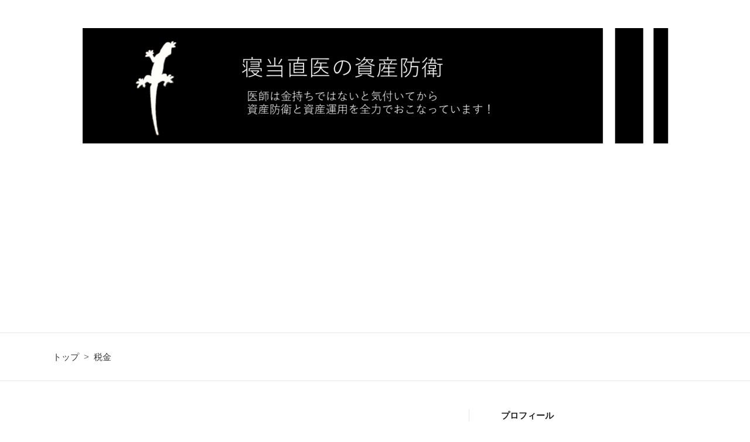

--- FILE ---
content_type: text/html; charset=utf-8
request_url: https://www.marskoin.com/archive/category/%E7%A8%8E%E9%87%91
body_size: 26334
content:
<!DOCTYPE html>
<html
  lang="ja"

data-admin-domain="//blog.hatena.ne.jp"
data-admin-origin="https://blog.hatena.ne.jp"
data-author="Marskoin"
data-avail-langs="ja en"
data-blog="marskoin.hatenablog.com"
data-blog-host="marskoin.hatenablog.com"
data-blog-is-public="1"
data-blog-name="寝当直医の資産防衛"
data-blog-owner="Marskoin"
data-blog-show-ads=""
data-blog-show-sleeping-ads=""
data-blog-uri="https://www.marskoin.com/"
data-blog-uuid="17391345971633520443"
data-blogs-uri-base="https://www.marskoin.com"
data-brand="pro"
data-data-layer="{&quot;hatenablog&quot;:{&quot;admin&quot;:{},&quot;analytics&quot;:{&quot;brand_property_id&quot;:&quot;&quot;,&quot;measurement_id&quot;:&quot;&quot;,&quot;non_sampling_property_id&quot;:&quot;&quot;,&quot;property_id&quot;:&quot;UA-117243369-1&quot;,&quot;separated_property_id&quot;:&quot;UA-29716941-25&quot;},&quot;blog&quot;:{&quot;blog_id&quot;:&quot;17391345971633520443&quot;,&quot;content_seems_japanese&quot;:&quot;true&quot;,&quot;disable_ads&quot;:&quot;custom_domain&quot;,&quot;enable_ads&quot;:&quot;false&quot;,&quot;enable_keyword_link&quot;:&quot;false&quot;,&quot;entry_show_footer_related_entries&quot;:&quot;true&quot;,&quot;force_pc_view&quot;:&quot;false&quot;,&quot;is_public&quot;:&quot;true&quot;,&quot;is_responsive_view&quot;:&quot;false&quot;,&quot;is_sleeping&quot;:&quot;false&quot;,&quot;lang&quot;:&quot;ja&quot;,&quot;name&quot;:&quot;\u5bdd\u5f53\u76f4\u533b\u306e\u8cc7\u7523\u9632\u885b&quot;,&quot;owner_name&quot;:&quot;Marskoin&quot;,&quot;uri&quot;:&quot;https://www.marskoin.com/&quot;},&quot;brand&quot;:&quot;pro&quot;,&quot;page_id&quot;:&quot;archive&quot;,&quot;permalink_entry&quot;:null,&quot;pro&quot;:&quot;pro&quot;,&quot;router_type&quot;:&quot;blogs&quot;}}"
data-device="pc"
data-dont-recommend-pro="false"
data-global-domain="https://hatena.blog"
data-globalheader-color="b"
data-globalheader-type="pc"
data-has-touch-view="1"
data-help-url="https://help.hatenablog.com"
data-hide-header="1"
data-page="archive"
data-parts-domain="https://hatenablog-parts.com"
data-plus-available="1"
data-pro="true"
data-router-type="blogs"
data-sentry-dsn="https://03a33e4781a24cf2885099fed222b56d@sentry.io/1195218"
data-sentry-environment="production"
data-sentry-sample-rate="0.1"
data-static-domain="https://cdn.blog.st-hatena.com"
data-version="3d50a683c86fed692c38a9e0bb3242"



  itemscope
  itemtype="http://schema.org/Blog"


  data-initial-state="{}"

  >
  <head prefix="og: http://ogp.me/ns# fb: http://ogp.me/ns/fb#">

  

  
  <meta name="viewport" content="width=device-width, initial-scale=1.0" />


  


  

  <meta name="robots" content="max-image-preview:large" />


  <meta charset="utf-8"/>
  <meta http-equiv="X-UA-Compatible" content="IE=7; IE=9; IE=10; IE=11" />
  <title>税金 カテゴリーの記事一覧 - 寝当直医の資産防衛</title>

  
  <link rel="canonical" href="https://www.marskoin.com/archive/category/%E7%A8%8E%E9%87%91"/>



  

<meta itemprop="name" content="税金 カテゴリーの記事一覧 - 寝当直医の資産防衛"/>

  <meta itemprop="image" content="https://cdn.user.blog.st-hatena.com/default_entry_og_image/152644359/1586413128736635"/>


  <meta property="og:title" content="税金 カテゴリーの記事一覧 - 寝当直医の資産防衛"/>
<meta property="og:type" content="blog"/>
  <meta property="og:url" content="https://www.marskoin.com/archive/category/%E7%A8%8E%E9%87%91"/>

  
  
  
  <meta property="og:image" content="https://cdn.image.st-hatena.com/image/scale/a77da10c9d2b68bb265e4d3a839e8f78522a616c/backend=imagemagick;enlarge=0;height=1000;version=1;width=1200/https%3A%2F%2Fcdn.user.blog.st-hatena.com%2Fdefault_entry_og_image%2F152644359%2F1586413128736635"/>

<meta property="og:image:alt" content="税金 カテゴリーの記事一覧 - 寝当直医の資産防衛"/>
  <meta property="og:description" content="医師は金持ちではないと気付いてから、資産防衛（金、不動産、ドル転など）と資産運用（貯株、投資信託など）をおこなっています！元寝当直医の奮闘ぶりを赤裸々に告白するとともに、再現性のある資産防衛手法をご紹介しますね。" />
<meta property="og:site_name" content="寝当直医の資産防衛"/>

    <meta name="twitter:card" content="summary" />  <meta name="twitter:title" content="税金 カテゴリーの記事一覧 - 寝当直医の資産防衛" />  <meta name="twitter:description" content="医師は金持ちではないと気付いてから、資産防衛（金、不動産、ドル転など）と資産運用（貯株、投資信託など）をおこなっています！元寝当直医の奮闘ぶりを赤裸々に告白するとともに、再現性のある資産防衛手法をご紹介しますね。" />  <meta name="twitter:app:name:iphone" content="はてなブログアプリ" />
  <meta name="twitter:app:id:iphone" content="583299321" />
  <meta name="twitter:app:url:iphone" content="hatenablog:///open?uri=https%3A%2F%2Fwww.marskoin.com%2Farchive%2Fcategory%2F%25E7%25A8%258E%25E9%2587%2591" />  <meta name="twitter:site" content="@6L55Sr2MaZHll3O" />
  
    <meta name="keywords" content="税金" />


  
<script
  id="embed-gtm-data-layer-loader"
  data-data-layer-page-specific=""
>
(function() {
  function loadDataLayer(elem, attrName) {
    if (!elem) { return {}; }
    var json = elem.getAttribute(attrName);
    if (!json) { return {}; }
    return JSON.parse(json);
  }

  var globalVariables = loadDataLayer(
    document.documentElement,
    'data-data-layer'
  );
  var pageSpecificVariables = loadDataLayer(
    document.getElementById('embed-gtm-data-layer-loader'),
    'data-data-layer-page-specific'
  );

  var variables = [globalVariables, pageSpecificVariables];

  if (!window.dataLayer) {
    window.dataLayer = [];
  }

  for (var i = 0; i < variables.length; i++) {
    window.dataLayer.push(variables[i]);
  }
})();
</script>

<!-- Google Tag Manager -->
<script>(function(w,d,s,l,i){w[l]=w[l]||[];w[l].push({'gtm.start':
new Date().getTime(),event:'gtm.js'});var f=d.getElementsByTagName(s)[0],
j=d.createElement(s),dl=l!='dataLayer'?'&l='+l:'';j.async=true;j.src=
'https://www.googletagmanager.com/gtm.js?id='+i+dl;f.parentNode.insertBefore(j,f);
})(window,document,'script','dataLayer','GTM-P4CXTW');</script>
<!-- End Google Tag Manager -->











  <link rel="shortcut icon" href="https://www.marskoin.com/icon/favicon">
<link rel="apple-touch-icon" href="https://www.marskoin.com/icon/touch">
<link rel="icon" sizes="192x192" href="https://www.marskoin.com/icon/link">

  

<link rel="alternate" type="application/atom+xml" title="Atom" href="https://www.marskoin.com/feed/category/%E7%A8%8E%E9%87%91"/>
<link rel="alternate" type="application/rss+xml" title="RSS2.0" href="https://www.marskoin.com/rss/category/%E7%A8%8E%E9%87%91"/>

  
  
  <link rel="author" href="http://www.hatena.ne.jp/Marskoin/">


  
    <link rel="next" href="https://www.marskoin.com/archive/category/%E7%A8%8E%E9%87%91?page=2">

  
      <link rel="preload" href="https://cdn-ak.f.st-hatena.com/images/fotolife/M/Marskoin/20190109/20190109194418.png" as="image"/>
      <link rel="preload" href="https://cdn.image.st-hatena.com/image/scale/dce92d63ccf93b9098dfa7804f6b87b71eeb48c6/backend=imagemagick;height=500;quality=80;version=1;width=500/https%3A%2F%2Fcdn-ak.f.st-hatena.com%2Fimages%2Ffotolife%2FM%2FMarskoin%2F20251221%2F20251221164158.jpg" as="image"/>


  
    
<link rel="stylesheet" type="text/css" href="https://cdn.blog.st-hatena.com/css/blog.css?version=3d50a683c86fed692c38a9e0bb3242"/>

    
  <link rel="stylesheet" type="text/css" href="https://usercss.blog.st-hatena.com/blog_style/17391345971633520443/6c3277282ab5630e6b1d0048a09717f5b234dfe0"/>
  
  

  

  
<script> </script>

  
<style>
  div#google_afc_user,
  div.google-afc-user-container,
  div.google_afc_image,
  div.google_afc_blocklink {
      display: block !important;
  }
</style>


  

  

  <script data-ad-client="ca-pub-6578828595066044" async src="https://pagead2.googlesyndication.com/pagead/js/adsbygoogle.js"></script>
</head>

  <body class="page-archive header-image-only enable-top-editarea enable-bottom-editarea page-archive-category category-税金 globalheader-off globalheader-ng-enabled">
    

<div id="globalheader-container"
  data-brand="hatenablog"
  style="display: none"
  >
  <iframe id="globalheader" height="37" frameborder="0" allowTransparency="true"></iframe>
</div>


  
  
  

  <div id="container">
    <div id="container-inner">
      <header id="blog-title" data-brand="hatenablog">
  <div id="blog-title-inner" style="background-image: url('https://cdn-ak.f.st-hatena.com/images/fotolife/M/Marskoin/20190109/20190109194418.png'); background-position: center 0px;">
    <div id="blog-title-content">
      <h1 id="title"><a href="https://www.marskoin.com/">寝当直医の資産防衛</a></h1>
      
        <h2 id="blog-description">医師は金持ちではないと気付いてから、資産防衛（金、不動産、ドル転など）と資産運用（貯株、投資信託など）をおこなっています！元寝当直医の奮闘ぶりを赤裸々に告白するとともに、再現性のある資産防衛手法をご紹介しますね。</h2>
      
    </div>
  </div>
</header>

      
  <div id="top-editarea">
    <script async src="https://pagead2.googlesyndication.com/pagead/js/adsbygoogle.js"></script>
<ins class="adsbygoogle"
     style="display:block; text-align:center;"
     data-ad-layout="in-article"
     data-ad-format="fluid"
     data-ad-client="ca-pub-6578828595066044"
     data-ad-slot="6025631923"></ins>
<script>
     (adsbygoogle = window.adsbygoogle || []).push({});
</script>
  </div>


      
          <div id="top-box">
    <div class="breadcrumb" data-test-id="breadcrumb">
      <div class="breadcrumb-inner">
        <a class="breadcrumb-link" href="https://www.marskoin.com/"><span>トップ</span></a>          <span class="breadcrumb-gt">&gt;</span>          <span class="breadcrumb-child">            <span>税金</span>          </span>      </div>
    </div>
  </div>
  <script type="application/ld+json" class="test-breadcrumb-json-ld">
    {"@type":"BreadcrumbList","itemListElement":[{"@type":"ListItem","position":1,"item":{"@id":"https://www.marskoin.com/","name":"トップ"}}],"@context":"http://schema.org"}
  </script>
      
      



<div id="content">
  <div id="content-inner">
    <div id="wrapper">
      <div id="main">
        <div id="main-inner">
          

          

  <header class="archive-header-category">
    <h2 class="archive-heading">税金</h2>
  
  </header>



          

          

          
            <div class="archive-entries">
              
                
                  <section class="archive-entry test-archive-entry autopagerize_page_element" data-uuid="17179246901335201325">
<div class="archive-entry-header">
  <div class="date archive-date">
    <a href="https://www.marskoin.com/archive/2025/12/24" rel="nofollow">
      <time datetime="2025-12-24" title="2025-12-24">
        <span class="date-year">2025</span><span class="hyphen">-</span><span class="date-month">12</span><span class="hyphen">-</span><span class="date-day">24</span>
      </time>
    </a>
  </div>

  <h1 class="entry-title">
    <a class="entry-title-link" href="https://www.marskoin.com/entry/2025/12/24/063000">楽天スーパーポイントの通算獲得ポイントが360万を超えた！</a>
  </h1>
</div>


  <div class="categories">
    
      <a href="https://www.marskoin.com/archive/category/%E3%83%9D%E3%82%A4%E3%83%B3%E3%83%88" class="archive-category-link category-ポイント">ポイント</a>
    
      <a href="https://www.marskoin.com/archive/category/%E6%A5%BD%E5%A4%A9%E7%B5%8C%E6%B8%88%E5%9C%8F" class="archive-category-link category-楽天経済圏">楽天経済圏</a>
    
      <a href="https://www.marskoin.com/archive/category/%E7%A8%8E%E9%87%91" class="archive-category-link category-税金">税金</a>
    
  </div>


  <a href="https://www.marskoin.com/entry/2025/12/24/063000" class="entry-thumb-link">
    <div class="entry-thumb" style="background-image: url('https://cdn.image.st-hatena.com/image/scale/dce92d63ccf93b9098dfa7804f6b87b71eeb48c6/backend=imagemagick;height=500;quality=80;version=1;width=500/https%3A%2F%2Fcdn-ak.f.st-hatena.com%2Fimages%2Ffotolife%2FM%2FMarskoin%2F20251221%2F20251221164158.jpg');">
    </div>
  </a>
<div class="archive-entry-body">
  <p class="entry-description">
    
      とある日の 白子 新鮮な白子の焼き物は最高に美味しいですね。 感謝していただきます。 楽天スーパーポイントの通算獲得ポイントが360万を超えました！ 2020年の通算獲得ポイントが170万ですから 5年で倍増しました。 www.marskoin.com 2003年の頃は年間4,18…
    
  </p>

  
    <div class="archive-entry-tags-wrapper">
  <div class="archive-entry-tags">
      <span class="archive-entry-tag">
        <a href="https://d.hatena.ne.jp/keyword/%E6%A5%BD%E5%A4%A9%E3%82%B9%E3%83%BC%E3%83%91%E3%83%BC%E3%83%9D%E3%82%A4%E3%83%B3%E3%83%88" class="archive-entry-tag-link">
          
          
          <span class="archive-entry-tag-icon">#</span><span class="archive-entry-tag-label">楽天スーパーポイント</span>
        </a>
      </span>
    
      <span class="archive-entry-tag">
        <a href="https://d.hatena.ne.jp/keyword/%E7%AF%80%E7%A8%8E" class="archive-entry-tag-link">
          
          
          <span class="archive-entry-tag-icon">#</span><span class="archive-entry-tag-label">節税</span>
        </a>
      </span>
      </div>
</div>

  

  <span class="social-buttons">
    
    
      <a href="https://b.hatena.ne.jp/entry/s/www.marskoin.com/entry/2025/12/24/063000" class="bookmark-widget-counter">
        <img src="https://b.hatena.ne.jp/entry/image/https://www.marskoin.com/entry/2025/12/24/063000" alt="はてなブックマーク - 楽天スーパーポイントの通算獲得ポイントが360万を超えた！" />
      </a>
    

    <span
      class="star-container"
      data-hatena-star-container
      data-hatena-star-url="https://www.marskoin.com/entry/2025/12/24/063000"
      data-hatena-star-title="楽天スーパーポイントの通算獲得ポイントが360万を超えた！"
      data-hatena-star-variant="profile-icon"
      data-hatena-star-profile-url-template="https://blog.hatena.ne.jp/{username}/"
    ></span>
  </span>
</div>
</section>
              
                
                  <section class="archive-entry test-archive-entry autopagerize_page_element" data-uuid="17179246901332321230">
<div class="archive-entry-header">
  <div class="date archive-date">
    <a href="https://www.marskoin.com/archive/2025/12/14" rel="nofollow">
      <time datetime="2025-12-14" title="2025-12-14">
        <span class="date-year">2025</span><span class="hyphen">-</span><span class="date-month">12</span><span class="hyphen">-</span><span class="date-day">14</span>
      </time>
    </a>
  </div>

  <h1 class="entry-title">
    <a class="entry-title-link" href="https://www.marskoin.com/entry/2025/12/14/063000">NISA、18歳未満に解禁！　ジュニアNISAはどうなる！？</a>
  </h1>
</div>


  <div class="categories">
    
      <a href="https://www.marskoin.com/archive/category/NISA" class="archive-category-link category-NISA">NISA</a>
    
      <a href="https://www.marskoin.com/archive/category/%E7%A8%8E%E9%87%91" class="archive-category-link category-税金">税金</a>
    
  </div>


  <a href="https://www.marskoin.com/entry/2025/12/14/063000" class="entry-thumb-link">
    <div class="entry-thumb" style="background-image: url('https://cdn.image.st-hatena.com/image/scale/fb71d6c56c9455f4422b5922b59053cfdf01a6bd/backend=imagemagick;height=500;quality=80;version=1;width=500/https%3A%2F%2Fcdn-ak.f.st-hatena.com%2Fimages%2Ffotolife%2FM%2FMarskoin%2F20251213%2F20251213180301.jpg');">
    </div>
  </a>
<div class="archive-entry-body">
  <p class="entry-description">
    
      とある日の お歳暮 開けてみると ・ ・ ちりめんです。 嬉しいですね。朝ごはんのお供に最高です。 感謝していただきます。 来年度から18歳未満にNISAが解禁される見込みのニュースが入ってきました。 www.nikkei.com 息子君、ジュニアNISAをがあります。 ww…
    
  </p>

  
    <div class="archive-entry-tags-wrapper">
  <div class="archive-entry-tags">
      <span class="archive-entry-tag">
        <a href="https://d.hatena.ne.jp/keyword/NISA" class="archive-entry-tag-link">
          
          
          <span class="archive-entry-tag-icon">#</span><span class="archive-entry-tag-label">NISA</span>
        </a>
      </span>
    
      <span class="archive-entry-tag">
        <a href="https://d.hatena.ne.jp/keyword/18%E6%AD%B3%E6%9C%AA%E6%BA%80%E3%81%AB%E8%A7%A3%E7%A6%81%EF%BC%81" class="archive-entry-tag-link">
          
          
          <span class="archive-entry-tag-icon">#</span><span class="archive-entry-tag-label">18歳未満に解禁！</span>
        </a>
      </span>
    
      <span class="archive-entry-tag">
        <a href="https://d.hatena.ne.jp/keyword/%E3%82%B8%E3%83%A5%E3%83%8B%E3%82%A2NISA" class="archive-entry-tag-link">
          
          
          <span class="archive-entry-tag-icon">#</span><span class="archive-entry-tag-label">ジュニアNISA</span>
        </a>
      </span>
    
      <span class="archive-entry-tag">
        <a href="https://d.hatena.ne.jp/keyword/%E8%B4%88%E4%B8%8E%E5%A5%91%E7%B4%84%E6%9B%B8" class="archive-entry-tag-link">
          
          
          <span class="archive-entry-tag-icon">#</span><span class="archive-entry-tag-label">贈与契約書</span>
        </a>
      </span>
    
      <span class="archive-entry-tag">
        <a href="https://d.hatena.ne.jp/keyword/%E8%B4%88%E4%B8%8E%E7%A8%8E%E5%AF%BE%E7%AD%96" class="archive-entry-tag-link">
          
          
          <span class="archive-entry-tag-icon">#</span><span class="archive-entry-tag-label">贈与税対策</span>
        </a>
      </span>
      </div>
</div>

  

  <span class="social-buttons">
    
    
      <a href="https://b.hatena.ne.jp/entry/s/www.marskoin.com/entry/2025/12/14/063000" class="bookmark-widget-counter">
        <img src="https://b.hatena.ne.jp/entry/image/https://www.marskoin.com/entry/2025/12/14/063000" alt="はてなブックマーク - NISA、18歳未満に解禁！　ジュニアNISAはどうなる！？" />
      </a>
    

    <span
      class="star-container"
      data-hatena-star-container
      data-hatena-star-url="https://www.marskoin.com/entry/2025/12/14/063000"
      data-hatena-star-title="NISA、18歳未満に解禁！　ジュニアNISAはどうなる！？"
      data-hatena-star-variant="profile-icon"
      data-hatena-star-profile-url-template="https://blog.hatena.ne.jp/{username}/"
    ></span>
  </span>
</div>
</section>
              
                
                  <section class="archive-entry test-archive-entry autopagerize_page_element" data-uuid="17179246901311032093">
<div class="archive-entry-header">
  <div class="date archive-date">
    <a href="https://www.marskoin.com/archive/2025/11/05" rel="nofollow">
      <time datetime="2025-11-05" title="2025-11-05">
        <span class="date-year">2025</span><span class="hyphen">-</span><span class="date-month">11</span><span class="hyphen">-</span><span class="date-day">05</span>
      </time>
    </a>
  </div>

  <h1 class="entry-title">
    <a class="entry-title-link" href="https://www.marskoin.com/entry/2025/11/05/063000">子供が小さい時から贈与契約書を作成しておこう！</a>
  </h1>
</div>


  <div class="categories">
    
      <a href="https://www.marskoin.com/archive/category/%E7%A8%8E%E9%87%91" class="archive-category-link category-税金">税金</a>
    
  </div>


  <a href="https://www.marskoin.com/entry/2025/11/05/063000" class="entry-thumb-link">
    <div class="entry-thumb" style="background-image: url('https://cdn.image.st-hatena.com/image/scale/b3a5acfebe7b42a8d3f11e884347ba26db626018/backend=imagemagick;height=500;quality=80;version=1;width=500/https%3A%2F%2Fcdn-ak.f.st-hatena.com%2Fimages%2Ffotolife%2FM%2FMarskoin%2F20251103%2F20251103134328.jpg');">
    </div>
  </a>
<div class="archive-entry-body">
  <p class="entry-description">
    
      とある日の お刺身 奇麗ですね。 美味しく感謝して頂きます。 親であれば子供に子供名義の口座を作成していますよね。 子供自身がもらったお年玉に加えて、親から年間110万円以下の範囲でちょこちょこと将来のために必要なお金を入金します。 お年玉を除き、…
    
  </p>

  
    <div class="archive-entry-tags-wrapper">
  <div class="archive-entry-tags">
      <span class="archive-entry-tag">
        <a href="https://d.hatena.ne.jp/keyword/%E8%B4%88%E4%B8%8E%E5%A5%91%E7%B4%84%E6%9B%B8" class="archive-entry-tag-link">
          
          
          <span class="archive-entry-tag-icon">#</span><span class="archive-entry-tag-label">贈与契約書</span>
        </a>
      </span>
    
      <span class="archive-entry-tag">
        <a href="https://d.hatena.ne.jp/keyword/%E5%AD%90%E4%BE%9B%E5%90%8D%E7%BE%A9%E9%A0%90%E9%87%91" class="archive-entry-tag-link">
          
          
          <span class="archive-entry-tag-icon">#</span><span class="archive-entry-tag-label">子供名義預金</span>
        </a>
      </span>
    
      <span class="archive-entry-tag">
        <a href="https://d.hatena.ne.jp/keyword/%E8%B4%88%E4%B8%8E%E7%A8%8E%E3%81%AB%E6%B3%A8%E6%84%8F" class="archive-entry-tag-link">
          
          
          <span class="archive-entry-tag-icon">#</span><span class="archive-entry-tag-label">贈与税に注意</span>
        </a>
      </span>
    
      <span class="archive-entry-tag">
        <a href="https://d.hatena.ne.jp/keyword/%E7%9B%B8%E7%B6%9A%E7%A8%8E%E3%81%AB%E6%B3%A8%E6%84%8F" class="archive-entry-tag-link">
          
          
          <span class="archive-entry-tag-icon">#</span><span class="archive-entry-tag-label">相続税に注意</span>
        </a>
      </span>
    
      <span class="archive-entry-tag">
        <a href="https://d.hatena.ne.jp/keyword/%E8%84%B1%E3%83%BB%E7%A8%8E%E7%90%86%E5%A3%AB%E3%82%B9%E3%82%AC%E3%83%AF%E3%83%A9%E3%81%8F%E3%82%93" class="archive-entry-tag-link">
          
          
          <span class="archive-entry-tag-icon">#</span><span class="archive-entry-tag-label">脱・税理士スガワラくん</span>
        </a>
      </span>
      </div>
</div>

  

  <span class="social-buttons">
    
    
      <a href="https://b.hatena.ne.jp/entry/s/www.marskoin.com/entry/2025/11/05/063000" class="bookmark-widget-counter">
        <img src="https://b.hatena.ne.jp/entry/image/https://www.marskoin.com/entry/2025/11/05/063000" alt="はてなブックマーク - 子供が小さい時から贈与契約書を作成しておこう！" />
      </a>
    

    <span
      class="star-container"
      data-hatena-star-container
      data-hatena-star-url="https://www.marskoin.com/entry/2025/11/05/063000"
      data-hatena-star-title="子供が小さい時から贈与契約書を作成しておこう！"
      data-hatena-star-variant="profile-icon"
      data-hatena-star-profile-url-template="https://blog.hatena.ne.jp/{username}/"
    ></span>
  </span>
</div>
</section>
              
                
                  <section class="archive-entry test-archive-entry autopagerize_page_element" data-uuid="6802418398492969854">
<div class="archive-entry-header">
  <div class="date archive-date">
    <a href="https://www.marskoin.com/archive/2025/06/29" rel="nofollow">
      <time datetime="2025-06-29" title="2025-06-29">
        <span class="date-year">2025</span><span class="hyphen">-</span><span class="date-month">06</span><span class="hyphen">-</span><span class="date-day">29</span>
      </time>
    </a>
  </div>

  <h1 class="entry-title">
    <a class="entry-title-link" href="https://www.marskoin.com/entry/2025/06/29/143000">重い税が富裕層を流出させる</a>
  </h1>
</div>


  <div class="categories">
    
      <a href="https://www.marskoin.com/archive/category/%E6%B5%B7%E5%A4%96%E7%A7%BB%E4%BD%8F" class="archive-category-link category-海外移住">海外移住</a>
    
      <a href="https://www.marskoin.com/archive/category/%E7%A8%8E%E9%87%91" class="archive-category-link category-税金">税金</a>
    
  </div>


  <a href="https://www.marskoin.com/entry/2025/06/29/143000" class="entry-thumb-link">
    <div class="entry-thumb" style="background-image: url('https://cdn.image.st-hatena.com/image/scale/fd4044d2ac4689ba3a46f7b38600fb0dbd145ebb/backend=imagemagick;height=500;quality=80;version=1;width=500/https%3A%2F%2Fcdn-ak.f.st-hatena.com%2Fimages%2Ffotolife%2FM%2FMarskoin%2F20250629%2F20250629130626.jpg');">
    </div>
  </a>
<div class="archive-entry-body">
  <p class="entry-description">
    
      とある日の 鱧 暑い時期にさっぱりと美味ですね。 感謝して美味しくいただきました。 先日の、日経新聞の記事に目が留まりました。 www.nikkei.com ・・・ 英国からは投資可能な資産を１００万ドル（１億４５００万円）以上保有するひゅう僧が、流入との差し…
    
  </p>

  
    <div class="archive-entry-tags-wrapper">
  <div class="archive-entry-tags">
      <span class="archive-entry-tag">
        <a href="https://d.hatena.ne.jp/keyword/%E5%AF%8C%E8%A3%95%E5%B1%A4%E3%81%AF%E3%81%A9%E3%81%93%E3%81%AB%E9%80%83%E3%81%92%E3%82%8B%EF%BC%9F" class="archive-entry-tag-link">
          
          
          <span class="archive-entry-tag-icon">#</span><span class="archive-entry-tag-label">富裕層はどこに逃げる？</span>
        </a>
      </span>
    
      <span class="archive-entry-tag">
        <a href="https://d.hatena.ne.jp/keyword/%E9%87%8D%E7%A8%8E%E3%81%8B%E3%82%89%E9%80%83%E3%81%92%E3%82%8B" class="archive-entry-tag-link">
          
          
          <span class="archive-entry-tag-icon">#</span><span class="archive-entry-tag-label">重税から逃げる</span>
        </a>
      </span>
    
      <span class="archive-entry-tag">
        <a href="https://d.hatena.ne.jp/keyword/NEOM%E3%81%AB%E4%BD%8F%E3%81%BF%E3%81%9F%E3%81%84%E3%81%8B%EF%BC%9F" class="archive-entry-tag-link">
          
          
          <span class="archive-entry-tag-icon">#</span><span class="archive-entry-tag-label">NEOMに住みたいか？</span>
        </a>
      </span>
    
      <span class="archive-entry-tag">
        <a href="https://d.hatena.ne.jp/keyword/%E3%81%A9%E3%81%93%E3%81%AB%E7%A7%BB%E4%BD%8F%E3%81%99%E3%82%8B" class="archive-entry-tag-link">
          
          
          <span class="archive-entry-tag-icon">#</span><span class="archive-entry-tag-label">どこに移住する</span>
        </a>
      </span>
      </div>
</div>

  

  <span class="social-buttons">
    
    
      <a href="https://b.hatena.ne.jp/entry/s/www.marskoin.com/entry/2025/06/29/143000" class="bookmark-widget-counter">
        <img src="https://b.hatena.ne.jp/entry/image/https://www.marskoin.com/entry/2025/06/29/143000" alt="はてなブックマーク - 重い税が富裕層を流出させる" />
      </a>
    

    <span
      class="star-container"
      data-hatena-star-container
      data-hatena-star-url="https://www.marskoin.com/entry/2025/06/29/143000"
      data-hatena-star-title="重い税が富裕層を流出させる"
      data-hatena-star-variant="profile-icon"
      data-hatena-star-profile-url-template="https://blog.hatena.ne.jp/{username}/"
    ></span>
  </span>
</div>
</section>
              
                
                  <section class="archive-entry test-archive-entry autopagerize_page_element" data-uuid="6802418398484198125">
<div class="archive-entry-header">
  <div class="date archive-date">
    <a href="https://www.marskoin.com/archive/2025/06/22" rel="nofollow">
      <time datetime="2025-06-22" title="2025-06-22">
        <span class="date-year">2025</span><span class="hyphen">-</span><span class="date-month">06</span><span class="hyphen">-</span><span class="date-day">22</span>
      </time>
    </a>
  </div>

  <h1 class="entry-title">
    <a class="entry-title-link" href="https://www.marskoin.com/entry/2025/06/22/160000">楽天Payでお得に住民税をお支払い</a>
  </h1>
</div>


  <div class="categories">
    
      <a href="https://www.marskoin.com/archive/category/%E7%A8%8E%E9%87%91" class="archive-category-link category-税金">税金</a>
    
  </div>


  <a href="https://www.marskoin.com/entry/2025/06/22/160000" class="entry-thumb-link">
    <div class="entry-thumb" style="background-image: url('https://cdn.image.st-hatena.com/image/scale/bb3fce2c2475934d3778dfc944aba2ccd21abcf1/backend=imagemagick;height=500;quality=80;version=1;width=500/https%3A%2F%2Fcdn-ak.f.st-hatena.com%2Fimages%2Ffotolife%2FM%2FMarskoin%2F20250622%2F20250622151312.jpg');">
    </div>
  </a>
<div class="archive-entry-body">
  <p class="entry-description">
    
      とある日の ランチ シラス丼です。 半熟卵とよく合いますね。 美味しく感謝していただきました。 住民税（普通徴収）の季節がやって参りました。 基本、特別徴収の方が多いかと思いますが、Marskoinは普通徴収に切り替えています。 ポイントをゲットするため…
    
  </p>

  
    <div class="archive-entry-tags-wrapper">
  <div class="archive-entry-tags">
      <span class="archive-entry-tag">
        <a href="https://d.hatena.ne.jp/keyword/%E6%A5%BD%E5%A4%A9%E3%82%AD%E3%83%A3%E3%83%83%E3%82%B7%E3%83%A5" class="archive-entry-tag-link">
          
          
          <span class="archive-entry-tag-icon">#</span><span class="archive-entry-tag-label">楽天キャッシュ</span>
        </a>
      </span>
    
      <span class="archive-entry-tag">
        <a href="https://d.hatena.ne.jp/keyword/%E6%A5%BD%E5%A4%A9%E3%83%9A%E3%82%A4" class="archive-entry-tag-link">
          
          
          <span class="archive-entry-tag-icon">#</span><span class="archive-entry-tag-label">楽天ペイ</span>
        </a>
      </span>
    
      <span class="archive-entry-tag">
        <a href="https://d.hatena.ne.jp/keyword/%E4%BD%8F%E6%B0%91%E7%A8%8E" class="archive-entry-tag-link">
          
          
          <span class="archive-entry-tag-icon">#</span><span class="archive-entry-tag-label">住民税</span>
        </a>
      </span>
      </div>
</div>

  

  <span class="social-buttons">
    
    
      <a href="https://b.hatena.ne.jp/entry/s/www.marskoin.com/entry/2025/06/22/160000" class="bookmark-widget-counter">
        <img src="https://b.hatena.ne.jp/entry/image/https://www.marskoin.com/entry/2025/06/22/160000" alt="はてなブックマーク - 楽天Payでお得に住民税をお支払い" />
      </a>
    

    <span
      class="star-container"
      data-hatena-star-container
      data-hatena-star-url="https://www.marskoin.com/entry/2025/06/22/160000"
      data-hatena-star-title="楽天Payでお得に住民税をお支払い"
      data-hatena-star-variant="profile-icon"
      data-hatena-star-profile-url-template="https://blog.hatena.ne.jp/{username}/"
    ></span>
  </span>
</div>
</section>
              
                
                  <section class="archive-entry test-archive-entry autopagerize_page_element" data-uuid="6802418398467583936">
<div class="archive-entry-header">
  <div class="date archive-date">
    <a href="https://www.marskoin.com/archive/2025/06/10" rel="nofollow">
      <time datetime="2025-06-10" title="2025-06-10">
        <span class="date-year">2025</span><span class="hyphen">-</span><span class="date-month">06</span><span class="hyphen">-</span><span class="date-day">10</span>
      </time>
    </a>
  </div>

  <h1 class="entry-title">
    <a class="entry-title-link" href="https://www.marskoin.com/entry/2025/06/10/063000">固定資産税を楽天スーパーポイントでお得にお支払い</a>
  </h1>
</div>


  <div class="categories">
    
      <a href="https://www.marskoin.com/archive/category/%E6%A5%BD%E5%A4%A9%E7%B5%8C%E6%B8%88%E5%9C%8F" class="archive-category-link category-楽天経済圏">楽天経済圏</a>
    
      <a href="https://www.marskoin.com/archive/category/%E3%83%9D%E3%82%A4%E3%83%B3%E3%83%88" class="archive-category-link category-ポイント">ポイント</a>
    
      <a href="https://www.marskoin.com/archive/category/%E7%A8%8E%E9%87%91" class="archive-category-link category-税金">税金</a>
    
  </div>


  <a href="https://www.marskoin.com/entry/2025/06/10/063000" class="entry-thumb-link">
    <div class="entry-thumb" style="background-image: url('https://cdn.image.st-hatena.com/image/scale/d01426de6d6d3641b16fc3043c669b800addbdde/backend=imagemagick;height=500;quality=80;version=1;width=500/https%3A%2F%2Fcdn-ak.f.st-hatena.com%2Fimages%2Ffotolife%2FM%2FMarskoin%2F20250609%2F20250609151903.png');">
    </div>
  </a>
<div class="archive-entry-body">
  <p class="entry-description">
    
      とある日の お支払い完了画面 今年もやってきました。 固定資産税のお支払いです。 高い税金に少しでも抗いたい。 貯まった楽天スーパーポイントを活用して3万3千円引きです！ 楽天ペイ経由で支払うことで期間限定楽天スーパーポイントを無駄なく効率よく使…
    
  </p>

  
    <div class="archive-entry-tags-wrapper">
  <div class="archive-entry-tags">
      <span class="archive-entry-tag">
        <a href="https://d.hatena.ne.jp/keyword/%E5%9B%BA%E5%AE%9A%E8%B3%87%E7%94%A3%E7%A8%8E" class="archive-entry-tag-link">
          
          
          <span class="archive-entry-tag-icon">#</span><span class="archive-entry-tag-label">固定資産税</span>
        </a>
      </span>
    
      <span class="archive-entry-tag">
        <a href="https://d.hatena.ne.jp/keyword/%E6%A5%BD%E5%A4%A9%E3%82%B9%E3%83%BC%E3%83%91%E3%83%BC%E3%83%9D%E3%82%A4%E3%83%B3%E3%83%88" class="archive-entry-tag-link">
          
          
          <span class="archive-entry-tag-icon">#</span><span class="archive-entry-tag-label">楽天スーパーポイント</span>
        </a>
      </span>
    
      <span class="archive-entry-tag">
        <a href="https://d.hatena.ne.jp/keyword/%E6%9C%9F%E9%96%93%E9%99%90%E5%AE%9A%E3%83%9D%E3%82%A4%E3%83%B3%E3%83%88%E3%81%AE%E6%9C%89%E5%8A%B9%E5%88%A9%E7%94%A8%E3%83%9D%E3%82%A4%E3%83%B3%E3%83%88" class="archive-entry-tag-link">
          
          
          <span class="archive-entry-tag-icon">#</span><span class="archive-entry-tag-label">期間限定ポイントの有効利用ポイント</span>
        </a>
      </span>
      </div>
</div>

  

  <span class="social-buttons">
    
    
      <a href="https://b.hatena.ne.jp/entry/s/www.marskoin.com/entry/2025/06/10/063000" class="bookmark-widget-counter">
        <img src="https://b.hatena.ne.jp/entry/image/https://www.marskoin.com/entry/2025/06/10/063000" alt="はてなブックマーク - 固定資産税を楽天スーパーポイントでお得にお支払い" />
      </a>
    

    <span
      class="star-container"
      data-hatena-star-container
      data-hatena-star-url="https://www.marskoin.com/entry/2025/06/10/063000"
      data-hatena-star-title="固定資産税を楽天スーパーポイントでお得にお支払い"
      data-hatena-star-variant="profile-icon"
      data-hatena-star-profile-url-template="https://blog.hatena.ne.jp/{username}/"
    ></span>
  </span>
</div>
</section>
              
                
                  <section class="archive-entry test-archive-entry autopagerize_page_element" data-uuid="6802418398423117904">
<div class="archive-entry-header">
  <div class="date archive-date">
    <a href="https://www.marskoin.com/archive/2025/05/13" rel="nofollow">
      <time datetime="2025-05-13" title="2025-05-13">
        <span class="date-year">2025</span><span class="hyphen">-</span><span class="date-month">05</span><span class="hyphen">-</span><span class="date-day">13</span>
      </time>
    </a>
  </div>

  <h1 class="entry-title">
    <a class="entry-title-link" href="https://www.marskoin.com/entry/2025/05/13/063000">楽天ペイで自動車税が３万円引き！</a>
  </h1>
</div>


  <div class="categories">
    
      <a href="https://www.marskoin.com/archive/category/%E3%83%9D%E3%82%A4%E3%83%B3%E3%83%88" class="archive-category-link category-ポイント">ポイント</a>
    
      <a href="https://www.marskoin.com/archive/category/%E6%A5%BD%E5%A4%A9%E7%B5%8C%E6%B8%88%E5%9C%8F" class="archive-category-link category-楽天経済圏">楽天経済圏</a>
    
      <a href="https://www.marskoin.com/archive/category/%E7%A8%8E%E9%87%91" class="archive-category-link category-税金">税金</a>
    
  </div>


  <a href="https://www.marskoin.com/entry/2025/05/13/063000" class="entry-thumb-link">
    <div class="entry-thumb" style="background-image: url('https://cdn.image.st-hatena.com/image/scale/6eacaa80c4f649099bee23468e8b9feb32c81a19/backend=imagemagick;height=500;quality=80;version=1;width=500/https%3A%2F%2Fcdn-ak.f.st-hatena.com%2Fimages%2Ffotolife%2FM%2FMarskoin%2F20250511%2F20250511155110.jpg');">
    </div>
  </a>
<div class="archive-entry-body">
  <p class="entry-description">
    
      とある日の ランチ 赤身魚の煮つけ定食です。 美味しく感謝していただきました。 今月末まで有効な楽天スーパーポイントが２万３千ポイントほどありますね。 失効させるのはもったいないし、楽天市場での買い物に使うのは購入の際にもらえるポイントが目減り…
    
  </p>

  
    <div class="archive-entry-tags-wrapper">
  <div class="archive-entry-tags">
      <span class="archive-entry-tag">
        <a href="https://d.hatena.ne.jp/keyword/%E8%87%AA%E5%8B%95%E8%BB%8A%E7%A8%8E" class="archive-entry-tag-link">
          
          
          <span class="archive-entry-tag-icon">#</span><span class="archive-entry-tag-label">自動車税</span>
        </a>
      </span>
    
      <span class="archive-entry-tag">
        <a href="https://d.hatena.ne.jp/keyword/%E6%A5%BD%E5%A4%A9%E7%B5%8C%E6%B8%88%E5%9C%8F" class="archive-entry-tag-link">
          
          
          <span class="archive-entry-tag-icon">#</span><span class="archive-entry-tag-label">楽天経済圏</span>
        </a>
      </span>
    
      <span class="archive-entry-tag">
        <a href="https://d.hatena.ne.jp/keyword/%E6%A5%BD%E5%A4%A9%E3%83%9A%E3%82%A4" class="archive-entry-tag-link">
          
          
          <span class="archive-entry-tag-icon">#</span><span class="archive-entry-tag-label">楽天ペイ</span>
        </a>
      </span>
      </div>
</div>

  

  <span class="social-buttons">
    
    
      <a href="https://b.hatena.ne.jp/entry/s/www.marskoin.com/entry/2025/05/13/063000" class="bookmark-widget-counter">
        <img src="https://b.hatena.ne.jp/entry/image/https://www.marskoin.com/entry/2025/05/13/063000" alt="はてなブックマーク - 楽天ペイで自動車税が３万円引き！" />
      </a>
    

    <span
      class="star-container"
      data-hatena-star-container
      data-hatena-star-url="https://www.marskoin.com/entry/2025/05/13/063000"
      data-hatena-star-title="楽天ペイで自動車税が３万円引き！"
      data-hatena-star-variant="profile-icon"
      data-hatena-star-profile-url-template="https://blog.hatena.ne.jp/{username}/"
    ></span>
  </span>
</div>
</section>
              
                
                  <section class="archive-entry test-archive-entry autopagerize_page_element" data-uuid="6802418398411584775">
<div class="archive-entry-header">
  <div class="date archive-date">
    <a href="https://www.marskoin.com/archive/2025/05/08" rel="nofollow">
      <time datetime="2025-05-08" title="2025-05-08">
        <span class="date-year">2025</span><span class="hyphen">-</span><span class="date-month">05</span><span class="hyphen">-</span><span class="date-day">08</span>
      </time>
    </a>
  </div>

  <h1 class="entry-title">
    <a class="entry-title-link" href="https://www.marskoin.com/entry/2025/05/08/063000">楽天ペイ（楽天キャッシュ）と楽天スーパーポイント（期間限定ポイント）で自動車税を払う！</a>
  </h1>
</div>


  <div class="categories">
    
      <a href="https://www.marskoin.com/archive/category/%E3%83%9D%E3%82%A4%E3%83%B3%E3%83%88" class="archive-category-link category-ポイント">ポイント</a>
    
      <a href="https://www.marskoin.com/archive/category/%E6%A5%BD%E5%A4%A9%E7%B5%8C%E6%B8%88%E5%9C%8F" class="archive-category-link category-楽天経済圏">楽天経済圏</a>
    
      <a href="https://www.marskoin.com/archive/category/%E7%A8%8E%E9%87%91" class="archive-category-link category-税金">税金</a>
    
  </div>


  <a href="https://www.marskoin.com/entry/2025/05/08/063000" class="entry-thumb-link">
    <div class="entry-thumb" style="background-image: url('https://cdn.image.st-hatena.com/image/scale/ebac36e7602bf3b461f71a028f818d1cbcfaf1ed/backend=imagemagick;height=500;quality=80;version=1;width=500/https%3A%2F%2Fcdn-ak.f.st-hatena.com%2Fimages%2Ffotolife%2FM%2FMarskoin%2F20250506%2F20250506101544.jpg');">
    </div>
  </a>
<div class="archive-entry-body">
  <p class="entry-description">
    
      とある日の サラダ 家族で野菜をバリバリ食べます。 5月です。 自動車税の季節となりました。 www.tax.metro.tokyo.lg.jp Marskoinは、税金の支払いは振込や引落（現金）やクレジットカードはなるべく使用しません。基本は、楽天ペイと楽天スーパーポイント…
    
  </p>

  
    <div class="archive-entry-tags-wrapper">
  <div class="archive-entry-tags">
      <span class="archive-entry-tag">
        <a href="https://d.hatena.ne.jp/keyword/%E6%A5%BD%E5%A4%A9%E3%83%9A%E3%82%A4" class="archive-entry-tag-link">
          
          
          <span class="archive-entry-tag-icon">#</span><span class="archive-entry-tag-label">楽天ペイ</span>
        </a>
      </span>
    
      <span class="archive-entry-tag">
        <a href="https://d.hatena.ne.jp/keyword/%E6%A5%BD%E5%A4%A9%E3%82%B9%E3%83%BC%E3%83%91%E3%83%BC%E3%83%9D%E3%82%A4%E3%83%B3%E3%83%88" class="archive-entry-tag-link">
          
          
          <span class="archive-entry-tag-icon">#</span><span class="archive-entry-tag-label">楽天スーパーポイント</span>
        </a>
      </span>
    
      <span class="archive-entry-tag">
        <a href="https://d.hatena.ne.jp/keyword/%E6%A5%BD%E5%A4%A9%E3%82%AD%E3%83%A3%E3%83%83%E3%82%B7%E3%83%A5" class="archive-entry-tag-link">
          
          
          <span class="archive-entry-tag-icon">#</span><span class="archive-entry-tag-label">楽天キャッシュ</span>
        </a>
      </span>
    
      <span class="archive-entry-tag">
        <a href="https://d.hatena.ne.jp/keyword/%E6%9C%9F%E9%96%93%E9%99%90%E5%AE%9A%E3%83%9D%E3%82%A4%E3%83%B3%E3%83%88%E3%81%AE%E6%9C%89%E5%8A%B9%E5%88%A9%E7%94%A8" class="archive-entry-tag-link">
          
          
          <span class="archive-entry-tag-icon">#</span><span class="archive-entry-tag-label">期間限定ポイントの有効利用</span>
        </a>
      </span>
    
      <span class="archive-entry-tag">
        <a href="https://d.hatena.ne.jp/keyword/%E8%87%AA%E5%8B%95%E8%BB%8A%E7%A8%8E" class="archive-entry-tag-link">
          
          
          <span class="archive-entry-tag-icon">#</span><span class="archive-entry-tag-label">自動車税</span>
        </a>
      </span>
      </div>
</div>

  

  <span class="social-buttons">
    
    
      <a href="https://b.hatena.ne.jp/entry/s/www.marskoin.com/entry/2025/05/08/063000" class="bookmark-widget-counter">
        <img src="https://b.hatena.ne.jp/entry/image/https://www.marskoin.com/entry/2025/05/08/063000" alt="はてなブックマーク - 楽天ペイ（楽天キャッシュ）と楽天スーパーポイント（期間限定ポイント）で自動車税を払う！" />
      </a>
    

    <span
      class="star-container"
      data-hatena-star-container
      data-hatena-star-url="https://www.marskoin.com/entry/2025/05/08/063000"
      data-hatena-star-title="楽天ペイ（楽天キャッシュ）と楽天スーパーポイント（期間限定ポイント）で自動車税を払う！"
      data-hatena-star-variant="profile-icon"
      data-hatena-star-profile-url-template="https://blog.hatena.ne.jp/{username}/"
    ></span>
  </span>
</div>
</section>
              
                
                  <section class="archive-entry test-archive-entry autopagerize_page_element" data-uuid="6802418398337150550">
<div class="archive-entry-header">
  <div class="date archive-date">
    <a href="https://www.marskoin.com/archive/2025/03/18" rel="nofollow">
      <time datetime="2025-03-18" title="2025-03-18">
        <span class="date-year">2025</span><span class="hyphen">-</span><span class="date-month">03</span><span class="hyphen">-</span><span class="date-day">18</span>
      </time>
    </a>
  </div>

  <h1 class="entry-title">
    <a class="entry-title-link" href="https://www.marskoin.com/entry/2025/03/18/063000">住友生命さんの「Chakin（チャキン）」に加入して生命保険料控除を活用する！</a>
  </h1>
</div>


  <div class="categories">
    
      <a href="https://www.marskoin.com/archive/category/%E4%BF%9D%E9%99%BA" class="archive-category-link category-保険">保険</a>
    
      <a href="https://www.marskoin.com/archive/category/%E7%A8%8E%E9%87%91" class="archive-category-link category-税金">税金</a>
    
  </div>


  <a href="https://www.marskoin.com/entry/2025/03/18/063000" class="entry-thumb-link">
    <div class="entry-thumb" style="background-image: url('https://cdn.image.st-hatena.com/image/scale/43e3a857c54da8ffaeeecb5887d579e4f57eb2e6/backend=imagemagick;height=500;quality=80;version=1;width=500/https%3A%2F%2Fcdn-ak.f.st-hatena.com%2Fimages%2Ffotolife%2FM%2FMarskoin%2F20250317%2F20250317092109.jpg');">
    </div>
  </a>
<div class="archive-entry-body">
  <p class="entry-description">
    
      とある日の そら豆 ビールのお供にぴったりですね。 熱々を美味しくいただきました。 Marskoinは90年代に生命保険に入り（あの頃の保険は条件が良かったです）、払い込みは約5年前に終了しています。 生命保険料控除を使う節税目的で、2020年に明治安田生命…
    
  </p>

  
    <div class="archive-entry-tags-wrapper">
  <div class="archive-entry-tags">
      <span class="archive-entry-tag">
        <a href="https://d.hatena.ne.jp/keyword/%E4%BD%8F%E5%8F%8B%E7%94%9F%E5%91%BD" class="archive-entry-tag-link">
          
          
          <span class="archive-entry-tag-icon">#</span><span class="archive-entry-tag-label">住友生命</span>
        </a>
      </span>
    
      <span class="archive-entry-tag">
        <a href="https://d.hatena.ne.jp/keyword/Chakin" class="archive-entry-tag-link">
          
          
          <span class="archive-entry-tag-icon">#</span><span class="archive-entry-tag-label">Chakin</span>
        </a>
      </span>
    
      <span class="archive-entry-tag">
        <a href="https://d.hatena.ne.jp/keyword/%E3%83%81%E3%83%A3%E3%82%AD%E3%83%B3" class="archive-entry-tag-link">
          
          
          <span class="archive-entry-tag-icon">#</span><span class="archive-entry-tag-label">チャキン</span>
        </a>
      </span>
    
      <span class="archive-entry-tag">
        <a href="https://d.hatena.ne.jp/keyword/%E7%94%9F%E5%91%BD%E4%BF%9D%E9%99%BA%E6%96%99%E6%8E%A7%E9%99%A4" class="archive-entry-tag-link">
          
          
          <span class="archive-entry-tag-icon">#</span><span class="archive-entry-tag-label">生命保険料控除</span>
        </a>
      </span>
    
      <span class="archive-entry-tag">
        <a href="https://d.hatena.ne.jp/keyword/%E7%AF%80%E7%A8%8E" class="archive-entry-tag-link">
          
          
          <span class="archive-entry-tag-icon">#</span><span class="archive-entry-tag-label">節税</span>
        </a>
      </span>
    
      <span class="archive-entry-tag">
        <a href="https://d.hatena.ne.jp/keyword/Chakin%EF%BC%88%E3%83%81%E3%83%A3%E3%82%AD%E3%83%B3%EF%BC%89%E6%9C%80%E5%BC%B7" class="archive-entry-tag-link">
          
          
          <span class="archive-entry-tag-icon">#</span><span class="archive-entry-tag-label">Chakin（チャキン）最強</span>
        </a>
      </span>
      </div>
</div>

  

  <span class="social-buttons">
    
    
      <a href="https://b.hatena.ne.jp/entry/s/www.marskoin.com/entry/2025/03/18/063000" class="bookmark-widget-counter">
        <img src="https://b.hatena.ne.jp/entry/image/https://www.marskoin.com/entry/2025/03/18/063000" alt="はてなブックマーク - 住友生命さんの「Chakin（チャキン）」に加入して生命保険料控除を活用する！" />
      </a>
    

    <span
      class="star-container"
      data-hatena-star-container
      data-hatena-star-url="https://www.marskoin.com/entry/2025/03/18/063000"
      data-hatena-star-title="住友生命さんの「Chakin（チャキン）」に加入して生命保険料控除を活用する！"
      data-hatena-star-variant="profile-icon"
      data-hatena-star-profile-url-template="https://blog.hatena.ne.jp/{username}/"
    ></span>
  </span>
</div>
</section>
              
                
                  <section class="archive-entry test-archive-entry autopagerize_page_element" data-uuid="6802418398327572029">
<div class="archive-entry-header">
  <div class="date archive-date">
    <a href="https://www.marskoin.com/archive/2025/02/14" rel="nofollow">
      <time datetime="2025-02-14" title="2025-02-14">
        <span class="date-year">2025</span><span class="hyphen">-</span><span class="date-month">02</span><span class="hyphen">-</span><span class="date-day">14</span>
      </time>
    </a>
  </div>

  <h1 class="entry-title">
    <a class="entry-title-link" href="https://www.marskoin.com/entry/2025/02/14/063000">確定申告書類のまとめ・依頼完了！</a>
  </h1>
</div>


  <div class="categories">
    
      <a href="https://www.marskoin.com/archive/category/%E7%A2%BA%E5%AE%9A%E7%94%B3%E5%91%8A" class="archive-category-link category-確定申告">確定申告</a>
    
      <a href="https://www.marskoin.com/archive/category/%E7%A8%8E%E9%87%91" class="archive-category-link category-税金">税金</a>
    
  </div>


  <a href="https://www.marskoin.com/entry/2025/02/14/063000" class="entry-thumb-link">
    <div class="entry-thumb" style="background-image: url('https://cdn.image.st-hatena.com/image/scale/a912bac4f3f78bd2ce8d2265b79721d7050e940f/backend=imagemagick;height=500;quality=80;version=1;width=500/https%3A%2F%2Fcdn-ak.f.st-hatena.com%2Fimages%2Ffotolife%2FM%2FMarskoin%2F20250210%2F20250210174547.jpg');">
    </div>
  </a>
<div class="archive-entry-body">
  <p class="entry-description">
    
      とある日の 鮭 魚大好きです。 美味しく感謝していただきました。 先日、確定申告の書類を整理し、税理士さんに依頼を完了しました。 Marskoinの作業的には確定申告終了です。 去年に引き続き早めに完了することができました。 www.marskoin.com 確定申告を…
    
  </p>

  
    <div class="archive-entry-tags-wrapper">
  <div class="archive-entry-tags">
      <span class="archive-entry-tag">
        <a href="https://d.hatena.ne.jp/keyword/%E9%87%8D%E7%A8%8E" class="archive-entry-tag-link">
          
          
          <span class="archive-entry-tag-icon">#</span><span class="archive-entry-tag-label">重税</span>
        </a>
      </span>
    
      <span class="archive-entry-tag">
        <a href="https://d.hatena.ne.jp/keyword/%E7%A2%BA%E5%AE%9A%E7%94%B3%E5%91%8A" class="archive-entry-tag-link">
          
          
          <span class="archive-entry-tag-icon">#</span><span class="archive-entry-tag-label">確定申告</span>
        </a>
      </span>
    
      <span class="archive-entry-tag">
        <a href="https://d.hatena.ne.jp/keyword/%E7%A8%8E%E9%87%91%E3%81%AE%E4%BD%BF%E3%82%8F%E3%82%8C%E6%96%B9%E3%82%92%E9%80%8F%E6%98%8E%E3%81%AB%E3%81%99%E3%82%8B" class="archive-entry-tag-link">
          
          
          <span class="archive-entry-tag-icon">#</span><span class="archive-entry-tag-label">税金の使われ方を透明にする</span>
        </a>
      </span>
      </div>
</div>

  

  <span class="social-buttons">
    
    
      <a href="https://b.hatena.ne.jp/entry/s/www.marskoin.com/entry/2025/02/14/063000" class="bookmark-widget-counter">
        <img src="https://b.hatena.ne.jp/entry/image/https://www.marskoin.com/entry/2025/02/14/063000" alt="はてなブックマーク - 確定申告書類のまとめ・依頼完了！" />
      </a>
    

    <span
      class="star-container"
      data-hatena-star-container
      data-hatena-star-url="https://www.marskoin.com/entry/2025/02/14/063000"
      data-hatena-star-title="確定申告書類のまとめ・依頼完了！"
      data-hatena-star-variant="profile-icon"
      data-hatena-star-profile-url-template="https://blog.hatena.ne.jp/{username}/"
    ></span>
  </span>
</div>
</section>
              
                
                  <section class="archive-entry test-archive-entry autopagerize_page_element" data-uuid="6802418398297557852">
<div class="archive-entry-header">
  <div class="date archive-date">
    <a href="https://www.marskoin.com/archive/2024/10/21" rel="nofollow">
      <time datetime="2024-10-21" title="2024-10-21">
        <span class="date-year">2024</span><span class="hyphen">-</span><span class="date-month">10</span><span class="hyphen">-</span><span class="date-day">21</span>
      </time>
    </a>
  </div>

  <h1 class="entry-title">
    <a class="entry-title-link" href="https://www.marskoin.com/entry/2024/10/21/063000">楽天スーパーポイントの通算獲得が310万越え！</a>
  </h1>
</div>


  <div class="categories">
    
      <a href="https://www.marskoin.com/archive/category/%E6%A5%BD%E5%A4%A9%E7%B5%8C%E6%B8%88%E5%9C%8F" class="archive-category-link category-楽天経済圏">楽天経済圏</a>
    
      <a href="https://www.marskoin.com/archive/category/%E7%A8%8E%E9%87%91" class="archive-category-link category-税金">税金</a>
    
  </div>


  <a href="https://www.marskoin.com/entry/2024/10/21/063000" class="entry-thumb-link">
    <div class="entry-thumb" style="background-image: url('https://cdn.image.st-hatena.com/image/scale/8969f9c1c305112d9cf83d325145e0dff6060957/backend=imagemagick;height=500;quality=80;version=1;width=500/https%3A%2F%2Fcdn-ak.f.st-hatena.com%2Fimages%2Ffotolife%2FM%2FMarskoin%2F20241020%2F20241020174043.png');">
    </div>
  </a>
<div class="archive-entry-body">
  <p class="entry-description">
    
      とある日の 棒グラフ 今なお楽天経済圏に生息するMarskoinです。 楽天スーパーポイントを毎月３万ポイント前後頂いております。 ふと気づくと通算獲得ポイントが３１０万ポイントを超えておりました。 昨年の5月に比べて50万ポイント増えていますね。 www.ma…
    
  </p>

  
    <div class="archive-entry-tags-wrapper">
  <div class="archive-entry-tags">
      <span class="archive-entry-tag">
        <a href="https://d.hatena.ne.jp/keyword/%E7%A8%8E%E9%87%91%E3%81%AF%E6%A5%BD%E5%A4%A9%E3%82%B9%E3%83%BC%E3%83%91%E3%83%BC%E3%83%9D%E3%82%A4%E3%83%B3%E3%83%88%E3%81%A7%E6%89%95%E3%81%86" class="archive-entry-tag-link">
          
          
          <span class="archive-entry-tag-icon">#</span><span class="archive-entry-tag-label">税金は楽天スーパーポイントで払う</span>
        </a>
      </span>
      </div>
</div>

  

  <span class="social-buttons">
    
    
      <a href="https://b.hatena.ne.jp/entry/s/www.marskoin.com/entry/2024/10/21/063000" class="bookmark-widget-counter">
        <img src="https://b.hatena.ne.jp/entry/image/https://www.marskoin.com/entry/2024/10/21/063000" alt="はてなブックマーク - 楽天スーパーポイントの通算獲得が310万越え！" />
      </a>
    

    <span
      class="star-container"
      data-hatena-star-container
      data-hatena-star-url="https://www.marskoin.com/entry/2024/10/21/063000"
      data-hatena-star-title="楽天スーパーポイントの通算獲得が310万越え！"
      data-hatena-star-variant="profile-icon"
      data-hatena-star-profile-url-template="https://blog.hatena.ne.jp/{username}/"
    ></span>
  </span>
</div>
</section>
              
                
                  <section class="archive-entry test-archive-entry autopagerize_page_element" data-uuid="6801883189115451105">
<div class="archive-entry-header">
  <div class="date archive-date">
    <a href="https://www.marskoin.com/archive/2024/06/25" rel="nofollow">
      <time datetime="2024-06-25" title="2024-06-25">
        <span class="date-year">2024</span><span class="hyphen">-</span><span class="date-month">06</span><span class="hyphen">-</span><span class="date-day">25</span>
      </time>
    </a>
  </div>

  <h1 class="entry-title">
    <a class="entry-title-link" href="https://www.marskoin.com/entry/2024/06/25/063000">住民税の払い方　楽天ペイの上限問題をLINE Payで解決する！</a>
  </h1>
</div>


  <div class="categories">
    
      <a href="https://www.marskoin.com/archive/category/%E3%83%9D%E3%82%A4%E3%83%B3%E3%83%88" class="archive-category-link category-ポイント">ポイント</a>
    
      <a href="https://www.marskoin.com/archive/category/%E6%A5%BD%E5%A4%A9%E7%B5%8C%E6%B8%88%E5%9C%8F" class="archive-category-link category-楽天経済圏">楽天経済圏</a>
    
      <a href="https://www.marskoin.com/archive/category/%E7%A8%8E%E9%87%91" class="archive-category-link category-税金">税金</a>
    
      <a href="https://www.marskoin.com/archive/category/%E8%B3%87%E7%94%A3%E9%98%B2%E8%A1%9B%E3%81%AB%E5%BF%85%E8%A6%81%E3%81%AA%E3%81%93%E3%81%A8" class="archive-category-link category-資産防衛に必要なこと">資産防衛に必要なこと</a>
    
  </div>


  <a href="https://www.marskoin.com/entry/2024/06/25/063000" class="entry-thumb-link">
    <div class="entry-thumb" style="background-image: url('https://cdn.image.st-hatena.com/image/scale/666767d7f7f2c233e6b4e21cf43fbf7fede028d0/backend=imagemagick;height=500;quality=80;version=1;width=500/https%3A%2F%2Fcdn-ak.f.st-hatena.com%2Fimages%2Ffotolife%2FM%2FMarskoin%2F20240619%2F20240619102735.jpg');">
    </div>
  </a>
<div class="archive-entry-body">
  <p class="entry-description">
    
      とある日の ポテサラ 税金シーズンですね。 Marskoinは住民税を普通徴収にしておりますので、住民税の支払い用紙が送られてきます。 期間限定の楽天スーパーポイントを使う、そして楽天キャッシュにチャージで楽天スーパーポイントをザクザク貯めながら税金…
    
  </p>

  
    <div class="archive-entry-tags-wrapper">
  <div class="archive-entry-tags">
      <span class="archive-entry-tag">
        <a href="https://d.hatena.ne.jp/keyword/LINE%20Pay" class="archive-entry-tag-link">
          
          
          <span class="archive-entry-tag-icon">#</span><span class="archive-entry-tag-label">LINE Pay</span>
        </a>
      </span>
    
      <span class="archive-entry-tag">
        <a href="https://d.hatena.ne.jp/keyword/%E6%A5%BD%E5%A4%A9%E3%83%9A%E3%82%A4" class="archive-entry-tag-link">
          
          
          <span class="archive-entry-tag-icon">#</span><span class="archive-entry-tag-label">楽天ペイ</span>
        </a>
      </span>
    
      <span class="archive-entry-tag">
        <a href="https://d.hatena.ne.jp/keyword/%E4%B8%89%E4%BA%95%E4%BD%8F%E5%8F%8B%E3%82%AB%E3%83%BC%E3%83%89%E3%82%B4%E3%83%BC%E3%83%AB%E3%83%89%EF%BC%88NL%EF%BC%89" class="archive-entry-tag-link">
          
          
          <span class="archive-entry-tag-icon">#</span><span class="archive-entry-tag-label">三井住友カードゴールド（NL）</span>
        </a>
      </span>
    
      <span class="archive-entry-tag">
        <a href="https://d.hatena.ne.jp/keyword/%E7%A8%8E%E9%87%91%E3%82%92%E3%81%8A%E5%BE%97%E3%81%AB%E3%81%8A%E6%94%AF%E6%89%95%E3%81%84" class="archive-entry-tag-link">
          
          
          <span class="archive-entry-tag-icon">#</span><span class="archive-entry-tag-label">税金をお得にお支払い</span>
        </a>
      </span>
      </div>
</div>

  

  <span class="social-buttons">
    
    
      <a href="https://b.hatena.ne.jp/entry/s/www.marskoin.com/entry/2024/06/25/063000" class="bookmark-widget-counter">
        <img src="https://b.hatena.ne.jp/entry/image/https://www.marskoin.com/entry/2024/06/25/063000" alt="はてなブックマーク - 住民税の払い方　楽天ペイの上限問題をLINE Payで解決する！" />
      </a>
    

    <span
      class="star-container"
      data-hatena-star-container
      data-hatena-star-url="https://www.marskoin.com/entry/2024/06/25/063000"
      data-hatena-star-title="住民税の払い方　楽天ペイの上限問題をLINE Payで解決する！"
      data-hatena-star-variant="profile-icon"
      data-hatena-star-profile-url-template="https://blog.hatena.ne.jp/{username}/"
    ></span>
  </span>
</div>
</section>
              
                
                  <section class="archive-entry test-archive-entry autopagerize_page_element" data-uuid="6801883189113656419">
<div class="archive-entry-header">
  <div class="date archive-date">
    <a href="https://www.marskoin.com/archive/2024/06/12" rel="nofollow">
      <time datetime="2024-06-12" title="2024-06-12">
        <span class="date-year">2024</span><span class="hyphen">-</span><span class="date-month">06</span><span class="hyphen">-</span><span class="date-day">12</span>
      </time>
    </a>
  </div>

  <h1 class="entry-title">
    <a class="entry-title-link" href="https://www.marskoin.com/entry/2024/06/12/093000">住民税は楽天ペイのQRコード払いでお支払い</a>
  </h1>
</div>


  <div class="categories">
    
      <a href="https://www.marskoin.com/archive/category/%E3%83%9D%E3%82%A4%E3%83%B3%E3%83%88" class="archive-category-link category-ポイント">ポイント</a>
    
      <a href="https://www.marskoin.com/archive/category/%E6%A5%BD%E5%A4%A9%E7%B5%8C%E6%B8%88%E5%9C%8F" class="archive-category-link category-楽天経済圏">楽天経済圏</a>
    
      <a href="https://www.marskoin.com/archive/category/%E7%A8%8E%E9%87%91" class="archive-category-link category-税金">税金</a>
    
  </div>


  <a href="https://www.marskoin.com/entry/2024/06/12/093000" class="entry-thumb-link">
    <div class="entry-thumb" style="background-image: url('https://cdn.image.st-hatena.com/image/scale/924fcfc29c685749fec86ffd832bd9f58cef8495/backend=imagemagick;height=500;quality=80;version=1;width=500/https%3A%2F%2Fcdn-ak.f.st-hatena.com%2Fimages%2Ffotolife%2FM%2FMarskoin%2F20240612%2F20240612090003.jpg');">
    </div>
  </a>
<div class="archive-entry-body">
  <p class="entry-description">
    
      とある日の 日本酒 石川県の酒米「百万石乃白（ひゃくまんごくのしろ）」を使った吉田蔵です。 奇麗なラベルですっきり飲みやすいお酒ですね。 さて、 納税の季節がやってまいりました、 自動車税、固定資産税に続いて、今回は都民税の納税通知書が届きまし…
    
  </p>

  
    <div class="archive-entry-tags-wrapper">
  <div class="archive-entry-tags">
      <span class="archive-entry-tag">
        <a href="https://d.hatena.ne.jp/keyword/%E6%A5%BD%E5%A4%A9%E3%82%B9%E3%83%BC%E3%83%91%E3%83%BC%E3%83%9D%E3%82%A4%E3%83%B3%E3%83%88" class="archive-entry-tag-link">
          
          
          <span class="archive-entry-tag-icon">#</span><span class="archive-entry-tag-label">楽天スーパーポイント</span>
        </a>
      </span>
    
      <span class="archive-entry-tag">
        <a href="https://d.hatena.ne.jp/keyword/%E6%9C%9F%E9%96%93%E9%99%90%E5%AE%9A%E3%83%9D%E3%82%A4%E3%83%B3%E3%83%88%E3%81%AE%E6%9C%89%E5%8A%B9%E5%88%A9%E7%94%A8" class="archive-entry-tag-link">
          
          
          <span class="archive-entry-tag-icon">#</span><span class="archive-entry-tag-label">期間限定ポイントの有効利用</span>
        </a>
      </span>
    
      <span class="archive-entry-tag">
        <a href="https://d.hatena.ne.jp/keyword/%E6%A5%BD%E5%A4%A9%E3%83%9A%E3%82%A4" class="archive-entry-tag-link">
          
          
          <span class="archive-entry-tag-icon">#</span><span class="archive-entry-tag-label">楽天ペイ</span>
        </a>
      </span>
    
      <span class="archive-entry-tag">
        <a href="https://d.hatena.ne.jp/keyword/%E4%BD%8F%E6%B0%91%E7%A8%8E%E3%81%AE%E6%89%95%E3%81%84%E6%96%B9" class="archive-entry-tag-link">
          
          
          <span class="archive-entry-tag-icon">#</span><span class="archive-entry-tag-label">住民税の払い方</span>
        </a>
      </span>
      </div>
</div>

  

  <span class="social-buttons">
    
    
      <a href="https://b.hatena.ne.jp/entry/s/www.marskoin.com/entry/2024/06/12/093000" class="bookmark-widget-counter">
        <img src="https://b.hatena.ne.jp/entry/image/https://www.marskoin.com/entry/2024/06/12/093000" alt="はてなブックマーク - 住民税は楽天ペイのQRコード払いでお支払い" />
      </a>
    

    <span
      class="star-container"
      data-hatena-star-container
      data-hatena-star-url="https://www.marskoin.com/entry/2024/06/12/093000"
      data-hatena-star-title="住民税は楽天ペイのQRコード払いでお支払い"
      data-hatena-star-variant="profile-icon"
      data-hatena-star-profile-url-template="https://blog.hatena.ne.jp/{username}/"
    ></span>
  </span>
</div>
</section>
              
                
                  <section class="archive-entry test-archive-entry autopagerize_page_element" data-uuid="6801883189112046994">
<div class="archive-entry-header">
  <div class="date archive-date">
    <a href="https://www.marskoin.com/archive/2024/06/07" rel="nofollow">
      <time datetime="2024-06-07" title="2024-06-07">
        <span class="date-year">2024</span><span class="hyphen">-</span><span class="date-month">06</span><span class="hyphen">-</span><span class="date-day">07</span>
      </time>
    </a>
  </div>

  <h1 class="entry-title">
    <a class="entry-title-link" href="https://www.marskoin.com/entry/2024/06/07/063000">固定資産税を楽天ペイでお得に支払う！</a>
  </h1>
</div>


  <div class="categories">
    
      <a href="https://www.marskoin.com/archive/category/%E3%83%9D%E3%82%A4%E3%83%B3%E3%83%88" class="archive-category-link category-ポイント">ポイント</a>
    
      <a href="https://www.marskoin.com/archive/category/%E7%A8%8E%E9%87%91" class="archive-category-link category-税金">税金</a>
    
      <a href="https://www.marskoin.com/archive/category/%E6%A5%BD%E5%A4%A9%E7%B5%8C%E6%B8%88%E5%9C%8F" class="archive-category-link category-楽天経済圏">楽天経済圏</a>
    
  </div>


  <a href="https://www.marskoin.com/entry/2024/06/07/063000" class="entry-thumb-link">
    <div class="entry-thumb" style="background-image: url('https://cdn.image.st-hatena.com/image/scale/0ee757f8cc28c93aa7d77f616afa4da39d3b1a39/backend=imagemagick;height=500;quality=80;version=1;width=500/https%3A%2F%2Fcdn-ak.f.st-hatena.com%2Fimages%2Ffotolife%2FM%2FMarskoin%2F20240605%2F20240605191306.jpg');">
    </div>
  </a>
<div class="archive-entry-body">
  <p class="entry-description">
    
      とある日の 牛すじ煮込み豆腐 美味しいですね。 感謝していただきます。 ついつい、おつゆまで飲んでしまう。 楽天経済圏から離脱を考えていた時期もありますが 結局、２０２４年も楽天経済圏にどっぷりつかっております。 www.marskoin.com 今実施されてい…
    
  </p>

  
    <div class="archive-entry-tags-wrapper">
  <div class="archive-entry-tags">
      <span class="archive-entry-tag">
        <a href="https://d.hatena.ne.jp/keyword/%E5%9B%BA%E5%AE%9A%E8%B3%87%E7%94%A3%E7%A8%8E%E3%82%92%E3%81%8A%E5%BE%97%E3%81%AB" class="archive-entry-tag-link">
          
          
          <span class="archive-entry-tag-icon">#</span><span class="archive-entry-tag-label">固定資産税をお得に</span>
        </a>
      </span>
    
      <span class="archive-entry-tag">
        <a href="https://d.hatena.ne.jp/keyword/%E6%A5%BD%E5%A4%A9%E3%83%9A%E3%82%A4" class="archive-entry-tag-link">
          
          
          <span class="archive-entry-tag-icon">#</span><span class="archive-entry-tag-label">楽天ペイ</span>
        </a>
      </span>
    
      <span class="archive-entry-tag">
        <a href="https://d.hatena.ne.jp/keyword/QR%E3%82%B3%E3%83%BC%E3%83%89%E3%81%A7" class="archive-entry-tag-link">
          
          
          <span class="archive-entry-tag-icon">#</span><span class="archive-entry-tag-label">QRコードで</span>
        </a>
      </span>
      </div>
</div>

  

  <span class="social-buttons">
    
    
      <a href="https://b.hatena.ne.jp/entry/s/www.marskoin.com/entry/2024/06/07/063000" class="bookmark-widget-counter">
        <img src="https://b.hatena.ne.jp/entry/image/https://www.marskoin.com/entry/2024/06/07/063000" alt="はてなブックマーク - 固定資産税を楽天ペイでお得に支払う！" />
      </a>
    

    <span
      class="star-container"
      data-hatena-star-container
      data-hatena-star-url="https://www.marskoin.com/entry/2024/06/07/063000"
      data-hatena-star-title="固定資産税を楽天ペイでお得に支払う！"
      data-hatena-star-variant="profile-icon"
      data-hatena-star-profile-url-template="https://blog.hatena.ne.jp/{username}/"
    ></span>
  </span>
</div>
</section>
              
                
                  <section class="archive-entry test-archive-entry autopagerize_page_element" data-uuid="6801883189107123713">
<div class="archive-entry-header">
  <div class="date archive-date">
    <a href="https://www.marskoin.com/archive/2024/05/18" rel="nofollow">
      <time datetime="2024-05-18" title="2024-05-18">
        <span class="date-year">2024</span><span class="hyphen">-</span><span class="date-month">05</span><span class="hyphen">-</span><span class="date-day">18</span>
      </time>
    </a>
  </div>

  <h1 class="entry-title">
    <a class="entry-title-link" href="https://www.marskoin.com/entry/2024/05/18/063000">今年も楽天ペイで自動車税をお得にお支払い</a>
  </h1>
</div>


  <div class="categories">
    
      <a href="https://www.marskoin.com/archive/category/%E3%83%9D%E3%82%A4%E3%83%B3%E3%83%88" class="archive-category-link category-ポイント">ポイント</a>
    
      <a href="https://www.marskoin.com/archive/category/%E6%A5%BD%E5%A4%A9%E7%B5%8C%E6%B8%88%E5%9C%8F" class="archive-category-link category-楽天経済圏">楽天経済圏</a>
    
      <a href="https://www.marskoin.com/archive/category/%E3%82%AD%E3%83%A3%E3%83%83%E3%82%B7%E3%83%A5%E3%83%AC%E3%82%B9" class="archive-category-link category-キャッシュレス">キャッシュレス</a>
    
      <a href="https://www.marskoin.com/archive/category/%E7%A8%8E%E9%87%91" class="archive-category-link category-税金">税金</a>
    
  </div>


  <a href="https://www.marskoin.com/entry/2024/05/18/063000" class="entry-thumb-link">
    <div class="entry-thumb" style="background-image: url('https://cdn.image.st-hatena.com/image/scale/36c3023fce132c52f880902ff76e38167e389d79/backend=imagemagick;height=500;quality=80;version=1;width=500/https%3A%2F%2Fcdn-ak.f.st-hatena.com%2Fimages%2Ffotolife%2FM%2FMarskoin%2F20240517%2F20240517184237.jpg');">
    </div>
  </a>
<div class="archive-entry-body">
  <p class="entry-description">
    
      とある日の ビールとお通し 全力で1日頑張った後のビールは最高ですね。 疲れが吹き飛びます笑 今年も自動車税の季節がやってまいりました。 一時は退散を感がもしましたが やはり楽天経済圏が快適！ということで どっぷり楽天経済圏の住人です。 ということ…
    
  </p>

  
    <div class="archive-entry-tags-wrapper">
  <div class="archive-entry-tags">
      <span class="archive-entry-tag">
        <a href="https://d.hatena.ne.jp/keyword/%E6%A5%BD%E5%A4%A9%E3%82%AD%E3%83%A3%E3%83%83%E3%82%B7%E3%83%A5" class="archive-entry-tag-link">
          
          
          <span class="archive-entry-tag-icon">#</span><span class="archive-entry-tag-label">楽天キャッシュ</span>
        </a>
      </span>
    
      <span class="archive-entry-tag">
        <a href="https://d.hatena.ne.jp/keyword/%E6%A5%BD%E5%A4%A9%E3%83%9A%E3%82%A4" class="archive-entry-tag-link">
          
          
          <span class="archive-entry-tag-icon">#</span><span class="archive-entry-tag-label">楽天ペイ</span>
        </a>
      </span>
    
      <span class="archive-entry-tag">
        <a href="https://d.hatena.ne.jp/keyword/%E8%87%AA%E5%8B%95%E8%BB%8A%E7%A8%8E" class="archive-entry-tag-link">
          
          
          <span class="archive-entry-tag-icon">#</span><span class="archive-entry-tag-label">自動車税</span>
        </a>
      </span>
      </div>
</div>

  

  <span class="social-buttons">
    
    
      <a href="https://b.hatena.ne.jp/entry/s/www.marskoin.com/entry/2024/05/18/063000" class="bookmark-widget-counter">
        <img src="https://b.hatena.ne.jp/entry/image/https://www.marskoin.com/entry/2024/05/18/063000" alt="はてなブックマーク - 今年も楽天ペイで自動車税をお得にお支払い" />
      </a>
    

    <span
      class="star-container"
      data-hatena-star-container
      data-hatena-star-url="https://www.marskoin.com/entry/2024/05/18/063000"
      data-hatena-star-title="今年も楽天ペイで自動車税をお得にお支払い"
      data-hatena-star-variant="profile-icon"
      data-hatena-star-profile-url-template="https://blog.hatena.ne.jp/{username}/"
    ></span>
  </span>
</div>
</section>
              
                
                  <section class="archive-entry test-archive-entry autopagerize_page_element" data-uuid="6801883189086518750">
<div class="archive-entry-header">
  <div class="date archive-date">
    <a href="https://www.marskoin.com/archive/2024/02/27" rel="nofollow">
      <time datetime="2024-02-27" title="2024-02-27">
        <span class="date-year">2024</span><span class="hyphen">-</span><span class="date-month">02</span><span class="hyphen">-</span><span class="date-day">27</span>
      </time>
    </a>
  </div>

  <h1 class="entry-title">
    <a class="entry-title-link" href="https://www.marskoin.com/entry/2024/02/27/180000">今年も確定申告を早々終えました</a>
  </h1>
</div>


  <div class="categories">
    
      <a href="https://www.marskoin.com/archive/category/%E7%A2%BA%E5%AE%9A%E7%94%B3%E5%91%8A" class="archive-category-link category-確定申告">確定申告</a>
    
      <a href="https://www.marskoin.com/archive/category/%E7%A8%8E%E9%87%91" class="archive-category-link category-税金">税金</a>
    
  </div>


  <a href="https://www.marskoin.com/entry/2024/02/27/180000" class="entry-thumb-link">
    <div class="entry-thumb" style="background-image: url('https://cdn.image.st-hatena.com/image/scale/249914b87f42ba0089b484a96a1d3e23d006a010/backend=imagemagick;height=500;quality=80;version=1;width=500/https%3A%2F%2Fcdn-ak.f.st-hatena.com%2Fimages%2Ffotolife%2FM%2FMarskoin%2F20240227%2F20240227132804.jpg');">
    </div>
  </a>
<div class="archive-entry-body">
  <p class="entry-description">
    
      とある日の いただきもの 息子君と家内が大好きなバウムクーヘンです。 ありがとうございます。 Marshal 先生やたぬき様から貴重なコメントをいただきありがとうございます。 すべて感謝して拝読しております。 お返事が遅れております。 申し訳ございません…
    
  </p>

  
    <div class="archive-entry-tags-wrapper">
  <div class="archive-entry-tags">
      <span class="archive-entry-tag">
        <a href="https://d.hatena.ne.jp/keyword/%E7%A2%BA%E5%AE%9A%E7%94%B3%E5%91%8A" class="archive-entry-tag-link">
          
          
          <span class="archive-entry-tag-icon">#</span><span class="archive-entry-tag-label">確定申告</span>
        </a>
      </span>
      </div>
</div>

  

  <span class="social-buttons">
    
    
      <a href="https://b.hatena.ne.jp/entry/s/www.marskoin.com/entry/2024/02/27/180000" class="bookmark-widget-counter">
        <img src="https://b.hatena.ne.jp/entry/image/https://www.marskoin.com/entry/2024/02/27/180000" alt="はてなブックマーク - 今年も確定申告を早々終えました" />
      </a>
    

    <span
      class="star-container"
      data-hatena-star-container
      data-hatena-star-url="https://www.marskoin.com/entry/2024/02/27/180000"
      data-hatena-star-title="今年も確定申告を早々終えました"
      data-hatena-star-variant="profile-icon"
      data-hatena-star-profile-url-template="https://blog.hatena.ne.jp/{username}/"
    ></span>
  </span>
</div>
</section>
              
                
                  <section class="archive-entry test-archive-entry autopagerize_page_element" data-uuid="820878482946532949">
<div class="archive-entry-header">
  <div class="date archive-date">
    <a href="https://www.marskoin.com/archive/2023/07/03" rel="nofollow">
      <time datetime="2023-07-03" title="2023-07-03">
        <span class="date-year">2023</span><span class="hyphen">-</span><span class="date-month">07</span><span class="hyphen">-</span><span class="date-day">03</span>
      </time>
    </a>
  </div>

  <h1 class="entry-title">
    <a class="entry-title-link" href="https://www.marskoin.com/entry/2023/07/03/063000">税金大国</a>
  </h1>
</div>


  <div class="categories">
    
      <a href="https://www.marskoin.com/archive/category/%E7%A8%8E%E9%87%91" class="archive-category-link category-税金">税金</a>
    
  </div>


  <a href="https://www.marskoin.com/entry/2023/07/03/063000" class="entry-thumb-link">
    <div class="entry-thumb" style="background-image: url('https://cdn.image.st-hatena.com/image/scale/e8425aa8e25a298ed1b1941f5c607980b7d952ac/backend=imagemagick;height=500;quality=80;version=1;width=500/https%3A%2F%2Fcdn-ak.f.st-hatena.com%2Fimages%2Ffotolife%2FM%2FMarskoin%2F20230702%2F20230702152259.jpg');">
    </div>
  </a>
<div class="archive-entry-body">
  <p class="entry-description">
    
      とある日の サラダ 手巻き寿司風になっているので食べやすい。 息子君もほお張ります。 Marshal 先生からいただいたコメントです。コメントをありがとうございます！ 都心部マンション高騰の最大理由の１つが、富裕層における この相続税対策だったので、こ…
    
  </p>

  
    <div class="archive-entry-tags-wrapper">
  <div class="archive-entry-tags">
      <span class="archive-entry-tag">
        <a href="https://d.hatena.ne.jp/keyword/%E7%A8%8E%E9%87%91" class="archive-entry-tag-link">
          
          
          <span class="archive-entry-tag-icon">#</span><span class="archive-entry-tag-label">税金</span>
        </a>
      </span>
      </div>
</div>

  

  <span class="social-buttons">
    
    
      <a href="https://b.hatena.ne.jp/entry/s/www.marskoin.com/entry/2023/07/03/063000" class="bookmark-widget-counter">
        <img src="https://b.hatena.ne.jp/entry/image/https://www.marskoin.com/entry/2023/07/03/063000" alt="はてなブックマーク - 税金大国" />
      </a>
    

    <span
      class="star-container"
      data-hatena-star-container
      data-hatena-star-url="https://www.marskoin.com/entry/2023/07/03/063000"
      data-hatena-star-title="税金大国"
      data-hatena-star-variant="profile-icon"
      data-hatena-star-profile-url-template="https://blog.hatena.ne.jp/{username}/"
    ></span>
  </span>
</div>
</section>
              
                
                  <section class="archive-entry test-archive-entry autopagerize_page_element" data-uuid="4207575160646877437">
<div class="archive-entry-header">
  <div class="date archive-date">
    <a href="https://www.marskoin.com/archive/2023/05/10" rel="nofollow">
      <time datetime="2023-05-10" title="2023-05-10">
        <span class="date-year">2023</span><span class="hyphen">-</span><span class="date-month">05</span><span class="hyphen">-</span><span class="date-day">10</span>
      </time>
    </a>
  </div>

  <h1 class="entry-title">
    <a class="entry-title-link" href="https://www.marskoin.com/entry/2023/05/10/063000">楽天ペイで自動車税の支払い完了！　ふるさと納税も本日がねらい目</a>
  </h1>
</div>


  <div class="categories">
    
      <a href="https://www.marskoin.com/archive/category/%E3%83%9D%E3%82%A4%E3%83%B3%E3%83%88" class="archive-category-link category-ポイント">ポイント</a>
    
      <a href="https://www.marskoin.com/archive/category/%E6%A5%BD%E5%A4%A9%E7%B5%8C%E6%B8%88%E5%9C%8F" class="archive-category-link category-楽天経済圏">楽天経済圏</a>
    
      <a href="https://www.marskoin.com/archive/category/%E7%A8%8E%E9%87%91" class="archive-category-link category-税金">税金</a>
    
      <a href="https://www.marskoin.com/archive/category/%E3%82%AD%E3%83%A3%E3%83%83%E3%82%B7%E3%83%A5%E3%83%AC%E3%82%B9" class="archive-category-link category-キャッシュレス">キャッシュレス</a>
    
  </div>


  <a href="https://www.marskoin.com/entry/2023/05/10/063000" class="entry-thumb-link">
    <div class="entry-thumb" style="background-image: url('https://cdn.image.st-hatena.com/image/scale/6f2a5f8f37bfcb48adf0c739434c3a89be9612a2/backend=imagemagick;height=500;quality=80;version=1;width=500/https%3A%2F%2Fcdn-ak.f.st-hatena.com%2Fimages%2Ffotolife%2FM%2FMarskoin%2F20230507%2F20230507183158.jpg');">
    </div>
  </a>
<div class="archive-entry-body">
  <p class="entry-description">
    
      とある日の ポテサラ 上に伸びるポテサラ 息子君も家族も大好きです。 感謝して美味しくいただきます。 昨年まで、自動車税や住民税はLINEペイで支払っておりました。 税金の支払いでも0.5%のポイントがいただけたからです。 頂いたポイントはLINE証券から投…
    
  </p>

  
    <div class="archive-entry-tags-wrapper">
  <div class="archive-entry-tags">
      <span class="archive-entry-tag">
        <a href="https://d.hatena.ne.jp/keyword/%E9%A3%AF%E5%A1%9A%E5%B8%82%E3%81%B5%E3%82%8B%E3%81%95%E3%81%A8%E7%B4%8D%E7%A8%8E%E3%83%8F%E3%83%B3%E3%83%90%E3%83%BC%E3%82%B0" class="archive-entry-tag-link">
          
          
          <span class="archive-entry-tag-icon">#</span><span class="archive-entry-tag-label">飯塚市ふるさと納税ハンバーグ</span>
        </a>
      </span>
    
      <span class="archive-entry-tag">
        <a href="https://d.hatena.ne.jp/keyword/%E8%87%AA%E5%8B%95%E8%BB%8A%E7%A8%8E" class="archive-entry-tag-link">
          
          
          <span class="archive-entry-tag-icon">#</span><span class="archive-entry-tag-label">自動車税</span>
        </a>
      </span>
    
      <span class="archive-entry-tag">
        <a href="https://d.hatena.ne.jp/keyword/%E6%A5%BD%E5%A4%A9%E3%83%9A%E3%82%A4" class="archive-entry-tag-link">
          
          
          <span class="archive-entry-tag-icon">#</span><span class="archive-entry-tag-label">楽天ペイ</span>
        </a>
      </span>
    
      <span class="archive-entry-tag">
        <a href="https://d.hatena.ne.jp/keyword/%E7%A8%8E%E9%87%91%E3%81%AB%E3%81%82%E3%82%89%E3%81%8C%E3%81%86" class="archive-entry-tag-link">
          
          
          <span class="archive-entry-tag-icon">#</span><span class="archive-entry-tag-label">税金にあらがう</span>
        </a>
      </span>
      </div>
</div>

  

  <span class="social-buttons">
    
    
      <a href="https://b.hatena.ne.jp/entry/s/www.marskoin.com/entry/2023/05/10/063000" class="bookmark-widget-counter">
        <img src="https://b.hatena.ne.jp/entry/image/https://www.marskoin.com/entry/2023/05/10/063000" alt="はてなブックマーク - 楽天ペイで自動車税の支払い完了！　ふるさと納税も本日がねらい目" />
      </a>
    

    <span
      class="star-container"
      data-hatena-star-container
      data-hatena-star-url="https://www.marskoin.com/entry/2023/05/10/063000"
      data-hatena-star-title="楽天ペイで自動車税の支払い完了！　ふるさと納税も本日がねらい目"
      data-hatena-star-variant="profile-icon"
      data-hatena-star-profile-url-template="https://blog.hatena.ne.jp/{username}/"
    ></span>
  </span>
</div>
</section>
              
                
                  <section class="archive-entry test-archive-entry autopagerize_page_element" data-uuid="4207112889966370936">
<div class="archive-entry-header">
  <div class="date archive-date">
    <a href="https://www.marskoin.com/archive/2023/02/28" rel="nofollow">
      <time datetime="2023-02-28" title="2023-02-28">
        <span class="date-year">2023</span><span class="hyphen">-</span><span class="date-month">02</span><span class="hyphen">-</span><span class="date-day">28</span>
      </time>
    </a>
  </div>

  <h1 class="entry-title">
    <a class="entry-title-link" href="https://www.marskoin.com/entry/2023/02/28/063000">高配当株投資をしていれば確定申告で税金を取り戻す</a>
  </h1>
</div>


  <div class="categories">
    
      <a href="https://www.marskoin.com/archive/category/%E7%A2%BA%E5%AE%9A%E7%94%B3%E5%91%8A" class="archive-category-link category-確定申告">確定申告</a>
    
      <a href="https://www.marskoin.com/archive/category/%E7%A8%8E%E9%87%91" class="archive-category-link category-税金">税金</a>
    
  </div>


  <a href="https://www.marskoin.com/entry/2023/02/28/063000" class="entry-thumb-link">
    <div class="entry-thumb" style="background-image: url('https://cdn.image.st-hatena.com/image/scale/81682a7ff9e7ca93a79273d839711d4240caf20f/backend=imagemagick;height=500;quality=80;version=1;width=500/https%3A%2F%2Fcdn-ak.f.st-hatena.com%2Fimages%2Ffotolife%2FM%2FMarskoin%2F20230225%2F20230225165613.jpg');">
    </div>
  </a>
<div class="archive-entry-body">
  <p class="entry-description">
    
      とある日の 苺 最近の苺は大きくて甘いですね。 子供の頃食べた苺は酸っぱくてコンデンスミルクをつけないと食べにくかったような・・ 先週末、確定申告を無事完了しました。 息子君と家内も無事、還付となりました。 年収650万円までで株式投資、とりわけ高…
    
  </p>

  
    <div class="archive-entry-tags-wrapper">
  <div class="archive-entry-tags">
      <span class="archive-entry-tag">
        <a href="https://d.hatena.ne.jp/keyword/%E7%A2%BA%E5%AE%9A%E7%94%B3%E5%91%8A" class="archive-entry-tag-link">
          
          
          <span class="archive-entry-tag-icon">#</span><span class="archive-entry-tag-label">確定申告</span>
        </a>
      </span>
    
      <span class="archive-entry-tag">
        <a href="https://d.hatena.ne.jp/keyword/%E9%AB%98%E9%85%8D%E5%BD%93%E6%A0%AA%E6%8A%95%E8%B3%87" class="archive-entry-tag-link">
          
          
          <span class="archive-entry-tag-icon">#</span><span class="archive-entry-tag-label">高配当株投資</span>
        </a>
      </span>
      </div>
</div>

  

  <span class="social-buttons">
    
    
      <a href="https://b.hatena.ne.jp/entry/s/www.marskoin.com/entry/2023/02/28/063000" class="bookmark-widget-counter">
        <img src="https://b.hatena.ne.jp/entry/image/https://www.marskoin.com/entry/2023/02/28/063000" alt="はてなブックマーク - 高配当株投資をしていれば確定申告で税金を取り戻す" />
      </a>
    

    <span
      class="star-container"
      data-hatena-star-container
      data-hatena-star-url="https://www.marskoin.com/entry/2023/02/28/063000"
      data-hatena-star-title="高配当株投資をしていれば確定申告で税金を取り戻す"
      data-hatena-star-variant="profile-icon"
      data-hatena-star-profile-url-template="https://blog.hatena.ne.jp/{username}/"
    ></span>
  </span>
</div>
</section>
              
                
                  <section class="archive-entry test-archive-entry autopagerize_page_element" data-uuid="4207112889964493787">
<div class="archive-entry-header">
  <div class="date archive-date">
    <a href="https://www.marskoin.com/archive/2023/02/20" rel="nofollow">
      <time datetime="2023-02-20" title="2023-02-20">
        <span class="date-year">2023</span><span class="hyphen">-</span><span class="date-month">02</span><span class="hyphen">-</span><span class="date-day">20</span>
      </time>
    </a>
  </div>

  <h1 class="entry-title">
    <a class="entry-title-link" href="https://www.marskoin.com/entry/2023/02/20/063000">息子分の確定申告完了　株の配当金にかかる税金を取り戻す！！</a>
  </h1>
</div>


  <div class="categories">
    
      <a href="https://www.marskoin.com/archive/category/%E6%A0%AA" class="archive-category-link category-株">株</a>
    
      <a href="https://www.marskoin.com/archive/category/%E7%A2%BA%E5%AE%9A%E7%94%B3%E5%91%8A" class="archive-category-link category-確定申告">確定申告</a>
    
      <a href="https://www.marskoin.com/archive/category/%E7%A8%8E%E9%87%91" class="archive-category-link category-税金">税金</a>
    
      <a href="https://www.marskoin.com/archive/category/%E9%85%8D%E5%BD%93" class="archive-category-link category-配当">配当</a>
    
  </div>


  <a href="https://www.marskoin.com/entry/2023/02/20/063000" class="entry-thumb-link">
    <div class="entry-thumb" style="background-image: url('https://cdn.image.st-hatena.com/image/scale/4d92e1ad31a462e63a084d19d355889931e83afb/backend=imagemagick;height=500;quality=80;version=1;width=500/https%3A%2F%2Fcdn-ak.f.st-hatena.com%2Fimages%2Ffotolife%2FM%2FMarskoin%2F20230219%2F20230219123044.jpg');">
    </div>
  </a>
<div class="archive-entry-body">
  <p class="entry-description">
    
      とある日の お豆腐 きれいですね。 見た目も味も美味しくいただきました。 確定申告シーズン真っ盛りです。 Marskoin自身の確定申告は税理士さんを通して完了です。 家内はマイナポータルと連携しての申し込みのため 少々時間を要しています。 息子君の申請…
    
  </p>

  
    <div class="archive-entry-tags-wrapper">
  <div class="archive-entry-tags">
      <span class="archive-entry-tag">
        <a href="https://d.hatena.ne.jp/keyword/%E7%A8%8E%E9%87%91%E3%82%92%E5%8F%96%E3%82%8A%E6%88%BB%E3%81%99" class="archive-entry-tag-link">
          
          
          <span class="archive-entry-tag-icon">#</span><span class="archive-entry-tag-label">税金を取り戻す</span>
        </a>
      </span>
    
      <span class="archive-entry-tag">
        <a href="https://d.hatena.ne.jp/keyword/%E5%AD%90%E4%BE%9B%E3%81%AE%E7%A2%BA%E5%AE%9A%E7%94%B3%E5%91%8A" class="archive-entry-tag-link">
          
          
          <span class="archive-entry-tag-icon">#</span><span class="archive-entry-tag-label">子供の確定申告</span>
        </a>
      </span>
    
      <span class="archive-entry-tag">
        <a href="https://d.hatena.ne.jp/keyword/%E9%85%8D%E5%BD%93%E9%87%91%E3%82%92%E5%8F%96%E3%82%8A%E6%88%BB%E3%81%99" class="archive-entry-tag-link">
          
          
          <span class="archive-entry-tag-icon">#</span><span class="archive-entry-tag-label">配当金を取り戻す</span>
        </a>
      </span>
    
      <span class="archive-entry-tag">
        <a href="https://d.hatena.ne.jp/keyword/%E5%B9%B4%E5%8F%8E650%E4%B8%87%E5%86%86%E4%BB%A5%E4%B8%8B%E3%81%AF%E7%A2%BA%E5%AE%9A%E7%94%B3%E5%91%8A" class="archive-entry-tag-link">
          
          
          <span class="archive-entry-tag-icon">#</span><span class="archive-entry-tag-label">年収650万円以下は確定申告</span>
        </a>
      </span>
      </div>
</div>

  

  <span class="social-buttons">
    
    
      <a href="https://b.hatena.ne.jp/entry/s/www.marskoin.com/entry/2023/02/20/063000" class="bookmark-widget-counter">
        <img src="https://b.hatena.ne.jp/entry/image/https://www.marskoin.com/entry/2023/02/20/063000" alt="はてなブックマーク - 息子分の確定申告完了　株の配当金にかかる税金を取り戻す！！" />
      </a>
    

    <span
      class="star-container"
      data-hatena-star-container
      data-hatena-star-url="https://www.marskoin.com/entry/2023/02/20/063000"
      data-hatena-star-title="息子分の確定申告完了　株の配当金にかかる税金を取り戻す！！"
      data-hatena-star-variant="profile-icon"
      data-hatena-star-profile-url-template="https://blog.hatena.ne.jp/{username}/"
    ></span>
  </span>
</div>
</section>
              
                
                  <section class="archive-entry test-archive-entry autopagerize_page_element" data-uuid="4207112889962857904">
<div class="archive-entry-header">
  <div class="date archive-date">
    <a href="https://www.marskoin.com/archive/2023/02/14" rel="nofollow">
      <time datetime="2023-02-14" title="2023-02-14">
        <span class="date-year">2023</span><span class="hyphen">-</span><span class="date-month">02</span><span class="hyphen">-</span><span class="date-day">14</span>
      </time>
    </a>
  </div>

  <h1 class="entry-title">
    <a class="entry-title-link" href="https://www.marskoin.com/entry/2023/02/14/063000">個人事業＜法人＜株</a>
  </h1>
</div>


  <div class="categories">
    
      <a href="https://www.marskoin.com/archive/category/%E6%B3%95%E4%BA%BA" class="archive-category-link category-法人">法人</a>
    
      <a href="https://www.marskoin.com/archive/category/%E7%A8%8E%E9%87%91" class="archive-category-link category-税金">税金</a>
    
      <a href="https://www.marskoin.com/archive/category/%E9%85%8D%E5%BD%93" class="archive-category-link category-配当">配当</a>
    
      <a href="https://www.marskoin.com/archive/category/r%20%3E%20g" class="archive-category-link category-r &gt; g">r &gt; g</a>
    
  </div>


  <a href="https://www.marskoin.com/entry/2023/02/14/063000" class="entry-thumb-link">
    <div class="entry-thumb" style="background-image: url('https://cdn.image.st-hatena.com/image/scale/1582252a5dd40dcbc5c454123b9ebd1fbf7cda46/backend=imagemagick;height=500;quality=80;version=1;width=500/https%3A%2F%2Fcdn-ak.f.st-hatena.com%2Fimages%2Ffotolife%2FM%2FMarskoin%2F20230213%2F20230213184133.jpg');">
    </div>
  </a>
<div class="archive-entry-body">
  <p class="entry-description">
    
      とある日の ハマグリ 蛤もアサリもシジミも大好きです。 あ サザエも大好きですね。 昨日の記事で 確定申告書類の整理が終わり、税理士さんに郵送した旨を書きました。 かなりボリュームがあって整理が大変なのですが ふと思ったこと 税金が高いなあ・・ 法…
    
  </p>

  
    <div class="archive-entry-tags-wrapper">
  <div class="archive-entry-tags">
      <span class="archive-entry-tag">
        <a href="https://d.hatena.ne.jp/keyword/%E5%80%8B%E4%BA%BA%E4%BA%8B%E6%A5%AD" class="archive-entry-tag-link">
          
          
          <span class="archive-entry-tag-icon">#</span><span class="archive-entry-tag-label">個人事業</span>
        </a>
      </span>
    
      <span class="archive-entry-tag">
        <a href="https://d.hatena.ne.jp/keyword/%E6%B3%95%E4%BA%BA" class="archive-entry-tag-link">
          
          
          <span class="archive-entry-tag-icon">#</span><span class="archive-entry-tag-label">法人</span>
        </a>
      </span>
    
      <span class="archive-entry-tag">
        <a href="https://d.hatena.ne.jp/keyword/%E6%A0%AA" class="archive-entry-tag-link">
          
          
          <span class="archive-entry-tag-icon">#</span><span class="archive-entry-tag-label">株</span>
        </a>
      </span>
    
      <span class="archive-entry-tag">
        <a href="https://d.hatena.ne.jp/keyword/%E7%A8%8E%E9%87%91" class="archive-entry-tag-link">
          
          
          <span class="archive-entry-tag-icon">#</span><span class="archive-entry-tag-label">税金</span>
        </a>
      </span>
      </div>
</div>

  

  <span class="social-buttons">
    
    
      <a href="https://b.hatena.ne.jp/entry/s/www.marskoin.com/entry/2023/02/14/063000" class="bookmark-widget-counter">
        <img src="https://b.hatena.ne.jp/entry/image/https://www.marskoin.com/entry/2023/02/14/063000" alt="はてなブックマーク - 個人事業＜法人＜株" />
      </a>
    

    <span
      class="star-container"
      data-hatena-star-container
      data-hatena-star-url="https://www.marskoin.com/entry/2023/02/14/063000"
      data-hatena-star-title="個人事業＜法人＜株"
      data-hatena-star-variant="profile-icon"
      data-hatena-star-profile-url-template="https://blog.hatena.ne.jp/{username}/"
    ></span>
  </span>
</div>
</section>
              
                
                  <section class="archive-entry test-archive-entry autopagerize_page_element" data-uuid="4207112889943864873">
<div class="archive-entry-header">
  <div class="date archive-date">
    <a href="https://www.marskoin.com/archive/2022/12/11" rel="nofollow">
      <time datetime="2022-12-11" title="2022-12-11">
        <span class="date-year">2022</span><span class="hyphen">-</span><span class="date-month">12</span><span class="hyphen">-</span><span class="date-day">11</span>
      </time>
    </a>
  </div>

  <h1 class="entry-title">
    <a class="entry-title-link" href="https://www.marskoin.com/entry/2022/12/11/063000">日本を豊かにしてほしい</a>
  </h1>
</div>


  <div class="categories">
    
      <a href="https://www.marskoin.com/archive/category/%E7%A8%8E%E9%87%91" class="archive-category-link category-税金">税金</a>
    
      <a href="https://www.marskoin.com/archive/category/%E8%B3%87%E7%94%A3%E9%98%B2%E8%A1%9B%E3%81%AB%E5%BF%85%E8%A6%81%E3%81%AA%E3%81%93%E3%81%A8" class="archive-category-link category-資産防衛に必要なこと">資産防衛に必要なこと</a>
    
  </div>


  <a href="https://www.marskoin.com/entry/2022/12/11/063000" class="entry-thumb-link">
    <div class="entry-thumb" style="background-image: url('https://cdn.image.st-hatena.com/image/scale/5c4ac9e77cd06b2604f95b2567139a192474b4b7/backend=imagemagick;height=500;quality=80;version=1;width=500/https%3A%2F%2Fcdn-ak.f.st-hatena.com%2Fimages%2Ffotolife%2FM%2FMarskoin%2F20221210%2F20221210142617.jpg');">
    </div>
  </a>
<div class="archive-entry-body">
  <p class="entry-description">
    
      とある日の お造り 見た目もお味も楽しむことができました。 お魚を一番美味しくいただくことができます。 日本の豊かな文化ですね。 感謝していただきました。 Marshal 先生からいただいたコメントです。コメントをありがとうございます！ 国民の困窮を無視…
    
  </p>

  
    <div class="archive-entry-tags-wrapper">
  <div class="archive-entry-tags">
      <span class="archive-entry-tag">
        <a href="https://d.hatena.ne.jp/keyword/%E5%A2%97%E7%A8%8E" class="archive-entry-tag-link">
          
          
          <span class="archive-entry-tag-icon">#</span><span class="archive-entry-tag-label">増税</span>
        </a>
      </span>
    
      <span class="archive-entry-tag">
        <a href="https://d.hatena.ne.jp/keyword/%E8%87%AA%E5%B7%B1%E9%98%B2%E8%A1%9B" class="archive-entry-tag-link">
          
          
          <span class="archive-entry-tag-icon">#</span><span class="archive-entry-tag-label">自己防衛</span>
        </a>
      </span>
      </div>
</div>

  

  <span class="social-buttons">
    
    
      <a href="https://b.hatena.ne.jp/entry/s/www.marskoin.com/entry/2022/12/11/063000" class="bookmark-widget-counter">
        <img src="https://b.hatena.ne.jp/entry/image/https://www.marskoin.com/entry/2022/12/11/063000" alt="はてなブックマーク - 日本を豊かにしてほしい" />
      </a>
    

    <span
      class="star-container"
      data-hatena-star-container
      data-hatena-star-url="https://www.marskoin.com/entry/2022/12/11/063000"
      data-hatena-star-title="日本を豊かにしてほしい"
      data-hatena-star-variant="profile-icon"
      data-hatena-star-profile-url-template="https://blog.hatena.ne.jp/{username}/"
    ></span>
  </span>
</div>
</section>
              
                
                  <section class="archive-entry test-archive-entry autopagerize_page_element" data-uuid="4207112889939151594">
<div class="archive-entry-header">
  <div class="date archive-date">
    <a href="https://www.marskoin.com/archive/2022/11/26" rel="nofollow">
      <time datetime="2022-11-26" title="2022-11-26">
        <span class="date-year">2022</span><span class="hyphen">-</span><span class="date-month">11</span><span class="hyphen">-</span><span class="date-day">26</span>
      </time>
    </a>
  </div>

  <h1 class="entry-title">
    <a class="entry-title-link" href="https://www.marskoin.com/entry/2022/11/26/063000">祝NISA制度の恒久化、非課税期間の無期限化</a>
  </h1>
</div>


  <div class="categories">
    
      <a href="https://www.marskoin.com/archive/category/NISA" class="archive-category-link category-NISA">NISA</a>
    
      <a href="https://www.marskoin.com/archive/category/%E7%A8%8E%E9%87%91" class="archive-category-link category-税金">税金</a>
    
      <a href="https://www.marskoin.com/archive/category/%E7%A9%8D%E3%81%BF%E7%AB%8B%E3%81%A6NISA" class="archive-category-link category-積み立てNISA">積み立てNISA</a>
    
  </div>


  <a href="https://www.marskoin.com/entry/2022/11/26/063000" class="entry-thumb-link">
    <div class="entry-thumb" style="background-image: url('https://cdn.image.st-hatena.com/image/scale/b32e6750b0ab6126b89cb6f44b3dbf6590d6e80c/backend=imagemagick;height=500;quality=80;version=1;width=500/https%3A%2F%2Fcdn-ak.f.st-hatena.com%2Fimages%2Ffotolife%2FM%2FMarskoin%2F20221123%2F20221123163746.jpg');">
    </div>
  </a>
<div class="archive-entry-body">
  <p class="entry-description">
    
      とある日の リゾット 昨日アップした写真のブイヤベースのスープで作っていただきました。 絶品リゾットです。 美味しくいただきました。 人出が多くなってきましたね。 週末だからでしょうか・・・ 外国からいらしている方も増えてきました。 NISA制度の恒…
    
  </p>

  
    <div class="archive-entry-tags-wrapper">
  <div class="archive-entry-tags">
      <span class="archive-entry-tag">
        <a href="https://d.hatena.ne.jp/keyword/NISA%E6%81%92%E4%B9%85%E5%8C%96" class="archive-entry-tag-link">
          
          
          <span class="archive-entry-tag-icon">#</span><span class="archive-entry-tag-label">NISA恒久化</span>
        </a>
      </span>
    
      <span class="archive-entry-tag">
        <a href="https://d.hatena.ne.jp/keyword/%E9%87%91%E8%9E%8D%E6%89%80%E5%BE%97%E8%AA%B2%E7%A8%8E" class="archive-entry-tag-link">
          
          
          <span class="archive-entry-tag-icon">#</span><span class="archive-entry-tag-label">金融所得課税</span>
        </a>
      </span>
      </div>
</div>

  

  <span class="social-buttons">
    
    
      <a href="https://b.hatena.ne.jp/entry/s/www.marskoin.com/entry/2022/11/26/063000" class="bookmark-widget-counter">
        <img src="https://b.hatena.ne.jp/entry/image/https://www.marskoin.com/entry/2022/11/26/063000" alt="はてなブックマーク - 祝NISA制度の恒久化、非課税期間の無期限化" />
      </a>
    

    <span
      class="star-container"
      data-hatena-star-container
      data-hatena-star-url="https://www.marskoin.com/entry/2022/11/26/063000"
      data-hatena-star-title="祝NISA制度の恒久化、非課税期間の無期限化"
      data-hatena-star-variant="profile-icon"
      data-hatena-star-profile-url-template="https://blog.hatena.ne.jp/{username}/"
    ></span>
  </span>
</div>
</section>
              
                
                  <section class="archive-entry test-archive-entry autopagerize_page_element" data-uuid="4207112889933037128">
<div class="archive-entry-header">
  <div class="date archive-date">
    <a href="https://www.marskoin.com/archive/2022/11/05" rel="nofollow">
      <time datetime="2022-11-05" title="2022-11-05">
        <span class="date-year">2022</span><span class="hyphen">-</span><span class="date-month">11</span><span class="hyphen">-</span><span class="date-day">05</span>
      </time>
    </a>
  </div>

  <h1 class="entry-title">
    <a class="entry-title-link" href="https://www.marskoin.com/entry/2022/11/05/063000">マイナポイント第２弾で税金を取り戻す！</a>
  </h1>
</div>


  <div class="categories">
    
      <a href="https://www.marskoin.com/archive/category/%E3%82%AF%E3%83%AC%E3%82%B8%E3%83%83%E3%83%88%E3%82%AB%E3%83%BC%E3%83%89" class="archive-category-link category-クレジットカード">クレジットカード</a>
    
      <a href="https://www.marskoin.com/archive/category/%E7%A8%8E%E9%87%91" class="archive-category-link category-税金">税金</a>
    
      <a href="https://www.marskoin.com/archive/category/%E3%83%9D%E3%82%A4%E3%83%B3%E3%83%88" class="archive-category-link category-ポイント">ポイント</a>
    
  </div>


  <a href="https://www.marskoin.com/entry/2022/11/05/063000" class="entry-thumb-link">
    <div class="entry-thumb" style="background-image: url('https://cdn.image.st-hatena.com/image/scale/47350f9c85b33ed8dca0947c68369d7bbec07fb9/backend=imagemagick;height=500;quality=80;version=1;width=500/https%3A%2F%2Fcdn-ak.f.st-hatena.com%2Fimages%2Ffotolife%2FM%2FMarskoin%2F20221102%2F20221102150801.jpg');">
    </div>
  </a>
<div class="archive-entry-body">
  <p class="entry-description">
    
      とある日の 前菜 大きなお皿で少量の食事いただくのも楽しい。 ９月にマイナポイント第２弾の手続きを 家族分おこないました。 www.marskoin.com Marskoin→JREポイントを申し込み。 無事、前月入っておりました。 JREポイントはスイカチャージできるので使い…
    
  </p>

  
    <div class="archive-entry-tags-wrapper">
  <div class="archive-entry-tags">
      <span class="archive-entry-tag">
        <a href="https://d.hatena.ne.jp/keyword/%E3%83%9E%E3%82%A4%E3%83%8A%E3%83%9D%E3%82%A4%E3%83%B3%E3%83%88" class="archive-entry-tag-link">
          
          
          <span class="archive-entry-tag-icon">#</span><span class="archive-entry-tag-label">マイナポイント</span>
        </a>
      </span>
    
      <span class="archive-entry-tag">
        <a href="https://d.hatena.ne.jp/keyword/%E7%A8%8E%E9%87%91" class="archive-entry-tag-link">
          
          
          <span class="archive-entry-tag-icon">#</span><span class="archive-entry-tag-label">税金</span>
        </a>
      </span>
    
      <span class="archive-entry-tag">
        <a href="https://d.hatena.ne.jp/keyword/%E7%AF%80%E7%A8%8E" class="archive-entry-tag-link">
          
          
          <span class="archive-entry-tag-icon">#</span><span class="archive-entry-tag-label">節税</span>
        </a>
      </span>
      </div>
</div>

  

  <span class="social-buttons">
    
    
      <a href="https://b.hatena.ne.jp/entry/s/www.marskoin.com/entry/2022/11/05/063000" class="bookmark-widget-counter">
        <img src="https://b.hatena.ne.jp/entry/image/https://www.marskoin.com/entry/2022/11/05/063000" alt="はてなブックマーク - マイナポイント第２弾で税金を取り戻す！" />
      </a>
    

    <span
      class="star-container"
      data-hatena-star-container
      data-hatena-star-url="https://www.marskoin.com/entry/2022/11/05/063000"
      data-hatena-star-title="マイナポイント第２弾で税金を取り戻す！"
      data-hatena-star-variant="profile-icon"
      data-hatena-star-profile-url-template="https://blog.hatena.ne.jp/{username}/"
    ></span>
  </span>
</div>
</section>
              
                
                  <section class="archive-entry test-archive-entry autopagerize_page_element" data-uuid="4207112889931775631">
<div class="archive-entry-header">
  <div class="date archive-date">
    <a href="https://www.marskoin.com/archive/2022/10/29" rel="nofollow">
      <time datetime="2022-10-29" title="2022-10-29">
        <span class="date-year">2022</span><span class="hyphen">-</span><span class="date-month">10</span><span class="hyphen">-</span><span class="date-day">29</span>
      </time>
    </a>
  </div>

  <h1 class="entry-title">
    <a class="entry-title-link" href="https://www.marskoin.com/entry/2022/10/29/130000">未上場株の配当金の税率は！？</a>
  </h1>
</div>


  <div class="categories">
    
      <a href="https://www.marskoin.com/archive/category/%E6%A0%AA" class="archive-category-link category-株">株</a>
    
      <a href="https://www.marskoin.com/archive/category/%E7%A8%8E%E9%87%91" class="archive-category-link category-税金">税金</a>
    
  </div>


  <a href="https://www.marskoin.com/entry/2022/10/29/130000" class="entry-thumb-link">
    <div class="entry-thumb" style="background-image: url('https://cdn.image.st-hatena.com/image/scale/66cf2fbddf1d1fce4b3065a45983d70d11737246/backend=imagemagick;height=500;quality=80;version=1;width=500/https%3A%2F%2Fcdn-ak.f.st-hatena.com%2Fimages%2Ffotolife%2FM%2FMarskoin%2F20221029%2F20221029122517.jpg');">
    </div>
  </a>
<div class="archive-entry-body">
  <p class="entry-description">
    
      とある日の 天麩羅 天麩羅を食べるのは久しぶりです。 美味しい天麩羅はやはり美味しいですね（当たり前か・・・笑）。 Marskoinは法人を立ち上げて事業を行っています。 お陰様でだいぶ軌道に乗ってまいりました。 法人にすることで経費など節税対策を行え…
    
  </p>

  
    <div class="archive-entry-tags-wrapper">
  <div class="archive-entry-tags">
      <span class="archive-entry-tag">
        <a href="https://d.hatena.ne.jp/keyword/%E6%9C%AA%E4%B8%8A%E5%A0%B4%E6%A0%AA%E3%81%AE%E9%85%8D%E5%BD%93%E9%87%91" class="archive-entry-tag-link">
          
          
          <span class="archive-entry-tag-icon">#</span><span class="archive-entry-tag-label">未上場株の配当金</span>
        </a>
      </span>
    
      <span class="archive-entry-tag">
        <a href="https://d.hatena.ne.jp/keyword/%E7%A8%8E%E7%8E%87" class="archive-entry-tag-link">
          
          
          <span class="archive-entry-tag-icon">#</span><span class="archive-entry-tag-label">税率</span>
        </a>
      </span>
    
      <span class="archive-entry-tag">
        <a href="https://d.hatena.ne.jp/keyword/%E7%B7%8F%E5%90%88%E8%AA%B2%E7%A8%8E" class="archive-entry-tag-link">
          
          
          <span class="archive-entry-tag-icon">#</span><span class="archive-entry-tag-label">総合課税</span>
        </a>
      </span>
      </div>
</div>

  

  <span class="social-buttons">
    
    
      <a href="https://b.hatena.ne.jp/entry/s/www.marskoin.com/entry/2022/10/29/130000" class="bookmark-widget-counter">
        <img src="https://b.hatena.ne.jp/entry/image/https://www.marskoin.com/entry/2022/10/29/130000" alt="はてなブックマーク - 未上場株の配当金の税率は！？" />
      </a>
    

    <span
      class="star-container"
      data-hatena-star-container
      data-hatena-star-url="https://www.marskoin.com/entry/2022/10/29/130000"
      data-hatena-star-title="未上場株の配当金の税率は！？"
      data-hatena-star-variant="profile-icon"
      data-hatena-star-profile-url-template="https://blog.hatena.ne.jp/{username}/"
    ></span>
  </span>
</div>
</section>
              
                
                  <section class="archive-entry test-archive-entry autopagerize_page_element" data-uuid="13574176438103719990">
<div class="archive-entry-header">
  <div class="date archive-date">
    <a href="https://www.marskoin.com/archive/2022/06/21" rel="nofollow">
      <time datetime="2022-06-21" title="2022-06-21">
        <span class="date-year">2022</span><span class="hyphen">-</span><span class="date-month">06</span><span class="hyphen">-</span><span class="date-day">21</span>
      </time>
    </a>
  </div>

  <h1 class="entry-title">
    <a class="entry-title-link" href="https://www.marskoin.com/entry/2022/06/21/063000">住民税は普通徴収でLINE Pay請求書払い！！</a>
  </h1>
</div>


  <div class="categories">
    
      <a href="https://www.marskoin.com/archive/category/%E7%A8%8E%E9%87%91" class="archive-category-link category-税金">税金</a>
    
  </div>


  <a href="https://www.marskoin.com/entry/2022/06/21/063000" class="entry-thumb-link">
    <div class="entry-thumb" style="background-image: url('https://cdn.image.st-hatena.com/image/scale/e8bf9b6a556328cc94bf78d3e46bd68899c09ffb/backend=imagemagick;height=500;quality=80;version=1;width=500/https%3A%2F%2Fcdn-ak.f.st-hatena.com%2Fimages%2Ffotolife%2FM%2FMarskoin%2F20220620%2F20220620213620.jpg');">
    </div>
  </a>
<div class="archive-entry-body">
  <p class="entry-description">
    
      とある日の 郵便物 投資先の企業様からの嬉しい便りの中に 嬉しくない郵便物も交じっておりました。 そう！ 6月は住民税の季節ですね。 今年も住民税のお知らせが届きました。 Marskoinは2020年から住民税、自動車税、固定資産税は Visa LINE Payカードを紐…
    
  </p>

  
    <div class="archive-entry-tags-wrapper">
  <div class="archive-entry-tags">
      <span class="archive-entry-tag">
        <a href="https://d.hatena.ne.jp/keyword/%E4%BD%8F%E6%B0%91%E7%A8%8E%E3%81%AE%E6%94%AF%E6%89%95%E3%81%84%E6%96%B9" class="archive-entry-tag-link">
          
          
          <span class="archive-entry-tag-icon">#</span><span class="archive-entry-tag-label">住民税の支払い方</span>
        </a>
      </span>
    
      <span class="archive-entry-tag">
        <a href="https://d.hatena.ne.jp/keyword/LINE%E8%A8%BC%E5%88%B8" class="archive-entry-tag-link">
          
          
          <span class="archive-entry-tag-icon">#</span><span class="archive-entry-tag-label">LINE証券</span>
        </a>
      </span>
    
      <span class="archive-entry-tag">
        <a href="https://d.hatena.ne.jp/keyword/%E4%BD%8F%E6%B0%91%E7%A8%8E%E3%81%A7%E6%8A%95%E8%B3%87" class="archive-entry-tag-link">
          
          
          <span class="archive-entry-tag-icon">#</span><span class="archive-entry-tag-label">住民税で投資</span>
        </a>
      </span>
      </div>
</div>

  

  <span class="social-buttons">
    
    
      <a href="https://b.hatena.ne.jp/entry/s/www.marskoin.com/entry/2022/06/21/063000" class="bookmark-widget-counter">
        <img src="https://b.hatena.ne.jp/entry/image/https://www.marskoin.com/entry/2022/06/21/063000" alt="はてなブックマーク - 住民税は普通徴収でLINE Pay請求書払い！！" />
      </a>
    

    <span
      class="star-container"
      data-hatena-star-container
      data-hatena-star-url="https://www.marskoin.com/entry/2022/06/21/063000"
      data-hatena-star-title="住民税は普通徴収でLINE Pay請求書払い！！"
      data-hatena-star-variant="profile-icon"
      data-hatena-star-profile-url-template="https://blog.hatena.ne.jp/{username}/"
    ></span>
  </span>
</div>
</section>
              
                
                  <section class="archive-entry test-archive-entry autopagerize_page_element" data-uuid="13574176438065383583">
<div class="archive-entry-header">
  <div class="date archive-date">
    <a href="https://www.marskoin.com/archive/2022/02/23" rel="nofollow">
      <time datetime="2022-02-23" title="2022-02-23">
        <span class="date-year">2022</span><span class="hyphen">-</span><span class="date-month">02</span><span class="hyphen">-</span><span class="date-day">23</span>
      </time>
    </a>
  </div>

  <h1 class="entry-title">
    <a class="entry-title-link" href="https://www.marskoin.com/entry/2022/02/23/063000">家族分の確定申告完了　株の配当金にかかる税金を取り戻す！！</a>
  </h1>
</div>


  <div class="categories">
    
      <a href="https://www.marskoin.com/archive/category/%E7%A2%BA%E5%AE%9A%E7%94%B3%E5%91%8A" class="archive-category-link category-確定申告">確定申告</a>
    
      <a href="https://www.marskoin.com/archive/category/%E6%A0%AA" class="archive-category-link category-株">株</a>
    
      <a href="https://www.marskoin.com/archive/category/%E7%A8%8E%E9%87%91" class="archive-category-link category-税金">税金</a>
    
      <a href="https://www.marskoin.com/archive/category/%E9%85%8D%E5%BD%93" class="archive-category-link category-配当">配当</a>
    
  </div>


  <a href="https://www.marskoin.com/entry/2022/02/23/063000" class="entry-thumb-link">
    <div class="entry-thumb" style="background-image: url('https://cdn.image.st-hatena.com/image/scale/1765e1b5bdbfb74db11fbbe4dd68b4eafd7bcc5e/backend=imagemagick;height=500;quality=80;version=1;width=500/https%3A%2F%2Fcdn-ak.f.st-hatena.com%2Fimages%2Ffotolife%2FM%2FMarskoin%2F20220220%2F20220220151233.jpg');">
    </div>
  </a>
<div class="archive-entry-body">
  <p class="entry-description">
    
      とある日の お蕎麦 美味しい牡蠣蕎麦です！ 感謝して満喫しました！！ 確定申告のシーズンですね。 Marskoin自身はまだ書類提出が終わっておりませんが 家内と息子君の確定申告書類を完成しました。 年収650万円までであれば 株の配当金にかかる税金を取り戻…
    
  </p>

  
    <div class="archive-entry-tags-wrapper">
  <div class="archive-entry-tags">
      <span class="archive-entry-tag">
        <a href="https://d.hatena.ne.jp/keyword/%E9%85%8D%E5%BD%93%E9%87%91%E3%82%92%E5%8F%96%E3%82%8A%E6%88%BB%E3%81%99" class="archive-entry-tag-link">
          
          
          <span class="archive-entry-tag-icon">#</span><span class="archive-entry-tag-label">配当金を取り戻す</span>
        </a>
      </span>
    
      <span class="archive-entry-tag">
        <a href="https://d.hatena.ne.jp/keyword/%E7%B7%8F%E5%90%88%E8%AA%B2%E7%A8%8E" class="archive-entry-tag-link">
          
          
          <span class="archive-entry-tag-icon">#</span><span class="archive-entry-tag-label">総合課税</span>
        </a>
      </span>
    
      <span class="archive-entry-tag">
        <a href="https://d.hatena.ne.jp/keyword/%E7%A2%BA%E5%AE%9A%E7%94%B3%E5%91%8A" class="archive-entry-tag-link">
          
          
          <span class="archive-entry-tag-icon">#</span><span class="archive-entry-tag-label">確定申告</span>
        </a>
      </span>
    
      <span class="archive-entry-tag">
        <a href="https://d.hatena.ne.jp/keyword/%E9%85%8D%E5%BD%93%E5%8F%8E%E5%85%A5%E3%82%92%E5%8F%96%E3%82%8A%E6%88%BB%E3%81%99" class="archive-entry-tag-link">
          
          
          <span class="archive-entry-tag-icon">#</span><span class="archive-entry-tag-label">配当収入を取り戻す</span>
        </a>
      </span>
      </div>
</div>

  

  <span class="social-buttons">
    
    
      <a href="https://b.hatena.ne.jp/entry/s/www.marskoin.com/entry/2022/02/23/063000" class="bookmark-widget-counter">
        <img src="https://b.hatena.ne.jp/entry/image/https://www.marskoin.com/entry/2022/02/23/063000" alt="はてなブックマーク - 家族分の確定申告完了　株の配当金にかかる税金を取り戻す！！" />
      </a>
    

    <span
      class="star-container"
      data-hatena-star-container
      data-hatena-star-url="https://www.marskoin.com/entry/2022/02/23/063000"
      data-hatena-star-title="家族分の確定申告完了　株の配当金にかかる税金を取り戻す！！"
      data-hatena-star-variant="profile-icon"
      data-hatena-star-profile-url-template="https://blog.hatena.ne.jp/{username}/"
    ></span>
  </span>
</div>
</section>
              
                
                  <section class="archive-entry test-archive-entry autopagerize_page_element" data-uuid="26006613782014781">
<div class="archive-entry-header">
  <div class="date archive-date">
    <a href="https://www.marskoin.com/archive/2021/07/05" rel="nofollow">
      <time datetime="2021-07-05" title="2021-07-05">
        <span class="date-year">2021</span><span class="hyphen">-</span><span class="date-month">07</span><span class="hyphen">-</span><span class="date-day">05</span>
      </time>
    </a>
  </div>

  <h1 class="entry-title">
    <a class="entry-title-link" href="https://www.marskoin.com/entry/2021/07/05/063000">住民税が特別徴収に戻ってた泣</a>
  </h1>
</div>


  <div class="categories">
    
      <a href="https://www.marskoin.com/archive/category/%E7%A8%8E%E9%87%91" class="archive-category-link category-税金">税金</a>
    
  </div>


  <a href="https://www.marskoin.com/entry/2021/07/05/063000" class="entry-thumb-link">
    <div class="entry-thumb" style="background-image: url('https://cdn.image.st-hatena.com/image/scale/5579d4064d43348febb90c02c4a70a299ef3760a/backend=imagemagick;height=500;quality=80;version=1;width=500/https%3A%2F%2Fcdn-ak.f.st-hatena.com%2Fimages%2Ffotolife%2FM%2FMarskoin%2F20210701%2F20210701170529.jpg');">
    </div>
  </a>
<div class="archive-entry-body">
  <p class="entry-description">
    
      とある日の 木の下 疲れた時には 木などの緑から気をいただきます。 気分転換にもいいですよね。 6月は住民税のお知らせシーズンでした。 で ふと お知らせが・・・ 「次回から住民税額が変わります」との予告 まあ 金額が変わるのかと思っていたのですが よ…
    
  </p>

  
    <div class="archive-entry-tags-wrapper">
  <div class="archive-entry-tags">
      <span class="archive-entry-tag">
        <a href="https://d.hatena.ne.jp/keyword/%E7%A8%8E%E9%87%91%E3%81%A7%E3%83%9D%E3%82%A4%E3%83%B3%E3%83%88%E3%82%B2%E3%83%83%E3%83%88" class="archive-entry-tag-link">
          
          
          <span class="archive-entry-tag-icon">#</span><span class="archive-entry-tag-label">税金でポイントゲット</span>
        </a>
      </span>
    
      <span class="archive-entry-tag">
        <a href="https://d.hatena.ne.jp/keyword/%E7%A8%8E%E9%87%91%E3%81%AE0.5%25%E5%88%86%E3%81%A7%E6%A0%AA%E8%B3%BC%E5%85%A5" class="archive-entry-tag-link">
          
          
          <span class="archive-entry-tag-icon">#</span><span class="archive-entry-tag-label">税金の0.5%分で株購入</span>
        </a>
      </span>
    
      <span class="archive-entry-tag">
        <a href="https://d.hatena.ne.jp/keyword/%E4%BD%8F%E6%B0%91%E7%A8%8E%E3%81%AF%E6%99%AE%E9%80%9A%E5%BE%B4%E5%8F%8E%E3%81%AB%E9%99%90%E3%82%8B" class="archive-entry-tag-link">
          
          
          <span class="archive-entry-tag-icon">#</span><span class="archive-entry-tag-label">住民税は普通徴収に限る</span>
        </a>
      </span>
      </div>
</div>

  

  <span class="social-buttons">
    
    
      <a href="https://b.hatena.ne.jp/entry/s/www.marskoin.com/entry/2021/07/05/063000" class="bookmark-widget-counter">
        <img src="https://b.hatena.ne.jp/entry/image/https://www.marskoin.com/entry/2021/07/05/063000" alt="はてなブックマーク - 住民税が特別徴収に戻ってた泣" />
      </a>
    

    <span
      class="star-container"
      data-hatena-star-container
      data-hatena-star-url="https://www.marskoin.com/entry/2021/07/05/063000"
      data-hatena-star-title="住民税が特別徴収に戻ってた泣"
      data-hatena-star-variant="profile-icon"
      data-hatena-star-profile-url-template="https://blog.hatena.ne.jp/{username}/"
    ></span>
  </span>
</div>
</section>
              
                
                  <section class="archive-entry test-archive-entry autopagerize_page_element" data-uuid="26006613771707403">
<div class="archive-entry-header">
  <div class="date archive-date">
    <a href="https://www.marskoin.com/archive/2021/06/11" rel="nofollow">
      <time datetime="2021-06-11" title="2021-06-11">
        <span class="date-year">2021</span><span class="hyphen">-</span><span class="date-month">06</span><span class="hyphen">-</span><span class="date-day">11</span>
      </time>
    </a>
  </div>

  <h1 class="entry-title">
    <a class="entry-title-link" href="https://www.marskoin.com/entry/2021/06/11/063000">税金はLINE Pay 請求書支払いで簡単でお得！！</a>
  </h1>
</div>


  <div class="categories">
    
      <a href="https://www.marskoin.com/archive/category/%E3%83%9D%E3%82%A4%E3%83%B3%E3%83%88" class="archive-category-link category-ポイント">ポイント</a>
    
      <a href="https://www.marskoin.com/archive/category/%E7%A8%8E%E9%87%91" class="archive-category-link category-税金">税金</a>
    
  </div>


  <a href="https://www.marskoin.com/entry/2021/06/11/063000" class="entry-thumb-link">
    <div class="entry-thumb" style="background-image: url('https://cdn.image.st-hatena.com/image/scale/6cf68b4871d2816879e6a52aede74cd6ddacc0a5/backend=imagemagick;height=500;quality=80;version=1;width=500/https%3A%2F%2Fcdn-ak.f.st-hatena.com%2Fimages%2Ffotolife%2FM%2FMarskoin%2F20210603%2F20210603194916.jpg');">
    </div>
  </a>
<div class="archive-entry-body">
  <p class="entry-description">
    
      とある日の 常勤先でのランチ らでぃっしゅぼーやのカレーは美味しい！ 野菜ゴロゴロ らでぃっしゅぼーやのほうれん草とチキンナゲットもトッピング 辛さが足りないのでトリイソースを少々 満足です。 税金の請求書がいろいろ届きますね。 自動車税、固定資…
    
  </p>

  
    <div class="archive-entry-tags-wrapper">
  <div class="archive-entry-tags">
      <span class="archive-entry-tag">
        <a href="https://d.hatena.ne.jp/keyword/%E7%A8%8E%E9%87%91%E3%82%92%E5%8F%96%E3%82%8A%E6%88%BB%E3%81%99" class="archive-entry-tag-link">
          
          
          <span class="archive-entry-tag-icon">#</span><span class="archive-entry-tag-label">税金を取り戻す</span>
        </a>
      </span>
    
      <span class="archive-entry-tag">
        <a href="https://d.hatena.ne.jp/keyword/%E5%8A%B9%E7%8E%87%E7%9A%84%E3%81%AB%E8%B2%AF%E6%A0%AA" class="archive-entry-tag-link">
          
          
          <span class="archive-entry-tag-icon">#</span><span class="archive-entry-tag-label">効率的に貯株</span>
        </a>
      </span>
    
      <span class="archive-entry-tag">
        <a href="https://d.hatena.ne.jp/keyword/%E3%82%B9%E3%83%9E%E3%83%9B%E3%81%A7%E3%82%B5%E3%82%AF%E3%83%83%E3%81%A8%E7%B4%8D%E7%A8%8E" class="archive-entry-tag-link">
          
          
          <span class="archive-entry-tag-icon">#</span><span class="archive-entry-tag-label">スマホでサクッと納税</span>
        </a>
      </span>
      </div>
</div>

  

  <span class="social-buttons">
    
    
      <a href="https://b.hatena.ne.jp/entry/s/www.marskoin.com/entry/2021/06/11/063000" class="bookmark-widget-counter">
        <img src="https://b.hatena.ne.jp/entry/image/https://www.marskoin.com/entry/2021/06/11/063000" alt="はてなブックマーク - 税金はLINE Pay 請求書支払いで簡単でお得！！" />
      </a>
    

    <span
      class="star-container"
      data-hatena-star-container
      data-hatena-star-url="https://www.marskoin.com/entry/2021/06/11/063000"
      data-hatena-star-title="税金はLINE Pay 請求書支払いで簡単でお得！！"
      data-hatena-star-variant="profile-icon"
      data-hatena-star-profile-url-template="https://blog.hatena.ne.jp/{username}/"
    ></span>
  </span>
</div>
</section>
              
                
                  <section class="archive-entry test-archive-entry autopagerize_page_element" data-uuid="26006613696404920">
<div class="archive-entry-header">
  <div class="date archive-date">
    <a href="https://www.marskoin.com/archive/2021/03/01" rel="nofollow">
      <time datetime="2021-03-01" title="2021-03-01">
        <span class="date-year">2021</span><span class="hyphen">-</span><span class="date-month">03</span><span class="hyphen">-</span><span class="date-day">01</span>
      </time>
    </a>
  </div>

  <h1 class="entry-title">
    <a class="entry-title-link" href="https://www.marskoin.com/entry/2021/03/01/063000">確定申告のメリット</a>
  </h1>
</div>


  <div class="categories">
    
      <a href="https://www.marskoin.com/archive/category/%E7%A2%BA%E5%AE%9A%E7%94%B3%E5%91%8A" class="archive-category-link category-確定申告">確定申告</a>
    
      <a href="https://www.marskoin.com/archive/category/%E7%A8%8E%E9%87%91" class="archive-category-link category-税金">税金</a>
    
  </div>


  <a href="https://www.marskoin.com/entry/2021/03/01/063000" class="entry-thumb-link">
    <div class="entry-thumb" style="background-image: url('https://cdn.image.st-hatena.com/image/scale/c791a183d8e0b7d13f53f7902bf09d778fa9abab/backend=imagemagick;height=500;quality=80;version=1;width=500/https%3A%2F%2Fcdn-ak.f.st-hatena.com%2Fimages%2Ffotolife%2FM%2FMarskoin%2F20210225%2F20210225231526.jpg');">
    </div>
  </a>
<div class="archive-entry-body">
  <p class="entry-description">
    
      とある日の 銀座 おしゃれなビルですね。 ヤマハ銀座店さんなんですね。 個人の確定申告 先週の半ばにようやく税理士さんにお渡しできました。 個人事業、不動産、医療費控除、ふるさと納税などに加えて 種銭つくりのために多くの施設から源泉徴収票が届いて…
    
  </p>

  
    <div class="archive-entry-tags-wrapper">
  <div class="archive-entry-tags">  </div>
</div>

  

  <span class="social-buttons">
    
    
      <a href="https://b.hatena.ne.jp/entry/s/www.marskoin.com/entry/2021/03/01/063000" class="bookmark-widget-counter">
        <img src="https://b.hatena.ne.jp/entry/image/https://www.marskoin.com/entry/2021/03/01/063000" alt="はてなブックマーク - 確定申告のメリット" />
      </a>
    

    <span
      class="star-container"
      data-hatena-star-container
      data-hatena-star-url="https://www.marskoin.com/entry/2021/03/01/063000"
      data-hatena-star-title="確定申告のメリット"
      data-hatena-star-variant="profile-icon"
      data-hatena-star-profile-url-template="https://blog.hatena.ne.jp/{username}/"
    ></span>
  </span>
</div>
</section>
              
            </div>

          
        </div>

        
          <div class="pager autopagerize_insert_before">
            
  

  
  
    
    
  

  

            
  

  
  
    
    
      
    
  

  
    <span class="pager-next">
      <a href="https://www.marskoin.com/archive/category/%E7%A8%8E%E9%87%91?page=2" class="test-pager-next" rel="next">
        次のページ
      </a>
    </span>
  

          </div>
        
      </div>
    </div>

    
<aside id="box2">
  
  <div id="box2-inner">
    
      

<div class="hatena-module hatena-module-profile">
  <div class="hatena-module-title">
    プロフィール
  </div>
  <div class="hatena-module-body">
    
    <a href="https://www.marskoin.com/about" class="profile-icon-link">
      <img src="https://cdn.profile-image.st-hatena.com/users/Marskoin/profile.png?1545645710"
      alt="id:Marskoin" class="profile-icon" />
    </a>
    

    
    <span class="id">
      <a href="https://www.marskoin.com/about" class="hatena-id-link"><span data-load-nickname="1" data-user-name="Marskoin">id:Marskoin</span></a>
      
  
  
    <a href="https://blog.hatena.ne.jp/-/pro?plus_via=blog_plus_badge&amp;utm_source=pro_badge&amp;utm_medium=referral&amp;utm_campaign=register_pro" title="はてなブログPro"><i class="badge-type-pro">はてなブログPro</i></a>
  


    </span>
    

    

    
    <div class="profile-description">
      <p>医師は金持ちではないと気付いてから、資産防衛（ゴールド・プラチナ、不動産など）と資産運用（貯株、投資信託など）をおこなっています！元寝当直医の奮闘ぶりを赤裸々に告白しますね。</p>

    </div>
    

    
      <div class="hatena-follow-button-box btn-subscribe js-hatena-follow-button-box"
  
  >

  <a href="#" class="hatena-follow-button js-hatena-follow-button">
    <span class="subscribing">
      <span class="foreground">読者です</span>
      <span class="background">読者をやめる</span>
    </span>
    <span class="unsubscribing" data-track-name="profile-widget-subscribe-button" data-track-once>
      <span class="foreground">読者になる</span>
      <span class="background">読者になる</span>
    </span>
  </a>
  <div class="subscription-count-box js-subscription-count-box">
    <i></i>
    <u></u>
    <span class="subscription-count js-subscription-count">
    </span>
  </div>
</div>

    

    

    <div class="profile-about">
      <a href="https://www.marskoin.com/about">このブログについて</a>
    </div>

  </div>
</div>

    
      

<div class="hatena-module hatena-module-category">
  <div class="hatena-module-title">
    カテゴリー
  </div>
  <div class="hatena-module-body">
    <ul class="hatena-urllist">
      
        <li>
          <a href="https://www.marskoin.com/archive/category/%E6%B5%B7%E5%A4%96%E6%97%85%E8%A1%8C" class="category-海外旅行">
            海外旅行 (324)
          </a>
        </li>
      
        <li>
          <a href="https://www.marskoin.com/archive/category/%E3%83%88%E3%83%A9%E3%83%99%E3%83%AB" class="category-トラベル">
            トラベル (322)
          </a>
        </li>
      
        <li>
          <a href="https://www.marskoin.com/archive/category/%E8%B3%87%E7%94%A3%E9%98%B2%E8%A1%9B%E3%81%AB%E5%BF%85%E8%A6%81%E3%81%AA%E3%81%93%E3%81%A8" class="category-資産防衛に必要なこと">
            資産防衛に必要なこと (293)
          </a>
        </li>
      
        <li>
          <a href="https://www.marskoin.com/archive/category/%E5%9B%BD%E5%86%85%E6%A0%AA%E5%BC%8F" class="category-国内株式">
            国内株式 (278)
          </a>
        </li>
      
        <li>
          <a href="https://www.marskoin.com/archive/category/%E4%BF%AE%E8%A1%8C%E5%83%A7%E3%81%AE%E6%81%AF%E6%8A%9C%E3%81%8D" class="category-修行僧の息抜き">
            修行僧の息抜き (275)
          </a>
        </li>
      
        <li>
          <a href="https://www.marskoin.com/archive/category/%E7%94%9F%E3%81%8D%E6%96%B9" class="category-生き方">
            生き方 (246)
          </a>
        </li>
      
        <li>
          <a href="https://www.marskoin.com/archive/category/r%2B%E5%84%AA%E5%BE%85%3Eg" class="category-r+優待&gt;g">
            r+優待&gt;g (224)
          </a>
        </li>
      
        <li>
          <a href="https://www.marskoin.com/archive/category/%E6%A0%AA%E4%B8%BB%E5%84%AA%E5%BE%85" class="category-株主優待">
            株主優待 (222)
          </a>
        </li>
      
        <li>
          <a href="https://www.marskoin.com/archive/category/%E3%83%9B%E3%83%86%E3%83%AB" class="category-ホテル">
            ホテル (221)
          </a>
        </li>
      
        <li>
          <a href="https://www.marskoin.com/archive/category/%E3%81%8A%E3%81%99%E3%81%99%E3%82%81%E3%81%AE%E6%9C%AC" class="category-おすすめの本">
            おすすめの本 (199)
          </a>
        </li>
      
        <li>
          <a href="https://www.marskoin.com/archive/category/%E6%A0%AA" class="category-株">
            株 (199)
          </a>
        </li>
      
        <li>
          <a href="https://www.marskoin.com/archive/category/%E6%AE%8B%E9%85%B7%E3%81%AA%E7%A4%BE%E4%BC%9A" class="category-残酷な社会">
            残酷な社会 (191)
          </a>
        </li>
      
        <li>
          <a href="https://www.marskoin.com/archive/category/%E3%83%9E%E3%83%AA%E3%82%AA%E3%83%83%E3%83%88" class="category-マリオット">
            マリオット (158)
          </a>
        </li>
      
        <li>
          <a href="https://www.marskoin.com/archive/category/%E8%B3%87%E6%9C%AC%E4%B8%BB%E7%BE%A9%E3%81%AB%E7%94%9F%E3%81%8D%E3%82%8B" class="category-資本主義に生きる">
            資本主義に生きる (158)
          </a>
        </li>
      
        <li>
          <a href="https://www.marskoin.com/archive/category/r%20%3E%20g" class="category-r-&gt;-g">
            r &gt; g (142)
          </a>
        </li>
      
        <li>
          <a href="https://www.marskoin.com/archive/category/%E5%84%AA%E5%BE%85" class="category-優待">
            優待 (115)
          </a>
        </li>
      
        <li>
          <a href="https://www.marskoin.com/archive/category/%E9%A3%9B%E8%A1%8C%E6%A9%9F" class="category-飛行機">
            飛行機 (114)
          </a>
        </li>
      
        <li>
          <a href="https://www.marskoin.com/archive/category/%E3%83%A2%E3%83%AB%E3%83%87%E3%82%A3%E3%83%96" class="category-モルディブ">
            モルディブ (108)
          </a>
        </li>
      
        <li>
          <a href="https://www.marskoin.com/archive/category/%E6%8A%95%E8%B3%87%E4%BF%A1%E8%A8%97" class="category-投資信託">
            投資信託 (102)
          </a>
        </li>
      
        <li>
          <a href="https://www.marskoin.com/archive/category/%E5%9B%BD%E5%86%85%E6%97%85%E8%A1%8C" class="category-国内旅行">
            国内旅行 (94)
          </a>
        </li>
      
        <li>
          <a href="https://www.marskoin.com/archive/category/%E6%95%99%E8%82%B2" class="category-教育">
            教育 (84)
          </a>
        </li>
      
        <li>
          <a href="https://www.marskoin.com/archive/category/%E3%83%97%E3%83%A9%E3%83%81%E3%83%8A%E3%82%A8%E3%83%AA%E3%83%BC%E3%83%88" class="category-プラチナエリート">
            プラチナエリート (80)
          </a>
        </li>
      
        <li>
          <a href="https://www.marskoin.com/archive/category/%E3%83%9E%E3%83%AA%E3%82%AA%E3%83%83%E3%83%88%E3%83%90%E3%82%B1%E3%83%BC%E3%82%B7%E3%83%A7%E3%83%B3%E3%82%AF%E3%83%A9%E3%83%96" class="category-マリオットバケーションクラブ">
            マリオットバケーションクラブ (76)
          </a>
        </li>
      
        <li>
          <a href="https://www.marskoin.com/archive/category/%E6%A0%BC%E5%B7%AE" class="category-格差">
            格差 (76)
          </a>
        </li>
      
        <li>
          <a href="https://www.marskoin.com/archive/category/%E3%83%9D%E3%82%A4%E3%83%B3%E3%83%88" class="category-ポイント">
            ポイント (75)
          </a>
        </li>
      
        <li>
          <a href="https://www.marskoin.com/archive/category/%E4%BF%AE%E8%A1%8C" class="category-修行">
            修行 (73)
          </a>
        </li>
      
        <li>
          <a href="https://www.marskoin.com/archive/category/%E6%A5%BD%E5%A4%A9%E7%B5%8C%E6%B8%88%E5%9C%8F" class="category-楽天経済圏">
            楽天経済圏 (68)
          </a>
        </li>
      
        <li>
          <a href="https://www.marskoin.com/archive/category/%E5%8C%BB%E7%99%82" class="category-医療">
            医療 (64)
          </a>
        </li>
      
        <li>
          <a href="https://www.marskoin.com/archive/category/%E5%81%A5%E5%BA%B7" class="category-健康">
            健康 (63)
          </a>
        </li>
      
        <li>
          <a href="https://www.marskoin.com/archive/category/%E4%BA%BA%E7%94%9F%E3%81%A7%E3%82%84%E3%82%8A%E3%81%9F%E3%81%84%E3%81%93%E3%81%A8" class="category-人生でやりたいこと">
            人生でやりたいこと (53)
          </a>
        </li>
      
        <li>
          <a href="https://www.marskoin.com/archive/category/%E3%82%BD%E3%83%BC%E3%82%B7%E3%83%A3%E3%83%AB%E3%83%AC%E3%83%B3%E3%83%87%E3%82%A3%E3%83%B3%E3%82%B0" class="category-ソーシャルレンディング">
            ソーシャルレンディング (51)
          </a>
        </li>
      
        <li>
          <a href="https://www.marskoin.com/archive/category/%E7%A8%8E%E9%87%91" class="category-税金">
            税金 (47)
          </a>
        </li>
      
        <li>
          <a href="https://www.marskoin.com/archive/category/%E3%81%B5%E3%82%8B%E3%81%95%E3%81%A8%E7%B4%8D%E7%A8%8E" class="category-ふるさと納税">
            ふるさと納税 (46)
          </a>
        </li>
      
        <li>
          <a href="https://www.marskoin.com/archive/category/%E6%99%82%E9%96%93" class="category-時間">
            時間 (44)
          </a>
        </li>
      
        <li>
          <a href="https://www.marskoin.com/archive/category/%E7%B4%94%E9%87%91%E3%83%BB%E3%83%97%E3%83%A9%E3%83%81%E3%83%8A" class="category-純金・プラチナ">
            純金・プラチナ (44)
          </a>
        </li>
      
        <li>
          <a href="https://www.marskoin.com/archive/category/%E4%BD%8F%E5%B1%85" class="category-住居">
            住居 (41)
          </a>
        </li>
      
        <li>
          <a href="https://www.marskoin.com/archive/category/%E3%83%8F%E3%83%AF%E3%82%A4" class="category-ハワイ">
            ハワイ (40)
          </a>
        </li>
      
        <li>
          <a href="https://www.marskoin.com/archive/category/%E7%AD%8B%E3%83%88%E3%83%AC" class="category-筋トレ">
            筋トレ (37)
          </a>
        </li>
      
        <li>
          <a href="https://www.marskoin.com/archive/category/%E3%82%AF%E3%83%AC%E3%82%B8%E3%83%83%E3%83%88%E3%82%AB%E3%83%BC%E3%83%89" class="category-クレジットカード">
            クレジットカード (36)
          </a>
        </li>
      
        <li>
          <a href="https://www.marskoin.com/archive/category/IPO" class="category-IPO">
            IPO (35)
          </a>
        </li>
      
        <li>
          <a href="https://www.marskoin.com/archive/category/%E6%80%9D%E3%81%84%E5%87%BA" class="category-思い出">
            思い出 (33)
          </a>
        </li>
      
        <li>
          <a href="https://www.marskoin.com/archive/category/%E6%B5%B7%E5%A4%96%E7%A7%BB%E4%BD%8F" class="category-海外移住">
            海外移住 (31)
          </a>
        </li>
      
        <li>
          <a href="https://www.marskoin.com/archive/category/%E7%AF%80%E7%B4%84" class="category-節約">
            節約 (31)
          </a>
        </li>
      
        <li>
          <a href="https://www.marskoin.com/archive/category/%E6%A0%AA%E5%BC%8F%E5%9E%8B%E3%82%AF%E3%83%A9%E3%82%A6%E3%83%89%E3%83%95%E3%82%A1%E3%83%B3%E3%83%87%E3%82%A3%E3%83%B3%E3%82%B0" class="category-株式型クラウドファンディング">
            株式型クラウドファンディング (30)
          </a>
        </li>
      
        <li>
          <a href="https://www.marskoin.com/archive/category/%E7%81%BD%E5%AE%B3%E3%81%B8%E3%81%AE%E5%82%99%E3%81%88" class="category-災害への備え">
            災害への備え (30)
          </a>
        </li>
      
        <li>
          <a href="https://www.marskoin.com/archive/category/%E3%83%81%E3%82%BF%E3%83%B3%E3%82%A8%E3%83%AA%E3%83%BC%E3%83%88" class="category-チタンエリート">
            チタンエリート (29)
          </a>
        </li>
      
        <li>
          <a href="https://www.marskoin.com/archive/category/%E9%85%8D%E5%BD%93%E9%87%91%26%E6%A0%AA%E4%B8%BB%E5%84%AA%E5%BE%85%E6%95%99" class="category-配当金&amp;株主優待教">
            配当金&amp;株主優待教 (28)
          </a>
        </li>
      
        <li>
          <a href="https://www.marskoin.com/archive/category/%E3%82%AA%E3%83%BC%E3%82%B9%E3%83%88%E3%83%A9%E3%83%AA%E3%82%A2" class="category-オーストラリア">
            オーストラリア (25)
          </a>
        </li>
      
        <li>
          <a href="https://www.marskoin.com/archive/category/%E3%82%AD%E3%83%A3%E3%83%83%E3%82%B7%E3%83%A5%E3%83%AC%E3%82%B9" class="category-キャッシュレス">
            キャッシュレス (25)
          </a>
        </li>
      
        <li>
          <a href="https://www.marskoin.com/archive/category/%E3%83%97%E3%83%A9%E3%83%81%E3%83%8A%E3%83%81%E3%83%A3%E3%83%AC%E3%83%B3%E3%82%B8" class="category-プラチナチャレンジ">
            プラチナチャレンジ (25)
          </a>
        </li>
      
        <li>
          <a href="https://www.marskoin.com/archive/category/NISA" class="category-NISA">
            NISA (24)
          </a>
        </li>
      
        <li>
          <a href="https://www.marskoin.com/archive/category/%E3%82%B3%E3%83%AD%E3%83%8A" class="category-コロナ">
            コロナ (24)
          </a>
        </li>
      
        <li>
          <a href="https://www.marskoin.com/archive/category/%E4%B8%8D%E5%8B%95%E7%94%A3" class="category-不動産">
            不動産 (24)
          </a>
        </li>
      
        <li>
          <a href="https://www.marskoin.com/archive/category/%E6%96%87%E5%8C%96%E8%B3%87%E6%9C%AC" class="category-文化資本">
            文化資本 (24)
          </a>
        </li>
      
        <li>
          <a href="https://www.marskoin.com/archive/category/%E7%92%B0%E5%A2%83" class="category-環境">
            環境 (23)
          </a>
        </li>
      
        <li>
          <a href="https://www.marskoin.com/archive/category/%E5%AE%B6%E6%97%8F" class="category-家族">
            家族 (22)
          </a>
        </li>
      
        <li>
          <a href="https://www.marskoin.com/archive/category/%E6%9C%AA%E6%9D%A5" class="category-未来">
            未来 (22)
          </a>
        </li>
      
        <li>
          <a href="https://www.marskoin.com/archive/category/FX" class="category-FX">
            FX (20)
          </a>
        </li>
      
        <li>
          <a href="https://www.marskoin.com/archive/category/%E6%96%AD%E6%8D%A8%E9%9B%A2" class="category-断捨離">
            断捨離 (20)
          </a>
        </li>
      
        <li>
          <a href="https://www.marskoin.com/archive/category/%E6%83%85%E5%A0%B1%E5%8F%8E%E9%9B%86" class="category-情報収集">
            情報収集 (19)
          </a>
        </li>
      
        <li>
          <a href="https://www.marskoin.com/archive/category/%E7%94%9F%E6%B4%BB" class="category-生活">
            生活 (19)
          </a>
        </li>
      
        <li>
          <a href="https://www.marskoin.com/archive/category/%E9%81%8B%E5%8B%95" class="category-運動">
            運動 (19)
          </a>
        </li>
      
        <li>
          <a href="https://www.marskoin.com/archive/category/%E5%A4%96%E9%A3%9F" class="category-外食">
            外食 (18)
          </a>
        </li>
      
        <li>
          <a href="https://www.marskoin.com/archive/category/%E3%83%AD%E3%82%B5%E3%83%B3%E3%82%BC%E3%83%AB%E3%82%B9" class="category-ロサンゼルス">
            ロサンゼルス (17)
          </a>
        </li>
      
        <li>
          <a href="https://www.marskoin.com/archive/category/%E5%9C%B0%E5%9F%9F%E6%A0%BC%E5%B7%AE" class="category-地域格差">
            地域格差 (17)
          </a>
        </li>
      
        <li>
          <a href="https://www.marskoin.com/archive/category/%E7%81%BD%E5%AE%B3" class="category-災害">
            災害 (17)
          </a>
        </li>
      
        <li>
          <a href="https://www.marskoin.com/archive/category/%E6%99%82%E7%9F%AD" class="category-時短">
            時短 (16)
          </a>
        </li>
      
        <li>
          <a href="https://www.marskoin.com/archive/category/%E7%96%B2%E5%8A%B4%E5%AF%BE%E7%AD%96" class="category-疲労対策">
            疲労対策 (16)
          </a>
        </li>
      
        <li>
          <a href="https://www.marskoin.com/archive/category/%E3%82%AF%E3%83%AB%E3%83%BC%E3%82%BA" class="category-クルーズ">
            クルーズ (15)
          </a>
        </li>
      
        <li>
          <a href="https://www.marskoin.com/archive/category/%E3%83%84%E3%83%9F%E3%83%AC%E3%83%90" class="category-ツミレバ">
            ツミレバ (15)
          </a>
        </li>
      
        <li>
          <a href="https://www.marskoin.com/archive/category/%E5%8C%BB%E5%AD%A6%E9%83%A8" class="category-医学部">
            医学部 (14)
          </a>
        </li>
      
        <li>
          <a href="https://www.marskoin.com/archive/category/%E3%83%90%E3%83%AA%E5%B3%B6" class="category-バリ島">
            バリ島 (13)
          </a>
        </li>
      
        <li>
          <a href="https://www.marskoin.com/archive/category/%E5%AF%9D%E5%BD%93%E7%9B%B4%E3%81%AE%E9%95%B7%E6%89%80%E3%83%BB%E7%9F%AD%E6%89%80" class="category-寝当直の長所・短所">
            寝当直の長所・短所 (13)
          </a>
        </li>
      
        <li>
          <a href="https://www.marskoin.com/archive/category/%E6%97%A5%E6%9C%AC%E3%81%AE%E9%8A%80%E8%A1%8C" class="category-日本の銀行">
            日本の銀行 (13)
          </a>
        </li>
      
        <li>
          <a href="https://www.marskoin.com/archive/category/%E8%A4%87%E5%88%A9" class="category-複利">
            複利 (13)
          </a>
        </li>
      
        <li>
          <a href="https://www.marskoin.com/archive/category/%E9%85%8D%E5%BD%93" class="category-配当">
            配当 (13)
          </a>
        </li>
      
        <li>
          <a href="https://www.marskoin.com/archive/category/AI" class="category-AI">
            AI (12)
          </a>
        </li>
      
        <li>
          <a href="https://www.marskoin.com/archive/category/%E4%BB%AE%E6%83%B3%E9%80%9A%E8%B2%A8" class="category-仮想通貨">
            仮想通貨 (12)
          </a>
        </li>
      
        <li>
          <a href="https://www.marskoin.com/archive/category/HondaJet" class="category-HondaJet">
            HondaJet (11)
          </a>
        </li>
      
        <li>
          <a href="https://www.marskoin.com/archive/category/%E3%82%A8%E3%83%AB%E3%83%A1%E3%82%B9" class="category-エルメス">
            エルメス (10)
          </a>
        </li>
      
        <li>
          <a href="https://www.marskoin.com/archive/category/%E3%83%9E%E3%82%A4%E3%83%AB" class="category-マイル">
            マイル (10)
          </a>
        </li>
      
        <li>
          <a href="https://www.marskoin.com/archive/category/%E3%83%AF%E3%82%A4%E3%83%B3" class="category-ワイン">
            ワイン (10)
          </a>
        </li>
      
        <li>
          <a href="https://www.marskoin.com/archive/category/%E4%BF%9D%E9%99%BA" class="category-保険">
            保険 (10)
          </a>
        </li>
      
        <li>
          <a href="https://www.marskoin.com/archive/category/%E7%9D%A1%E7%9C%A0" class="category-睡眠">
            睡眠 (10)
          </a>
        </li>
      
        <li>
          <a href="https://www.marskoin.com/archive/category/Bucket%20List" class="category-Bucket-List">
            Bucket List (9)
          </a>
        </li>
      
        <li>
          <a href="https://www.marskoin.com/archive/category/%E3%82%B9%E3%83%9E%E3%83%9B" class="category-スマホ">
            スマホ (9)
          </a>
        </li>
      
        <li>
          <a href="https://www.marskoin.com/archive/category/%E3%83%AC%E3%83%90%E3%83%8A%E3%82%B9" class="category-レバナス">
            レバナス (9)
          </a>
        </li>
      
        <li>
          <a href="https://www.marskoin.com/archive/category/%E3%83%AF%E3%82%A4%E3%83%B3%E6%8A%95%E8%B3%87" class="category-ワイン投資">
            ワイン投資 (9)
          </a>
        </li>
      
        <li>
          <a href="https://www.marskoin.com/archive/category/%E6%81%A9%E8%BF%94%E3%81%97" class="category-恩返し">
            恩返し (9)
          </a>
        </li>
      
        <li>
          <a href="https://www.marskoin.com/archive/category/%E3%83%87%E3%83%95%E3%83%AC" class="category-デフレ">
            デフレ (8)
          </a>
        </li>
      
        <li>
          <a href="https://www.marskoin.com/archive/category/%E7%A2%BA%E5%AE%9A%E7%94%B3%E5%91%8A" class="category-確定申告">
            確定申告 (8)
          </a>
        </li>
      
        <li>
          <a href="https://www.marskoin.com/archive/category/%E8%80%81%E5%BE%8C" class="category-老後">
            老後 (8)
          </a>
        </li>
      
        <li>
          <a href="https://www.marskoin.com/archive/category/%E3%82%AA%E3%82%A4%E3%83%AB" class="category-オイル">
            オイル (7)
          </a>
        </li>
      
        <li>
          <a href="https://www.marskoin.com/archive/category/%E3%82%B9%E3%82%AD%E3%83%BC" class="category-スキー">
            スキー (7)
          </a>
        </li>
      
        <li>
          <a href="https://www.marskoin.com/archive/category/%E3%83%81%E3%82%BF%E3%83%B3%E4%BF%AE%E8%A1%8C" class="category-チタン修行">
            チタン修行 (7)
          </a>
        </li>
      
        <li>
          <a href="https://www.marskoin.com/archive/category/%E9%AB%98%E9%85%8D%E5%BD%93%E6%A0%AA" class="category-高配当株">
            高配当株 (7)
          </a>
        </li>
      
        <li>
          <a href="https://www.marskoin.com/archive/category/%E3%82%A4%E3%83%B3%E3%83%95%E3%83%AC" class="category-インフレ">
            インフレ (6)
          </a>
        </li>
      
        <li>
          <a href="https://www.marskoin.com/archive/category/%E3%83%9E%E3%83%8B%E3%83%A9" class="category-マニラ">
            マニラ (6)
          </a>
        </li>
      
        <li>
          <a href="https://www.marskoin.com/archive/category/%E5%87%BA%E5%BC%B5" class="category-出張">
            出張 (6)
          </a>
        </li>
      
        <li>
          <a href="https://www.marskoin.com/archive/category/%E6%98%A0%E7%94%BB" class="category-映画">
            映画 (6)
          </a>
        </li>
      
        <li>
          <a href="https://www.marskoin.com/archive/category/%E8%AA%AD%E6%9B%B8" class="category-読書">
            読書 (6)
          </a>
        </li>
      
        <li>
          <a href="https://www.marskoin.com/archive/category/%E9%AD%9A" class="category-魚">
            魚 (6)
          </a>
        </li>
      
        <li>
          <a href="https://www.marskoin.com/archive/category/%E4%BD%8F%E5%AE%85%E3%83%AD%E3%83%BC%E3%83%B3" class="category-住宅ローン">
            住宅ローン (5)
          </a>
        </li>
      
        <li>
          <a href="https://www.marskoin.com/archive/category/%E5%9C%B0%E4%BD%8D%E8%B2%A1" class="category-地位財">
            地位財 (5)
          </a>
        </li>
      
        <li>
          <a href="https://www.marskoin.com/archive/category/%E5%A4%96%E5%8B%A4" class="category-外勤">
            外勤 (5)
          </a>
        </li>
      
        <li>
          <a href="https://www.marskoin.com/archive/category/%E5%AE%B6%E9%9B%BB" class="category-家電">
            家電 (5)
          </a>
        </li>
      
        <li>
          <a href="https://www.marskoin.com/archive/category/%E9%87%91%E8%9E%8D%E8%B3%87%E7%94%A3%E3%81%AE%E7%AE%A1%E7%90%86%E6%B3%95" class="category-金融資産の管理法">
            金融資産の管理法 (5)
          </a>
        </li>
      
        <li>
          <a href="https://www.marskoin.com/archive/category/%E9%A2%A8%E9%82%AA%E5%AF%BE%E7%AD%96" class="category-風邪対策">
            風邪対策 (5)
          </a>
        </li>
      
        <li>
          <a href="https://www.marskoin.com/archive/category/DX" class="category-DX">
            DX (4)
          </a>
        </li>
      
        <li>
          <a href="https://www.marskoin.com/archive/category/%E5%AD%A6%E4%BC%9A" class="category-学会">
            学会 (4)
          </a>
        </li>
      
        <li>
          <a href="https://www.marskoin.com/archive/category/%E5%AD%A6%E6%AD%B4" class="category-学歴">
            学歴 (4)
          </a>
        </li>
      
        <li>
          <a href="https://www.marskoin.com/archive/category/%E6%B2%BB%E5%AE%89" class="category-治安">
            治安 (4)
          </a>
        </li>
      
        <li>
          <a href="https://www.marskoin.com/archive/category/%E6%B3%95%E4%BA%BA" class="category-法人">
            法人 (4)
          </a>
        </li>
      
        <li>
          <a href="https://www.marskoin.com/archive/category/%E8%87%AA%E5%B7%B1%E7%B4%B9%E4%BB%8B" class="category-自己紹介">
            自己紹介 (4)
          </a>
        </li>
      
        <li>
          <a href="https://www.marskoin.com/archive/category/%E9%81%A9%E5%BF%9C%E8%83%BD%E5%8A%9B" class="category-適応能力">
            適応能力 (4)
          </a>
        </li>
      
        <li>
          <a href="https://www.marskoin.com/archive/category/CRS" class="category-CRS">
            CRS (3)
          </a>
        </li>
      
        <li>
          <a href="https://www.marskoin.com/archive/category/FIRE" class="category-FIRE">
            FIRE (3)
          </a>
        </li>
      
        <li>
          <a href="https://www.marskoin.com/archive/category/iDeCo" class="category-iDeCo">
            iDeCo (3)
          </a>
        </li>
      
        <li>
          <a href="https://www.marskoin.com/archive/category/SNS" class="category-SNS">
            SNS (3)
          </a>
        </li>
      
        <li>
          <a href="https://www.marskoin.com/archive/category/%E3%83%95%E3%83%AA%E3%83%9E" class="category-フリマ">
            フリマ (3)
          </a>
        </li>
      
        <li>
          <a href="https://www.marskoin.com/archive/category/%E3%83%A1%E3%83%B3%E3%82%BF%E3%83%BC" class="category-メンター">
            メンター (3)
          </a>
        </li>
      
        <li>
          <a href="https://www.marskoin.com/archive/category/%E5%AE%89%E5%85%A8" class="category-安全">
            安全 (3)
          </a>
        </li>
      
        <li>
          <a href="https://www.marskoin.com/archive/category/%E6%96%B0%E8%88%88%E5%9B%BD" class="category-新興国">
            新興国 (3)
          </a>
        </li>
      
        <li>
          <a href="https://www.marskoin.com/archive/category/%E6%AD%BB%E3%81%AC%E9%96%93%E9%9A%9B%E3%81%AE%E5%9B%9E%E6%83%B3" class="category-死ぬ間際の回想">
            死ぬ間際の回想 (3)
          </a>
        </li>
      
        <li>
          <a href="https://www.marskoin.com/archive/category/%E7%A9%8D%E3%81%BF%E7%AB%8B%E3%81%A6NISA" class="category-積み立てNISA">
            積み立てNISA (3)
          </a>
        </li>
      
        <li>
          <a href="https://www.marskoin.com/archive/category/%E7%BE%8E%E5%AE%B9" class="category-美容">
            美容 (3)
          </a>
        </li>
      
        <li>
          <a href="https://www.marskoin.com/archive/category/%E7%BE%8E%E8%A1%93%E9%A4%A8" class="category-美術館">
            美術館 (3)
          </a>
        </li>
      
        <li>
          <a href="https://www.marskoin.com/archive/category/Go%20To%20Travel" class="category-Go-To-Travel">
            Go To Travel (2)
          </a>
        </li>
      
        <li>
          <a href="https://www.marskoin.com/archive/category/%E3%82%A2%E3%83%9E%E3%82%BE%E3%83%B3" class="category-アマゾン">
            アマゾン (2)
          </a>
        </li>
      
        <li>
          <a href="https://www.marskoin.com/archive/category/%E3%83%9E%E3%83%8A%E3%83%BC" class="category-マナー">
            マナー (2)
          </a>
        </li>
      
        <li>
          <a href="https://www.marskoin.com/archive/category/%E4%BA%BA%E7%9B%B8" class="category-人相">
            人相 (2)
          </a>
        </li>
      
        <li>
          <a href="https://www.marskoin.com/archive/category/%E4%BB%AE%E6%83%B3%E7%A4%BE%E4%BC%9A" class="category-仮想社会">
            仮想社会 (2)
          </a>
        </li>
      
        <li>
          <a href="https://www.marskoin.com/archive/category/%E5%A4%96%E5%95%86" class="category-外商">
            外商 (2)
          </a>
        </li>
      
        <li>
          <a href="https://www.marskoin.com/archive/category/%E5%AE%87%E5%AE%99" class="category-宇宙">
            宇宙 (2)
          </a>
        </li>
      
        <li>
          <a href="https://www.marskoin.com/archive/category/%E5%AE%9D%E3%81%8F%E3%81%98" class="category-宝くじ">
            宝くじ (2)
          </a>
        </li>
      
        <li>
          <a href="https://www.marskoin.com/archive/category/%E6%B7%B7%E6%B2%8C" class="category-混沌">
            混沌 (2)
          </a>
        </li>
      
        <li>
          <a href="https://www.marskoin.com/archive/category/%E8%8B%B1%E8%AA%9E" class="category-英語">
            英語 (2)
          </a>
        </li>
      
        <li>
          <a href="https://www.marskoin.com/archive/category/%E9%81%8B%E6%B0%97" class="category-運気">
            運気 (2)
          </a>
        </li>
      
        <li>
          <a href="https://www.marskoin.com/archive/category/%E3%82%A2%E3%82%A4%E3%82%B9%E3%82%B9%E3%82%B1%E3%83%BC%E3%83%88" class="category-アイススケート">
            アイススケート (1)
          </a>
        </li>
      
        <li>
          <a href="https://www.marskoin.com/archive/category/%E6%BC%AB%E7%94%BB" class="category-漫画">
            漫画 (1)
          </a>
        </li>
      
        <li>
          <a href="https://www.marskoin.com/archive/category/%E7%82%BA%E6%9B%BF" class="category-為替">
            為替 (1)
          </a>
        </li>
      
        <li>
          <a href="https://www.marskoin.com/archive/category/%E7%8F%88%E7%90%B2" class="category-珈琲">
            珈琲 (1)
          </a>
        </li>
      
        <li>
          <a href="https://www.marskoin.com/archive/category/%E8%B3%87%E6%A0%BC" class="category-資格">
            資格 (1)
          </a>
        </li>
      
        <li>
          <a href="https://www.marskoin.com/archive/category/%E8%BB%8A" class="category-車">
            車 (1)
          </a>
        </li>
      
        <li>
          <a href="https://www.marskoin.com/archive/category/%E9%80%9A%E8%B2%A8" class="category-通貨">
            通貨 (1)
          </a>
        </li>
      
        <li>
          <a href="https://www.marskoin.com/archive/category/%E9%8A%80%E8%A1%8C" class="category-銀行">
            銀行 (1)
          </a>
        </li>
      
        <li>
          <a href="https://www.marskoin.com/archive/category/%E9%9A%8E%E7%B4%9A" class="category-階級">
            階級 (1)
          </a>
        </li>
      
    </ul>
  </div>
</div>

    
      <div class="hatena-module hatena-module-search-box">
  <div class="hatena-module-title">
    検索
  </div>
  <div class="hatena-module-body">
    <form class="search-form" role="search" action="https://www.marskoin.com/search" method="get">
  <input type="text" name="q" class="search-module-input" value="" placeholder="記事を検索" required>
  <input type="submit" value="検索" class="search-module-button" />
</form>

  </div>
</div>

    
      
<div class="hatena-module hatena-module-html">
  <div class="hatena-module-body">
    <script data-ad-client="ca-pub-6578828595066044" async src="https://pagead2.googlesyndication.com/pagead/js/adsbygoogle.js"></script>
  </div>
</div>

    
      <div class="hatena-module hatena-module-recent-entries ">
  <div class="hatena-module-title">
    <a href="https://www.marskoin.com/archive">
      最新記事
    </a>
  </div>
  <div class="hatena-module-body">
    <ul class="recent-entries hatena-urllist ">
  
  
    
    <li class="urllist-item recent-entries-item">
      <div class="urllist-item-inner recent-entries-item-inner">
        
          
          
          <a href="https://www.marskoin.com/entry/2025/12/29/000000" class="urllist-title-link recent-entries-title-link  urllist-title recent-entries-title">言霊で資産形成をする！　言霊が富を引き寄せる</a>


          
          

                </div>
    </li>
  
    
    <li class="urllist-item recent-entries-item">
      <div class="urllist-item-inner recent-entries-item-inner">
        
          
          
          <a href="https://www.marskoin.com/entry/2025/12/28/000000" class="urllist-title-link recent-entries-title-link  urllist-title recent-entries-title">金のスポット価格が過去最高値を更新！</a>


          
          

                </div>
    </li>
  
    
    <li class="urllist-item recent-entries-item">
      <div class="urllist-item-inner recent-entries-item-inner">
        
          
          
          <a href="https://www.marskoin.com/entry/2025/12/27/063000" class="urllist-title-link recent-entries-title-link  urllist-title recent-entries-title">現在は過去の積み重ね</a>


          
          

                </div>
    </li>
  
    
    <li class="urllist-item recent-entries-item">
      <div class="urllist-item-inner recent-entries-item-inner">
        
          
          
          <a href="https://www.marskoin.com/entry/2025/12/26/063000" class="urllist-title-link recent-entries-title-link  urllist-title recent-entries-title">現預金の比率が高くて大丈夫？</a>


          
          

                </div>
    </li>
  
    
    <li class="urllist-item recent-entries-item">
      <div class="urllist-item-inner recent-entries-item-inner">
        
          
          
          <a href="https://www.marskoin.com/entry/2025/12/25/063000" class="urllist-title-link recent-entries-title-link  urllist-title recent-entries-title">iDeCoの掛金上限額の引き上げ！　来年、手続きしよう</a>


          
          

                </div>
    </li>
  
</ul>

      </div>
</div>

    
      
<div class="hatena-module hatena-module-html">
    <div class="hatena-module-title">Marskoin&#39;s Twitter</div>
  <div class="hatena-module-body">
    <a class="twitter-timeline" href="https://twitter.com/Marskoin_com?ref_src=twsrc%5Etfw">Tweets by Marskoin_com</a> <script async src="https://platform.twitter.com/widgets.js" charset="utf-8"></script>  
  </div>
</div>

    
      

<div class="hatena-module hatena-module-archive" data-archive-type="default" data-archive-url="https://www.marskoin.com/archive">
  <div class="hatena-module-title">
    <a href="https://www.marskoin.com/archive">月別アーカイブ</a>
  </div>
  <div class="hatena-module-body">
    
      
        <ul class="hatena-urllist">
          
            <li class="archive-module-year archive-module-year-hidden" data-year="2025">
              <div class="archive-module-button">
                <span class="archive-module-hide-button">▼</span>
                <span class="archive-module-show-button">▶</span>
              </div>
              <a href="https://www.marskoin.com/archive/2025" class="archive-module-year-title archive-module-year-2025">
                2025
              </a>
              <ul class="archive-module-months">
                
                  <li class="archive-module-month">
                    <a href="https://www.marskoin.com/archive/2025/12" class="archive-module-month-title archive-module-month-2025-12">
                      2025 / 12
                    </a>
                  </li>
                
                  <li class="archive-module-month">
                    <a href="https://www.marskoin.com/archive/2025/11" class="archive-module-month-title archive-module-month-2025-11">
                      2025 / 11
                    </a>
                  </li>
                
                  <li class="archive-module-month">
                    <a href="https://www.marskoin.com/archive/2025/10" class="archive-module-month-title archive-module-month-2025-10">
                      2025 / 10
                    </a>
                  </li>
                
                  <li class="archive-module-month">
                    <a href="https://www.marskoin.com/archive/2025/09" class="archive-module-month-title archive-module-month-2025-9">
                      2025 / 9
                    </a>
                  </li>
                
                  <li class="archive-module-month">
                    <a href="https://www.marskoin.com/archive/2025/08" class="archive-module-month-title archive-module-month-2025-8">
                      2025 / 8
                    </a>
                  </li>
                
                  <li class="archive-module-month">
                    <a href="https://www.marskoin.com/archive/2025/07" class="archive-module-month-title archive-module-month-2025-7">
                      2025 / 7
                    </a>
                  </li>
                
                  <li class="archive-module-month">
                    <a href="https://www.marskoin.com/archive/2025/06" class="archive-module-month-title archive-module-month-2025-6">
                      2025 / 6
                    </a>
                  </li>
                
                  <li class="archive-module-month">
                    <a href="https://www.marskoin.com/archive/2025/05" class="archive-module-month-title archive-module-month-2025-5">
                      2025 / 5
                    </a>
                  </li>
                
                  <li class="archive-module-month">
                    <a href="https://www.marskoin.com/archive/2025/04" class="archive-module-month-title archive-module-month-2025-4">
                      2025 / 4
                    </a>
                  </li>
                
                  <li class="archive-module-month">
                    <a href="https://www.marskoin.com/archive/2025/03" class="archive-module-month-title archive-module-month-2025-3">
                      2025 / 3
                    </a>
                  </li>
                
                  <li class="archive-module-month">
                    <a href="https://www.marskoin.com/archive/2025/02" class="archive-module-month-title archive-module-month-2025-2">
                      2025 / 2
                    </a>
                  </li>
                
                  <li class="archive-module-month">
                    <a href="https://www.marskoin.com/archive/2025/01" class="archive-module-month-title archive-module-month-2025-1">
                      2025 / 1
                    </a>
                  </li>
                
              </ul>
            </li>
          
            <li class="archive-module-year archive-module-year-hidden" data-year="2024">
              <div class="archive-module-button">
                <span class="archive-module-hide-button">▼</span>
                <span class="archive-module-show-button">▶</span>
              </div>
              <a href="https://www.marskoin.com/archive/2024" class="archive-module-year-title archive-module-year-2024">
                2024
              </a>
              <ul class="archive-module-months">
                
                  <li class="archive-module-month">
                    <a href="https://www.marskoin.com/archive/2024/12" class="archive-module-month-title archive-module-month-2024-12">
                      2024 / 12
                    </a>
                  </li>
                
                  <li class="archive-module-month">
                    <a href="https://www.marskoin.com/archive/2024/11" class="archive-module-month-title archive-module-month-2024-11">
                      2024 / 11
                    </a>
                  </li>
                
                  <li class="archive-module-month">
                    <a href="https://www.marskoin.com/archive/2024/10" class="archive-module-month-title archive-module-month-2024-10">
                      2024 / 10
                    </a>
                  </li>
                
                  <li class="archive-module-month">
                    <a href="https://www.marskoin.com/archive/2024/09" class="archive-module-month-title archive-module-month-2024-9">
                      2024 / 9
                    </a>
                  </li>
                
                  <li class="archive-module-month">
                    <a href="https://www.marskoin.com/archive/2024/08" class="archive-module-month-title archive-module-month-2024-8">
                      2024 / 8
                    </a>
                  </li>
                
                  <li class="archive-module-month">
                    <a href="https://www.marskoin.com/archive/2024/07" class="archive-module-month-title archive-module-month-2024-7">
                      2024 / 7
                    </a>
                  </li>
                
                  <li class="archive-module-month">
                    <a href="https://www.marskoin.com/archive/2024/06" class="archive-module-month-title archive-module-month-2024-6">
                      2024 / 6
                    </a>
                  </li>
                
                  <li class="archive-module-month">
                    <a href="https://www.marskoin.com/archive/2024/05" class="archive-module-month-title archive-module-month-2024-5">
                      2024 / 5
                    </a>
                  </li>
                
                  <li class="archive-module-month">
                    <a href="https://www.marskoin.com/archive/2024/04" class="archive-module-month-title archive-module-month-2024-4">
                      2024 / 4
                    </a>
                  </li>
                
                  <li class="archive-module-month">
                    <a href="https://www.marskoin.com/archive/2024/03" class="archive-module-month-title archive-module-month-2024-3">
                      2024 / 3
                    </a>
                  </li>
                
                  <li class="archive-module-month">
                    <a href="https://www.marskoin.com/archive/2024/02" class="archive-module-month-title archive-module-month-2024-2">
                      2024 / 2
                    </a>
                  </li>
                
                  <li class="archive-module-month">
                    <a href="https://www.marskoin.com/archive/2024/01" class="archive-module-month-title archive-module-month-2024-1">
                      2024 / 1
                    </a>
                  </li>
                
              </ul>
            </li>
          
            <li class="archive-module-year archive-module-year-hidden" data-year="2023">
              <div class="archive-module-button">
                <span class="archive-module-hide-button">▼</span>
                <span class="archive-module-show-button">▶</span>
              </div>
              <a href="https://www.marskoin.com/archive/2023" class="archive-module-year-title archive-module-year-2023">
                2023
              </a>
              <ul class="archive-module-months">
                
                  <li class="archive-module-month">
                    <a href="https://www.marskoin.com/archive/2023/12" class="archive-module-month-title archive-module-month-2023-12">
                      2023 / 12
                    </a>
                  </li>
                
                  <li class="archive-module-month">
                    <a href="https://www.marskoin.com/archive/2023/11" class="archive-module-month-title archive-module-month-2023-11">
                      2023 / 11
                    </a>
                  </li>
                
                  <li class="archive-module-month">
                    <a href="https://www.marskoin.com/archive/2023/10" class="archive-module-month-title archive-module-month-2023-10">
                      2023 / 10
                    </a>
                  </li>
                
                  <li class="archive-module-month">
                    <a href="https://www.marskoin.com/archive/2023/09" class="archive-module-month-title archive-module-month-2023-9">
                      2023 / 9
                    </a>
                  </li>
                
                  <li class="archive-module-month">
                    <a href="https://www.marskoin.com/archive/2023/08" class="archive-module-month-title archive-module-month-2023-8">
                      2023 / 8
                    </a>
                  </li>
                
                  <li class="archive-module-month">
                    <a href="https://www.marskoin.com/archive/2023/07" class="archive-module-month-title archive-module-month-2023-7">
                      2023 / 7
                    </a>
                  </li>
                
                  <li class="archive-module-month">
                    <a href="https://www.marskoin.com/archive/2023/06" class="archive-module-month-title archive-module-month-2023-6">
                      2023 / 6
                    </a>
                  </li>
                
                  <li class="archive-module-month">
                    <a href="https://www.marskoin.com/archive/2023/05" class="archive-module-month-title archive-module-month-2023-5">
                      2023 / 5
                    </a>
                  </li>
                
                  <li class="archive-module-month">
                    <a href="https://www.marskoin.com/archive/2023/04" class="archive-module-month-title archive-module-month-2023-4">
                      2023 / 4
                    </a>
                  </li>
                
                  <li class="archive-module-month">
                    <a href="https://www.marskoin.com/archive/2023/03" class="archive-module-month-title archive-module-month-2023-3">
                      2023 / 3
                    </a>
                  </li>
                
                  <li class="archive-module-month">
                    <a href="https://www.marskoin.com/archive/2023/02" class="archive-module-month-title archive-module-month-2023-2">
                      2023 / 2
                    </a>
                  </li>
                
                  <li class="archive-module-month">
                    <a href="https://www.marskoin.com/archive/2023/01" class="archive-module-month-title archive-module-month-2023-1">
                      2023 / 1
                    </a>
                  </li>
                
              </ul>
            </li>
          
            <li class="archive-module-year archive-module-year-hidden" data-year="2022">
              <div class="archive-module-button">
                <span class="archive-module-hide-button">▼</span>
                <span class="archive-module-show-button">▶</span>
              </div>
              <a href="https://www.marskoin.com/archive/2022" class="archive-module-year-title archive-module-year-2022">
                2022
              </a>
              <ul class="archive-module-months">
                
                  <li class="archive-module-month">
                    <a href="https://www.marskoin.com/archive/2022/12" class="archive-module-month-title archive-module-month-2022-12">
                      2022 / 12
                    </a>
                  </li>
                
                  <li class="archive-module-month">
                    <a href="https://www.marskoin.com/archive/2022/11" class="archive-module-month-title archive-module-month-2022-11">
                      2022 / 11
                    </a>
                  </li>
                
                  <li class="archive-module-month">
                    <a href="https://www.marskoin.com/archive/2022/10" class="archive-module-month-title archive-module-month-2022-10">
                      2022 / 10
                    </a>
                  </li>
                
                  <li class="archive-module-month">
                    <a href="https://www.marskoin.com/archive/2022/09" class="archive-module-month-title archive-module-month-2022-9">
                      2022 / 9
                    </a>
                  </li>
                
                  <li class="archive-module-month">
                    <a href="https://www.marskoin.com/archive/2022/08" class="archive-module-month-title archive-module-month-2022-8">
                      2022 / 8
                    </a>
                  </li>
                
                  <li class="archive-module-month">
                    <a href="https://www.marskoin.com/archive/2022/07" class="archive-module-month-title archive-module-month-2022-7">
                      2022 / 7
                    </a>
                  </li>
                
                  <li class="archive-module-month">
                    <a href="https://www.marskoin.com/archive/2022/06" class="archive-module-month-title archive-module-month-2022-6">
                      2022 / 6
                    </a>
                  </li>
                
                  <li class="archive-module-month">
                    <a href="https://www.marskoin.com/archive/2022/05" class="archive-module-month-title archive-module-month-2022-5">
                      2022 / 5
                    </a>
                  </li>
                
                  <li class="archive-module-month">
                    <a href="https://www.marskoin.com/archive/2022/04" class="archive-module-month-title archive-module-month-2022-4">
                      2022 / 4
                    </a>
                  </li>
                
                  <li class="archive-module-month">
                    <a href="https://www.marskoin.com/archive/2022/03" class="archive-module-month-title archive-module-month-2022-3">
                      2022 / 3
                    </a>
                  </li>
                
                  <li class="archive-module-month">
                    <a href="https://www.marskoin.com/archive/2022/02" class="archive-module-month-title archive-module-month-2022-2">
                      2022 / 2
                    </a>
                  </li>
                
                  <li class="archive-module-month">
                    <a href="https://www.marskoin.com/archive/2022/01" class="archive-module-month-title archive-module-month-2022-1">
                      2022 / 1
                    </a>
                  </li>
                
              </ul>
            </li>
          
            <li class="archive-module-year archive-module-year-hidden" data-year="2021">
              <div class="archive-module-button">
                <span class="archive-module-hide-button">▼</span>
                <span class="archive-module-show-button">▶</span>
              </div>
              <a href="https://www.marskoin.com/archive/2021" class="archive-module-year-title archive-module-year-2021">
                2021
              </a>
              <ul class="archive-module-months">
                
                  <li class="archive-module-month">
                    <a href="https://www.marskoin.com/archive/2021/12" class="archive-module-month-title archive-module-month-2021-12">
                      2021 / 12
                    </a>
                  </li>
                
                  <li class="archive-module-month">
                    <a href="https://www.marskoin.com/archive/2021/11" class="archive-module-month-title archive-module-month-2021-11">
                      2021 / 11
                    </a>
                  </li>
                
                  <li class="archive-module-month">
                    <a href="https://www.marskoin.com/archive/2021/10" class="archive-module-month-title archive-module-month-2021-10">
                      2021 / 10
                    </a>
                  </li>
                
                  <li class="archive-module-month">
                    <a href="https://www.marskoin.com/archive/2021/09" class="archive-module-month-title archive-module-month-2021-9">
                      2021 / 9
                    </a>
                  </li>
                
                  <li class="archive-module-month">
                    <a href="https://www.marskoin.com/archive/2021/08" class="archive-module-month-title archive-module-month-2021-8">
                      2021 / 8
                    </a>
                  </li>
                
                  <li class="archive-module-month">
                    <a href="https://www.marskoin.com/archive/2021/07" class="archive-module-month-title archive-module-month-2021-7">
                      2021 / 7
                    </a>
                  </li>
                
                  <li class="archive-module-month">
                    <a href="https://www.marskoin.com/archive/2021/06" class="archive-module-month-title archive-module-month-2021-6">
                      2021 / 6
                    </a>
                  </li>
                
                  <li class="archive-module-month">
                    <a href="https://www.marskoin.com/archive/2021/05" class="archive-module-month-title archive-module-month-2021-5">
                      2021 / 5
                    </a>
                  </li>
                
                  <li class="archive-module-month">
                    <a href="https://www.marskoin.com/archive/2021/04" class="archive-module-month-title archive-module-month-2021-4">
                      2021 / 4
                    </a>
                  </li>
                
                  <li class="archive-module-month">
                    <a href="https://www.marskoin.com/archive/2021/03" class="archive-module-month-title archive-module-month-2021-3">
                      2021 / 3
                    </a>
                  </li>
                
                  <li class="archive-module-month">
                    <a href="https://www.marskoin.com/archive/2021/02" class="archive-module-month-title archive-module-month-2021-2">
                      2021 / 2
                    </a>
                  </li>
                
                  <li class="archive-module-month">
                    <a href="https://www.marskoin.com/archive/2021/01" class="archive-module-month-title archive-module-month-2021-1">
                      2021 / 1
                    </a>
                  </li>
                
              </ul>
            </li>
          
            <li class="archive-module-year archive-module-year-hidden" data-year="2020">
              <div class="archive-module-button">
                <span class="archive-module-hide-button">▼</span>
                <span class="archive-module-show-button">▶</span>
              </div>
              <a href="https://www.marskoin.com/archive/2020" class="archive-module-year-title archive-module-year-2020">
                2020
              </a>
              <ul class="archive-module-months">
                
                  <li class="archive-module-month">
                    <a href="https://www.marskoin.com/archive/2020/12" class="archive-module-month-title archive-module-month-2020-12">
                      2020 / 12
                    </a>
                  </li>
                
                  <li class="archive-module-month">
                    <a href="https://www.marskoin.com/archive/2020/11" class="archive-module-month-title archive-module-month-2020-11">
                      2020 / 11
                    </a>
                  </li>
                
                  <li class="archive-module-month">
                    <a href="https://www.marskoin.com/archive/2020/10" class="archive-module-month-title archive-module-month-2020-10">
                      2020 / 10
                    </a>
                  </li>
                
                  <li class="archive-module-month">
                    <a href="https://www.marskoin.com/archive/2020/09" class="archive-module-month-title archive-module-month-2020-9">
                      2020 / 9
                    </a>
                  </li>
                
                  <li class="archive-module-month">
                    <a href="https://www.marskoin.com/archive/2020/08" class="archive-module-month-title archive-module-month-2020-8">
                      2020 / 8
                    </a>
                  </li>
                
                  <li class="archive-module-month">
                    <a href="https://www.marskoin.com/archive/2020/07" class="archive-module-month-title archive-module-month-2020-7">
                      2020 / 7
                    </a>
                  </li>
                
                  <li class="archive-module-month">
                    <a href="https://www.marskoin.com/archive/2020/06" class="archive-module-month-title archive-module-month-2020-6">
                      2020 / 6
                    </a>
                  </li>
                
                  <li class="archive-module-month">
                    <a href="https://www.marskoin.com/archive/2020/05" class="archive-module-month-title archive-module-month-2020-5">
                      2020 / 5
                    </a>
                  </li>
                
                  <li class="archive-module-month">
                    <a href="https://www.marskoin.com/archive/2020/04" class="archive-module-month-title archive-module-month-2020-4">
                      2020 / 4
                    </a>
                  </li>
                
                  <li class="archive-module-month">
                    <a href="https://www.marskoin.com/archive/2020/03" class="archive-module-month-title archive-module-month-2020-3">
                      2020 / 3
                    </a>
                  </li>
                
                  <li class="archive-module-month">
                    <a href="https://www.marskoin.com/archive/2020/02" class="archive-module-month-title archive-module-month-2020-2">
                      2020 / 2
                    </a>
                  </li>
                
                  <li class="archive-module-month">
                    <a href="https://www.marskoin.com/archive/2020/01" class="archive-module-month-title archive-module-month-2020-1">
                      2020 / 1
                    </a>
                  </li>
                
              </ul>
            </li>
          
            <li class="archive-module-year archive-module-year-hidden" data-year="2019">
              <div class="archive-module-button">
                <span class="archive-module-hide-button">▼</span>
                <span class="archive-module-show-button">▶</span>
              </div>
              <a href="https://www.marskoin.com/archive/2019" class="archive-module-year-title archive-module-year-2019">
                2019
              </a>
              <ul class="archive-module-months">
                
                  <li class="archive-module-month">
                    <a href="https://www.marskoin.com/archive/2019/12" class="archive-module-month-title archive-module-month-2019-12">
                      2019 / 12
                    </a>
                  </li>
                
                  <li class="archive-module-month">
                    <a href="https://www.marskoin.com/archive/2019/11" class="archive-module-month-title archive-module-month-2019-11">
                      2019 / 11
                    </a>
                  </li>
                
                  <li class="archive-module-month">
                    <a href="https://www.marskoin.com/archive/2019/10" class="archive-module-month-title archive-module-month-2019-10">
                      2019 / 10
                    </a>
                  </li>
                
                  <li class="archive-module-month">
                    <a href="https://www.marskoin.com/archive/2019/09" class="archive-module-month-title archive-module-month-2019-9">
                      2019 / 9
                    </a>
                  </li>
                
                  <li class="archive-module-month">
                    <a href="https://www.marskoin.com/archive/2019/08" class="archive-module-month-title archive-module-month-2019-8">
                      2019 / 8
                    </a>
                  </li>
                
                  <li class="archive-module-month">
                    <a href="https://www.marskoin.com/archive/2019/07" class="archive-module-month-title archive-module-month-2019-7">
                      2019 / 7
                    </a>
                  </li>
                
                  <li class="archive-module-month">
                    <a href="https://www.marskoin.com/archive/2019/06" class="archive-module-month-title archive-module-month-2019-6">
                      2019 / 6
                    </a>
                  </li>
                
                  <li class="archive-module-month">
                    <a href="https://www.marskoin.com/archive/2019/05" class="archive-module-month-title archive-module-month-2019-5">
                      2019 / 5
                    </a>
                  </li>
                
                  <li class="archive-module-month">
                    <a href="https://www.marskoin.com/archive/2019/04" class="archive-module-month-title archive-module-month-2019-4">
                      2019 / 4
                    </a>
                  </li>
                
                  <li class="archive-module-month">
                    <a href="https://www.marskoin.com/archive/2019/03" class="archive-module-month-title archive-module-month-2019-3">
                      2019 / 3
                    </a>
                  </li>
                
                  <li class="archive-module-month">
                    <a href="https://www.marskoin.com/archive/2019/02" class="archive-module-month-title archive-module-month-2019-2">
                      2019 / 2
                    </a>
                  </li>
                
                  <li class="archive-module-month">
                    <a href="https://www.marskoin.com/archive/2019/01" class="archive-module-month-title archive-module-month-2019-1">
                      2019 / 1
                    </a>
                  </li>
                
              </ul>
            </li>
          
            <li class="archive-module-year archive-module-year-hidden" data-year="2018">
              <div class="archive-module-button">
                <span class="archive-module-hide-button">▼</span>
                <span class="archive-module-show-button">▶</span>
              </div>
              <a href="https://www.marskoin.com/archive/2018" class="archive-module-year-title archive-module-year-2018">
                2018
              </a>
              <ul class="archive-module-months">
                
                  <li class="archive-module-month">
                    <a href="https://www.marskoin.com/archive/2018/12" class="archive-module-month-title archive-module-month-2018-12">
                      2018 / 12
                    </a>
                  </li>
                
                  <li class="archive-module-month">
                    <a href="https://www.marskoin.com/archive/2018/11" class="archive-module-month-title archive-module-month-2018-11">
                      2018 / 11
                    </a>
                  </li>
                
                  <li class="archive-module-month">
                    <a href="https://www.marskoin.com/archive/2018/10" class="archive-module-month-title archive-module-month-2018-10">
                      2018 / 10
                    </a>
                  </li>
                
                  <li class="archive-module-month">
                    <a href="https://www.marskoin.com/archive/2018/09" class="archive-module-month-title archive-module-month-2018-9">
                      2018 / 9
                    </a>
                  </li>
                
                  <li class="archive-module-month">
                    <a href="https://www.marskoin.com/archive/2018/08" class="archive-module-month-title archive-module-month-2018-8">
                      2018 / 8
                    </a>
                  </li>
                
                  <li class="archive-module-month">
                    <a href="https://www.marskoin.com/archive/2018/07" class="archive-module-month-title archive-module-month-2018-7">
                      2018 / 7
                    </a>
                  </li>
                
                  <li class="archive-module-month">
                    <a href="https://www.marskoin.com/archive/2018/06" class="archive-module-month-title archive-module-month-2018-6">
                      2018 / 6
                    </a>
                  </li>
                
                  <li class="archive-module-month">
                    <a href="https://www.marskoin.com/archive/2018/05" class="archive-module-month-title archive-module-month-2018-5">
                      2018 / 5
                    </a>
                  </li>
                
                  <li class="archive-module-month">
                    <a href="https://www.marskoin.com/archive/2018/04" class="archive-module-month-title archive-module-month-2018-4">
                      2018 / 4
                    </a>
                  </li>
                
              </ul>
            </li>
          
        </ul>
      
    
  </div>
</div>

    
      <div class="hatena-module hatena-module-links">
  <div class="hatena-module-title">
    お知らせ
  </div>
  <div class="hatena-module-body">
    <ul class="hatena-urllist">
      
        <li>
          <a href="http://www.marskoin.com/privacy-policy">プライバシーポリシー</a>
        </li>
      
    </ul>
  </div>
</div>

    
      <div class="hatena-module hatena-module-links">
  <div class="hatena-module-title">
    お気に入りリンク　いつもありがとうございます！
  </div>
  <div class="hatena-module-body">
    <ul class="hatena-urllist">
      
        <li>
          <a href="http://tgr546sdv.blog82.fc2.com/">株不動産貯金！徹底した分散投資で未来の不安を払拭するフリーター</a>
        </li>
      
        <li>
          <a href="http://ichiokuen-wo.jp/">１億円を貯めてみよう！chapter2</a>
        </li>
      
        <li>
          <a href="https://flightfreedomneko.hatenablog.com/">アーリーリタイア・軽飛行機で空を飛ぶ</a>
        </li>
      
        <li>
          <a href="https://flightfreedomneko.com/%e9%a3%9b%e8%a1%8c%e6%a9%9faviation/">飛行機aviation</a>
        </li>
      
        <li>
          <a href="https://samancor-ore.hatenablog.com/">資産運用を真剣に考える　より豊かになるために・・・</a>
        </li>
      
    </ul>
  </div>
</div>

    
      
<div class="hatena-module hatena-module-html">
    <div class="hatena-module-title">実際に使ってみていいな！と思っている企業さんのリンク　よかったらどうぞ</div>
  <div class="hatena-module-body">
    <a href="https://px.a8.net/svt/ejp?a8mat=358YHK+8UIY6Y+3YFI+661TT" rel="nofollow">
<img border="0" width="120" height="60" alt="" src="https://www27.a8.net/svt/bgt?aid=190214552535&wid=002&eno=01&mid=s00000018459001036000&mc=1"></a>
<img border="0" width="1" height="1" src="https://www16.a8.net/0.gif?a8mat=358YHK+8UIY6Y+3YFI+661TT" alt="">
  </div>
</div>

    
      
<div class="hatena-module hatena-module-html">
  <div class="hatena-module-body">
    <a href="https://px.a8.net/svt/ejp?a8mat=35QFIE+57JKC2+2YGS+63WO1" rel="nofollow">
<img border="0" width="120" height="120" alt="" src="https://www24.a8.net/svt/bgt?aid=191029766315&wid=001&eno=01&mid=s00000013798001026000&mc=1"></a>
<img border="0" width="1" height="1" src="https://www15.a8.net/0.gif?a8mat=35QFIE+57JKC2+2YGS+63WO1" alt="">
  </div>
</div>

    
      
<div class="hatena-module hatena-module-html">
  <div class="hatena-module-body">
    <a href="https://px.a8.net/svt/ejp?a8mat=2TNAXQ+62I4KA+2NA+10YSY9" target="_blank" rel="nofollow">
<img border="0" width="120" height="90" alt="" src="https://www22.a8.net/svt/bgt?aid=170728478367&wid=002&eno=01&mid=s00000000343006209000&mc=1"></a>
<img border="0" width="1" height="1" src="https://www15.a8.net/0.gif?a8mat=2TNAXQ+62I4KA+2NA+10YSY9" alt="">
  </div>
</div>

    
      
<div class="hatena-module hatena-module-html">
  <div class="hatena-module-body">
    <script data-ad-client="ca-pub-6578828595066044" async src="https://pagead2.googlesyndication.com/pagead/js/adsbygoogle.js"></script>
  </div>
</div>

    
      
<div class="hatena-module hatena-module-html">
  <div class="hatena-module-body">
    <script language="javascript" src="//ad.jp.ap.valuecommerce.com/servlet/jsbanner?sid=3397049&pid=885404078"></script><noscript><a href="//ck.jp.ap.valuecommerce.com/servlet/referral?sid=3397049&pid=885404078" target="_blank" rel="nofollow"><img src="//ad.jp.ap.valuecommerce.com/servlet/gifbanner?sid=3397049&pid=885404078" border="0"></a></noscript>
  </div>
</div>

    
      
<div class="hatena-module hatena-module-html">
  <div class="hatena-module-body">
    <a href="https://px.a8.net/svt/ejp?a8mat=2TKPR9+8AVMGI+1EQO+TUO9T" rel="nofollow">
<img border="0" width="125" height="125" alt="" src="https://www21.a8.net/svt/bgt?aid=170607717502&wid=001&eno=01&mid=s00000006576005014000&mc=1"></a>
<img border="0" width="1" height="1" src="https://www19.a8.net/0.gif?a8mat=2TKPR9+8AVMGI+1EQO+TUO9T" alt="">
  </div>
</div>

    
    
  </div>
</aside>



  </div>
</div>


      

      
  <div id="bottom-editarea">
    <a href="//investment.blogmura.com/ranking.html"><img src="//investment.blogmura.com/img/investment88_31.gif" width="88" height="31" border="0" alt="にほんブログ村 投資ブログへ" /></a><br /><a href="//investment.blogmura.com/ranking.html">にほんブログ村</a>
<a href="//blog.with2.net/link/?1961579:1539"><img title="全般ランキング" src="https://blog.with2.net/img/banner/c/banner_1/br_c_1539_1.gif"></a><br><a style="font-size: 0.9em;" href="//blog.with2.net/link/?1961579:1539">全般ランキング</a>
<a href="https://blogranking.fc2.com/in.php?id=1033103" target="_blank"><img src="https://static.fc2.com/blogranking/ranking_banner/c_01.gif"></a>
<script data-ad-client="ca-pub-6578828595066044" async src="https://pagead2.googlesyndication.com/pagead/js/adsbygoogle.js"></script>
<script async src="https://pagead2.googlesyndication.com/pagead/js/adsbygoogle.js"></script>
<ins class="adsbygoogle"
     style="display:block; text-align:center;"
     data-ad-layout="in-article"
     data-ad-format="fluid"
     data-ad-client="ca-pub-6578828595066044"
     data-ad-slot="6025631923"></ins>
<script>
     (adsbygoogle = window.adsbygoogle || []).push({});
</script>
<script async src="https://pagead2.googlesyndication.com/pagead/js/adsbygoogle.js"></script>
<ins class="adsbygoogle"
     style="display:block"
     data-ad-format="fluid"
     data-ad-layout-key="-gh-1h-30-4b+t3"
     data-ad-client="ca-pub-6578828595066044"
     data-ad-slot="8240731726"></ins>
<script>
     (adsbygoogle = window.adsbygoogle || []).push({});
</script>
  </div>


    </div>
  </div>
  

  
  <script async src="https://s.hatena.ne.jp/js/widget/star.js"></script>
  
  
  <script>
    if (typeof window.Hatena === 'undefined') {
      window.Hatena = {};
    }
    if (!Hatena.hasOwnProperty('Star')) {
      Hatena.Star = {
        VERSION: 2,
      };
    }
  </script>


  
    <div id="fb-root"></div>
<script>(function(d, s, id) {
  var js, fjs = d.getElementsByTagName(s)[0];
  if (d.getElementById(id)) return;
  js = d.createElement(s); js.id = id;
  js.src = "//connect.facebook.net/ja_JP/sdk.js#xfbml=1&appId=719729204785177&version=v17.0";
  fjs.parentNode.insertBefore(js, fjs);
}(document, 'script', 'facebook-jssdk'));</script>

  
  

<div class="quote-box">
  <div class="tooltip-quote tooltip-quote-stock">
    <i class="blogicon-quote" title="引用をストック"></i>
  </div>
  <div class="tooltip-quote tooltip-quote-tweet js-tooltip-quote-tweet">
    <a class="js-tweet-quote" target="_blank" data-track-name="quote-tweet" data-track-once>
      <img src="https://cdn.blog.st-hatena.com/images/admin/quote/quote-x-icon.svg?version=3d50a683c86fed692c38a9e0bb3242" title="引用して投稿する" >
    </a>
  </div>
</div>

<div class="quote-stock-panel" id="quote-stock-message-box" style="position: absolute; z-index: 3000">
  <div class="message-box" id="quote-stock-succeeded-message" style="display: none">
    <p>引用をストックしました</p>
    <button class="btn btn-primary" id="quote-stock-show-editor-button" data-track-name="curation-quote-edit-button">ストック一覧を見る</button>
    <button class="btn quote-stock-close-message-button">閉じる</button>
  </div>

  <div class="message-box" id="quote-login-required-message" style="display: none">
    <p>引用するにはまずログインしてください</p>
    <button class="btn btn-primary" id="quote-login-button">ログイン</button>
    <button class="btn quote-stock-close-message-button">閉じる</button>
  </div>

  <div class="error-box" id="quote-stock-failed-message" style="display: none">
    <p>引用をストックできませんでした。再度お試しください</p>
    <button class="btn quote-stock-close-message-button">閉じる</button>
  </div>

  <div class="error-box" id="unstockable-quote-message-box" style="display: none; position: absolute; z-index: 3000;">
    <p>限定公開記事のため引用できません。</p>
  </div>
</div>

<script type="x-underscore-template" id="js-requote-button-template">
  <div class="requote-button js-requote-button">
    <button class="requote-button-btn tipsy-top" title="引用する"><i class="blogicon-quote"></i></button>
  </div>
</script>



  
  <div id="hidden-subscribe-button" style="display: none;">
    <div class="hatena-follow-button-box btn-subscribe js-hatena-follow-button-box"
  
  >

  <a href="#" class="hatena-follow-button js-hatena-follow-button">
    <span class="subscribing">
      <span class="foreground">読者です</span>
      <span class="background">読者をやめる</span>
    </span>
    <span class="unsubscribing" data-track-name="profile-widget-subscribe-button" data-track-once>
      <span class="foreground">読者になる</span>
      <span class="background">読者になる</span>
    </span>
  </a>
  <div class="subscription-count-box js-subscription-count-box">
    <i></i>
    <u></u>
    <span class="subscription-count js-subscription-count">
    </span>
  </div>
</div>

  </div>

  



    


  <script async src="https://platform.twitter.com/widgets.js" charset="utf-8"></script>

<script src="https://b.st-hatena.com/js/bookmark_button.js" charset="utf-8" async="async"></script>


<script type="text/javascript" src="https://cdn.blog.st-hatena.com/js/external/jquery.min.js?v=1.12.4&amp;version=3d50a683c86fed692c38a9e0bb3242"></script>







<script src="https://cdn.blog.st-hatena.com/js/texts-ja.js?version=3d50a683c86fed692c38a9e0bb3242"></script>



  <script id="vendors-js" data-env="production" src="https://cdn.blog.st-hatena.com/js/vendors.js?version=3d50a683c86fed692c38a9e0bb3242" crossorigin="anonymous"></script>

<script id="hatenablog-js" data-env="production" src="https://cdn.blog.st-hatena.com/js/hatenablog.js?version=3d50a683c86fed692c38a9e0bb3242" crossorigin="anonymous" data-page-id="archive-category-name"></script>


  <script>Hatena.Diary.GlobalHeader.init()</script>







    

    





  </body>
</html>


--- FILE ---
content_type: text/html; charset=utf-8
request_url: https://www.google.com/recaptcha/api2/aframe
body_size: 270
content:
<!DOCTYPE HTML><html><head><meta http-equiv="content-type" content="text/html; charset=UTF-8"></head><body><script nonce="QY0uzYfyjjWPEBVNxJjZXA">/** Anti-fraud and anti-abuse applications only. See google.com/recaptcha */ try{var clients={'sodar':'https://pagead2.googlesyndication.com/pagead/sodar?'};window.addEventListener("message",function(a){try{if(a.source===window.parent){var b=JSON.parse(a.data);var c=clients[b['id']];if(c){var d=document.createElement('img');d.src=c+b['params']+'&rc='+(localStorage.getItem("rc::a")?sessionStorage.getItem("rc::b"):"");window.document.body.appendChild(d);sessionStorage.setItem("rc::e",parseInt(sessionStorage.getItem("rc::e")||0)+1);localStorage.setItem("rc::h",'1767033745470');}}}catch(b){}});window.parent.postMessage("_grecaptcha_ready", "*");}catch(b){}</script></body></html>

--- FILE ---
content_type: application/javascript
request_url: https://ad.jp.ap.valuecommerce.com/servlet/jsbanner?sid=3397049&pid=885404078
body_size: 952
content:
if(typeof(__vc_paramstr) === "undefined"){__vc_paramstr = "";}if(!__vc_paramstr && location.ancestorOrigins){__vc_dlist = location.ancestorOrigins;__vc_srcurl = "&_su="+encodeURIComponent(document.URL);__vc_dlarr = [];__vc_paramstr = "";for ( var i=0, l=__vc_dlist.length; l>i; i++ ) {__vc_dlarr.push(__vc_dlist[i]);}__vc_paramstr = "&_su="+encodeURIComponent(document.URL);if (__vc_dlarr.length){__vc_paramstr = __vc_paramstr + "&_dl=" + encodeURIComponent(__vc_dlarr.join(','));}}document.write("<A TARGET='_top' HREF='//ck.jp.ap.valuecommerce.com/servlet/referral?va=2092440&sid=3397049&pid=885404078&vcid=Zpvv54iGHaVes-XljxdCbQ61yzFhxiiL6DPRQQ0SJPWfljof0Ce30kFS6XdFkicap-e0x-XPV5DD95uyPmESfg&vcpub=0.057503"+__vc_paramstr+"' rel='nofollow'><IMG BORDER=0 SRC='//i.imgvc.com/vc/images/00/1f/ed/98.gif'></A>");